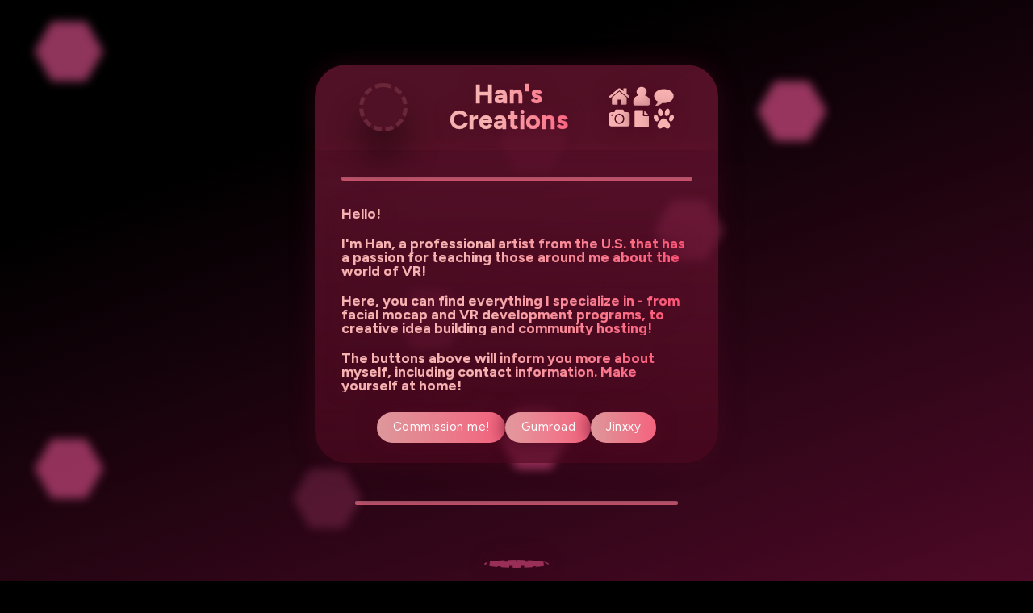

--- FILE ---
content_type: text/html
request_url: https://hantnor.com/
body_size: 42285
content:
<!DOCTYPE HTML><html lang="en"><head><title>Han&#039;s Creations</title><meta charset="utf-8" /><meta name="viewport" content="width=device-width,initial-scale=1" /><meta name="color-scheme" content="light only" /><meta name="description" content="Welcome to the Retreat!" /><meta property="og:site_name" content="Han&#039;s Creations" /><meta property="og:title" content="Han&#039;s Creations" /><meta property="og:type" content="website" /><meta property="og:description" content="Welcome to the Retreat!" /><meta property="og:image" content="https://hantnor.com/assets/images/share.jpg?v=e7a8e38f" /><meta property="og:image:type" content="image/jpeg" /><meta property="og:image:width" content="1200" /><meta property="og:image:height" content="836" /><meta property="og:url" content="https://hantnor.com" /><meta property="twitter:card" content="summary_large_image" /><meta name="theme-color" content="#F7B1B1" /><link rel="canonical" href="https://hantnor.com" /><link href="https://fonts.googleapis.com/css2?display=swap&family=Figtree:ital,wght@0,300;0,400;0,700;0,900;1,300;1,400;1,700;1,900&family=Karla:ital,wght@0,800;1,800" rel="stylesheet" type="text/css" /><link rel="icon" type="image/png" href="assets/images/favicon.png?v=e7a8e38f" /><link rel="apple-touch-icon" href="assets/images/apple-touch-icon.png?v=e7a8e38f" /><style>html,body,div,span,applet,object,iframe,h1,h2,h3,h4,h5,h6,p,blockquote,pre,a,abbr,acronym,address,big,cite,code,del,dfn,em,img,ins,kbd,q,s,samp,small,strike,strong,sub,sup,tt,var,b,u,i,center,dl,dt,dd,ol,ul,li,fieldset,form,label,legend,table,caption,tbody,tfoot,thead,tr,th,td,article,aside,canvas,details,embed,figure,figcaption,footer,header,hgroup,menu,nav,output,ruby,section,summary,time,mark,audio,video{margin:0;padding:0;border:0;font-size:100%;font:inherit;vertical-align:baseline;}article,aside,details,figcaption,figure,footer,header,hgroup,menu,nav,section{display:block;}body{line-height:1;}ol,ul{list-style:none;}blockquote,q{quotes:none;}blockquote::before,blockquote::after,q::before,q::after{content:'';content:none;}table{border-collapse:collapse;border-spacing:0;}body{-webkit-text-size-adjust:none}mark{background-color:transparent;color:inherit}input::-moz-focus-inner{border:0;padding:0}input[type="text"],input[type="email"],select,textarea{-moz-appearance:none;-webkit-appearance:none;-ms-appearance:none;appearance:none}@media (prefers-reduced-motion) { *, *::before, *::after { transform: none !important; } }*, *::before, *::after {box-sizing: border-box;}@keyframes loading-spinner {0% {transform: rotate(0deg);}100% {transform: rotate(360deg);}}.deferred::before {content: '';display: block;width: 4rem;height: 4rem;position: absolute;top: 50%;left: 50%;margin: -2rem 0 0 -2rem;animation: loading-spinner 1s infinite linear;transition: opacity 0.25s ease;transition-delay: 0.5s;opacity: 0;z-index: -1;background-image: url('[data-uri]');background-position: center;background-repeat: no-repeat;background-size: 3rem;}.deferred.loading::before {opacity: 0.35;z-index: 0;}body {line-height: 1.0;min-height: var(--viewport-height);min-width: 320px;overflow-x: hidden;word-wrap: break-word;background-color: #000000;}body::before {content: '';display: block;background-attachment: scroll;height: var(--background-height);left: 0;pointer-events: none;position: fixed;top: 0;transform: scale(1);width: 100vw;z-index: 0;background-image: url('data:image/svg+xml;charset=utf8,%3Csvg%20width%3D%22600%22%20height%3D%22347%22%20viewBox%3D%220%200%20600%20347%22%20xmlns%3D%22http%3A%2F%2Fwww.w3.org%2F2000%2Fsvg%22%20style%3D%22filter%3A%20blur%286px%29%22%20preserveAspectRatio%3D%22none%22%3E%20%3Cstyle%20type%3D%22text%2Fcss%22%3E%20polygon%20%7B%20fill%3A%20rgba(255,94,162,0.58)%3B%20transform%3A%20scale%28101%25%29%3B%20%7D%20%3C%2Fstyle%3E%20%3Cpolygon%20points%3D%22150.0%2C225.1666%20170.0%2C225.1666%20180.0%2C242.4871%20170.0%2C259.8076%20150.0%2C259.8076%20140.0%2C242.4871%22%20fill-opacity%3D%220%22%3E%20%3Canimate%20attributeName%3D%22fill-opacity%22%20dur%3D%2217650ms%22%20repeatCount%3D%22indefinite%22%20values%3D%220%3B0%3B0%3B0.5%3B0.9%3B1%3B0.9%3B0.5%3B0%3B0%3B0%3B0.5%3B0.7%3B0%22%20%2F%3E%20%3C%2Fpolygon%3E%20%3Cpolygon%20points%3D%22540.0%2C277.1281%20560.0%2C277.1281%20570.0%2C294.4486%20560.0%2C311.7691%20540.0%2C311.7691%20530.0%2C294.4486%22%20fill-opacity%3D%220%22%3E%20%3Canimate%20attributeName%3D%22fill-opacity%22%20dur%3D%2217550ms%22%20repeatCount%3D%22indefinite%22%20values%3D%220%3B0%3B0%3B0.3%3B0.9%3B1%3B0.9%3B0.3%3B0%3B0%3B0%3B0.2%3B0.7%3B0%22%20%2F%3E%20%3C%2Fpolygon%3E%20%3Cpolygon%20points%3D%22450.0%2C225.1666%20470.0%2C225.1666%20480.0%2C242.4871%20470.0%2C259.8076%20450.0%2C259.8076%20440.0%2C242.4871%22%20fill-opacity%3D%220.3%22%3E%20%3Canimate%20attributeName%3D%22fill-opacity%22%20dur%3D%2211550ms%22%20repeatCount%3D%22indefinite%22%20values%3D%220.3%3B0.7%3B0%3B0%3B0%3B0.5%3B0.9%3B1%3B0.9%3B0.5%3B0%3B0%3B0%3B0.3%22%20%2F%3E%20%3C%2Fpolygon%3E%20%3Cpolygon%20points%3D%22300.0%2C242.4871%20320.0%2C242.4871%20330.0%2C259.8076%20320.0%2C277.1281%20300.0%2C277.1281%20290.0%2C259.8076%22%20fill-opacity%3D%220.2%22%3E%20%3Canimate%20attributeName%3D%22fill-opacity%22%20dur%3D%2216600ms%22%20repeatCount%3D%22indefinite%22%20values%3D%220.2%3B0.9%3B1%3B0.9%3B0.2%3B0%3B0%3B0%3B0.4%3B0.9%3B0%3B0%3B0%3B0.2%22%20%2F%3E%20%3C%2Fpolygon%3E%20%3Cpolygon%20points%3D%22270.0%2C17.3205%20290.0%2C17.3205%20300.0%2C34.641%20290.0%2C51.9615%20270.0%2C51.9615%20260.0%2C34.641%22%20fill-opacity%3D%220%22%3E%20%3Canimate%20attributeName%3D%22fill-opacity%22%20dur%3D%2218500ms%22%20repeatCount%3D%22indefinite%22%20values%3D%220%3B0%3B0%3B0.2%3B0.7%3B0%3B0%3B0%3B0.2%3B0.9%3B1%3B0.9%3B0.2%3B0%22%20%2F%3E%20%3C%2Fpolygon%3E%20%3Cpolygon%20points%3D%22150.0%2C17.3205%20170.0%2C17.3205%20180.0%2C34.641%20170.0%2C51.9615%20150.0%2C51.9615%20140.0%2C34.641%22%20fill-opacity%3D%220%22%3E%20%3Canimate%20attributeName%3D%22fill-opacity%22%20dur%3D%2217050ms%22%20repeatCount%3D%22indefinite%22%20values%3D%220%3B0%3B0%3B0.2%3B0.9%3B1%3B0.9%3B0.2%3B0%3B0%3B0%3B0.2%3B0.7%3B0%22%20%2F%3E%20%3C%2Fpolygon%3E%20%3Cpolygon%20points%3D%22510.0%2C51.9615%20530.0%2C51.9615%20540.0%2C69.282%20530.0%2C86.6025%20510.0%2C86.6025%20500.0%2C69.282%22%20fill-opacity%3D%220%22%3E%20%3Canimate%20attributeName%3D%22fill-opacity%22%20dur%3D%2218700ms%22%20repeatCount%3D%22indefinite%22%20values%3D%220%3B0%3B0%3B0.5%3B0.9%3B1%3B0.9%3B0.5%3B0%3B0%3B0%3B0.4%3B0.8%3B0%22%20%2F%3E%20%3C%2Fpolygon%3E%20%3Cpolygon%20points%3D%22510.0%2C190.5256%20530.0%2C190.5256%20540.0%2C207.8461%20530.0%2C225.1666%20510.0%2C225.1666%20500.0%2C207.8461%22%20fill-opacity%3D%220%22%3E%20%3Canimate%20attributeName%3D%22fill-opacity%22%20dur%3D%2218400ms%22%20repeatCount%3D%22indefinite%22%20values%3D%220%3B0%3B0%3B0.5%3B0.7%3B0%3B0%3B0%3B0.5%3B0.9%3B1%3B0.9%3B0.5%3B0%22%20%2F%3E%20%3C%2Fpolygon%3E%20%3Cpolygon%20points%3D%22360.0%2C173.2051%20380.0%2C173.2051%20390.0%2C190.5256%20380.0%2C207.8461%20360.0%2C207.8461%20350.0%2C190.5256%22%20fill-opacity%3D%220%22%3E%20%3Canimate%20attributeName%3D%22fill-opacity%22%20dur%3D%2219750ms%22%20repeatCount%3D%22indefinite%22%20values%3D%220%3B0%3B0%3B0.5%3B0.9%3B1%3B0.9%3B0.5%3B0%3B0%3B0%3B0.5%3B0.8%3B0%22%20%2F%3E%20%3C%2Fpolygon%3E%20%3Cpolygon%20points%3D%22240.0%2C173.2051%20260.0%2C173.2051%20270.0%2C190.5256%20260.0%2C207.8461%20240.0%2C207.8461%20230.0%2C190.5256%22%20fill-opacity%3D%220%22%3E%20%3Canimate%20attributeName%3D%22fill-opacity%22%20dur%3D%2210300ms%22%20repeatCount%3D%22indefinite%22%20values%3D%220%3B0%3B0%3B0.3%3B0.8%3B0%3B0%3B0%3B0.5%3B0.9%3B1%3B0.9%3B0.5%3B0%22%20%2F%3E%20%3C%2Fpolygon%3E%20%3Cpolygon%20points%3D%22300.0%2C69.282%20320.0%2C69.282%20330.0%2C86.6025%20320.0%2C103.923%20300.0%2C103.923%20290.0%2C86.6025%22%20fill-opacity%3D%220%22%3E%20%3Canimate%20attributeName%3D%22fill-opacity%22%20dur%3D%2212050ms%22%20repeatCount%3D%22indefinite%22%20values%3D%220%3B0%3B0%3B0.3%3B0.8%3B0%3B0%3B0%3B0.2%3B0.9%3B1%3B0.9%3B0.2%3B0%22%20%2F%3E%20%3C%2Fpolygon%3E%20%3Cpolygon%20points%3D%2230.0%2C259.8076%2050.0%2C259.8076%2060.0%2C277.1281%2050.0%2C294.4486%2030.0%2C294.4486%2020.0%2C277.1281%22%20fill-opacity%3D%220.2%22%3E%20%3Canimate%20attributeName%3D%22fill-opacity%22%20dur%3D%2210750ms%22%20repeatCount%3D%22indefinite%22%20values%3D%220.2%3B0.9%3B1%3B0.9%3B0.2%3B0%3B0%3B0%3B0.4%3B0.9%3B0%3B0%3B0%3B0.2%22%20%2F%3E%20%3C%2Fpolygon%3E%20%3Cpolygon%20points%3D%2230.0%2C17.3205%2050.0%2C17.3205%2060.0%2C34.641%2050.0%2C51.9615%2030.0%2C51.9615%2020.0%2C34.641%22%20fill-opacity%3D%220.5%22%3E%20%3Canimate%20attributeName%3D%22fill-opacity%22%20dur%3D%2219150ms%22%20repeatCount%3D%22indefinite%22%20values%3D%220.5%3B0.9%3B1%3B0.9%3B0.5%3B0%3B0%3B0%3B0.3%3B0.7%3B0%3B0%3B0%3B0.5%22%20%2F%3E%20%3C%2Fpolygon%3E%20%3Cpolygon%20points%3D%22390.0%2C121.2436%20410.0%2C121.2436%20420.0%2C138.5641%20410.0%2C155.8846%20390.0%2C155.8846%20380.0%2C138.5641%22%20fill-opacity%3D%220%22%3E%20%3Canimate%20attributeName%3D%22fill-opacity%22%20dur%3D%2210000ms%22%20repeatCount%3D%22indefinite%22%20values%3D%220%3B0%3B0%3B0.5%3B0.9%3B1%3B0.9%3B0.5%3B0%3B0%3B0%3B0.5%3B0.8%3B0%22%20%2F%3E%20%3C%2Fpolygon%3E%20%3Cpolygon%20points%3D%22450.0%2C51.9615%20470.0%2C51.9615%20480.0%2C69.282%20470.0%2C86.6025%20450.0%2C86.6025%20440.0%2C69.282%22%20fill-opacity%3D%220.5%22%3E%20%3Canimate%20attributeName%3D%22fill-opacity%22%20dur%3D%2213950ms%22%20repeatCount%3D%22indefinite%22%20values%3D%220.5%3B0.9%3B1%3B0.9%3B0.5%3B0%3B0%3B0%3B0.2%3B0.8%3B0%3B0%3B0%3B0.5%22%20%2F%3E%20%3C%2Fpolygon%3E%20%3Cpolygon%20points%3D%22180.0%2C277.1281%20200.0%2C277.1281%20210.0%2C294.4486%20200.0%2C311.7691%20180.0%2C311.7691%20170.0%2C294.4486%22%20fill-opacity%3D%220%22%3E%20%3Canimate%20attributeName%3D%22fill-opacity%22%20dur%3D%2211000ms%22%20repeatCount%3D%22indefinite%22%20values%3D%220%3B0%3B0%3B0.4%3B0.9%3B1%3B0.9%3B0.4%3B0%3B0%3B0%3B0.4%3B0.9%3B0%22%20%2F%3E%20%3C%2Fpolygon%3E%3C%2Fsvg%3E'), linear-gradient(340deg, #4D0926 0%, transparent 75%), url('assets/images/bg.jpg?v=e7a8e38f');background-size: cover, cover, cover;background-position: center, 0% 0%, center;background-repeat: no-repeat, repeat, repeat;}body::after {background-color: #451F2F;content: '';display: block;pointer-events: none;position: fixed;transform: scale(1);z-index: 1;height: 100%;left: 0;opacity: 0;top: 0;transition: opacity 1.25s ease-in-out 0s, visibility 1.25s 0s;visibility: hidden;width: 100%;}body.is-loading::after {opacity: 1;visibility: visible;}:root {--background-height: 100vh;--site-language-alignment: left;--site-language-direction: ltr;--site-language-flex-alignment: flex-start;--site-language-indent-left: 1;--site-language-indent-right: 0;--site-language-margin-left: 0;--site-language-margin-right: auto;--viewport-height: 100vh;}html {font-size: 20pt;}u {text-decoration: underline;}strong {color: inherit;font-weight: bolder;}em {font-style: italic;}code {background-color: rgba(144,144,144,0.25);border-radius: 0.25em;font-family: 'Lucida Console', 'Courier New', monospace;font-size: 0.9em;font-weight: normal;letter-spacing: 0;margin: 0 0.25em;padding: 0.25em 0.5em;text-indent: 0;}mark {background-color: rgba(144,144,144,0.25);}spoiler-text {-webkit-text-stroke: 0;background-color: rgba(32,32,32,0.75);text-shadow: none;text-stroke: 0;color: transparent;cursor: pointer;transition: color 0.1s ease-in-out;}spoiler-text.active {color: #FFFFFF;cursor: text;}s {text-decoration: line-through;}sub {font-size: smaller;vertical-align: sub;}sup {font-size: smaller;vertical-align: super;}a {color: inherit;text-decoration: underline;transition: none;}a[onclick]:not([href]) {cursor: pointer;}unloaded-script {display: none;}.site-wrapper {-webkit-overflow-scrolling: touch;align-items: center;display: flex;flex-direction: column;justify-content: center;min-height: var(--viewport-height);overflow: hidden;position: relative;z-index: 2;}.site-main {--alignment: center;--flex-alignment: center;--indent-left: 1;--indent-right: 1;--margin-left: auto;--margin-right: auto;--border-radius-tl: 0;--border-radius-tr: 0;--border-radius-br: 0;--border-radius-bl: 0;align-items: center;display: flex;flex-grow: 0;flex-shrink: 0;justify-content: center;max-width: 100%;position: relative;text-align: var(--alignment);z-index: 1;transition: opacity 1s ease-in-out 0s;}.site-main > .inner {--padding-horizontal: 0rem;--padding-vertical: 4rem;--spacing: 2rem;--width: 30rem;border-radius: var(--border-radius-tl) var(--border-radius-tr) var(--border-radius-br) var(--border-radius-bl);max-width: 100%;position: relative;width: var(--width);z-index: 1;padding: var(--padding-vertical) var(--padding-horizontal);}.site-main > .inner > header {margin-bottom: var(--spacing);border-top-left-radius: inherit;border-top-right-radius: inherit;}.site-main > .inner > footer {margin-top: var(--spacing);border-bottom-left-radius: inherit;border-bottom-right-radius: inherit;}.site-main > .inner > * > * {margin-top: var(--spacing);margin-bottom: var(--spacing);}.site-main > .inner > * > :first-child {margin-top: 0 !important;}.site-main > .inner > * > :last-child {margin-bottom: 0 !important;}.site-main > .inner > .full {margin-left: calc(var(--padding-horizontal) * -1);max-width: calc(100% + calc(var(--padding-horizontal) * 2) + 0.4725px);width: calc(100% + calc(var(--padding-horizontal) * 2) + 0.4725px);}.site-main > .inner > .full:first-child {border-top-left-radius: inherit;border-top-right-radius: inherit;margin-top: calc(var(--padding-vertical) * -1) !important;}.site-main > .inner > .full:last-child {border-bottom-left-radius: inherit;border-bottom-right-radius: inherit;margin-bottom: calc(var(--padding-vertical) * -1) !important;}.site-main > .inner > .full.screen {border-radius: 0 !important;max-width: 100vw;position: relative;width: 100vw;left: 50%;margin-left: -50vw;right: auto;}.site-main > .inner > * > .full {margin-left: calc(0rem);max-width: calc(100% + 0rem + 0.4725px);width: calc(100% + 0rem + 0.4725px);}.site-main > .inner > * > .full.screen {border-radius: 0 !important;max-width: 100vw;position: relative;width: 100vw;left: 50%;margin-left: -50vw;right: auto;}.site-main > .inner > header > .full:first-child {border-top-left-radius: inherit;border-top-right-radius: inherit;margin-top: -4rem !important;}.site-main > .inner > footer > .full:last-child {margin-bottom: -4rem !important;border-bottom-left-radius: inherit;border-bottom-right-radius: inherit;}body.is-loading .site-main {opacity: 0;}body #loader {background-position: center;background-repeat: no-repeat;background-size: contain;content: '';display: block;height: 8.75rem;left: calc(50% - 4.375rem);opacity: 0;pointer-events: none;position: fixed;top: calc(50% - 4.375rem);transition: opacity 1s ease, visibility 1s;visibility: hidden;width: 8.75rem;z-index: 100000;}body.with-loader #loader {background-image: url('[data-uri]');opacity: 1;transform: scale(1.0);visibility: visible;}body.is-loading {pointer-events: none;}body.is-playing.with-loader #loader {opacity: 0;transform: scale(0.5);transition: opacity 0.25s ease, transform 0.75s ease, visibility 0.25s;visibility: hidden;}.site-main > .inner > header, .site-main > .inner > footer {transition: opacity 0.25s ease-in-out 0.375s,visibility 0.25s linear 0.375s;}.site-main > .inner > header.hidden, .site-main > .inner > footer.hidden {transition: opacity 0.25s ease-in-out, visibility 0.25s;opacity: 0;visibility: hidden;}.site-main > .inner > section {transition: opacity 0.5s ease-in-out 0.25s,min-height 0.25s ease-in-out, max-height 0.25s ease-in-out;}.site-main > .inner > section.inactive {opacity: 0;transition: opacity 0.25s ease-in-out;}body.is-instant .site-main, body.is-instant .site-main > .inner > *,body.is-instant .site-main > .inner > section > * {transition: none !important;}body.is-instant::after {display: none !important;transition: none !important;}.text-component {direction: var(--site-language-direction);position: relative;}.text-component span.p {display: block;position: relative;}.text-component span[style], .text-component strong, .text-component a, .text-component code, .text-component mark, .text-component spoiler-text {-webkit-text-fill-color: currentcolor;}.text-component.instance-12 {text-align: center;color: #F7B1B1;font-family: 'Figtree', sans-serif;font-size: 1.625em;line-height: 1;font-weight: 700;background-image: linear-gradient(270deg, #FE4E72 0%, #F7B1B1 60%);-webkit-background-clip: text;-webkit-text-fill-color: transparent;-webkit-text-stroke: 0.01em transparent;text-stroke: 0.01em transparent;}.text-component.instance-12 mark {color: transparent;background-color: transparent;}.text-component.instance-12 a {color: #FFFFFF;text-decoration: none;}.text-component.instance-12 a:hover {text-decoration: underline;}.text-component.instance-12 span.p:nth-child(n + 2) {margin-top: 1rem;-webkit-text-fill-color: currentcolor;}.text-component.instance-12 span.p {background-image: linear-gradient(270deg, #FE4E72 0%, #F7B1B1 60%);-webkit-background-clip: text;-webkit-text-fill-color: transparent !important;}.text-component.instance-12 {filter: drop-shadow(0px 0px 10px #4d0920);}.text-component.instance-8 {text-align: center;color: #F7B1B1;font-family: 'Figtree', sans-serif;font-size: 1em;line-height: 1;font-weight: 700;background-image: linear-gradient(270deg, #FE4E72 0%, #F7B1B1 60%);-webkit-background-clip: text;-webkit-text-fill-color: transparent;-webkit-text-stroke: 0.01em transparent;text-stroke: 0.01em transparent;}.text-component.instance-8 mark {color: transparent;background-color: transparent;}.text-component.instance-8 a {color: #727FF2;text-decoration: none;}.text-component.instance-8 a:hover {text-decoration: underline;}.text-component.instance-8 span.p:nth-child(n + 2) {margin-top: 1rem;-webkit-text-fill-color: currentcolor;}.text-component.instance-8 span.p {background-image: linear-gradient(270deg, #FE4E72 0%, #F7B1B1 60%);-webkit-background-clip: text;-webkit-text-fill-color: transparent !important;}.text-component.instance-8 {filter: drop-shadow(0px 0px 10px #4d0920);}.text-component.instance-5 {text-align: center;color: #F7B1B1;font-family: 'Figtree', sans-serif;font-size: 1em;line-height: 1;font-weight: 700;background-image: linear-gradient(270deg, #FE4E72 0%, #F7B1B1 60%);-webkit-background-clip: text;-webkit-text-fill-color: transparent;-webkit-text-stroke: 0.01em transparent;text-stroke: 0.01em transparent;}.text-component.instance-5 mark {color: transparent;background-color: transparent;}.text-component.instance-5 a {color: #FFFFFF;text-decoration: none;}.text-component.instance-5 a:hover {text-decoration: underline;}.text-component.instance-5 span.p:nth-child(n + 2) {margin-top: 1rem;-webkit-text-fill-color: currentcolor;}.text-component.instance-5 span.p {background-image: linear-gradient(270deg, #FE4E72 0%, #F7B1B1 60%);-webkit-background-clip: text;-webkit-text-fill-color: transparent !important;}.text-component.instance-5 {filter: drop-shadow(0px 0px 10px #4d0920);}.text-component.instance-2 {text-align: center;color: #F089A8;font-family: 'Figtree', sans-serif;font-size: 1.25em;line-height: 1;font-weight: 700;background-image: linear-gradient(270deg, #674EFE 0%, #F089A8 79%);-webkit-background-clip: text;-webkit-text-fill-color: transparent;-webkit-text-stroke: 0.01em transparent;text-stroke: 0.01em transparent;}.text-component.instance-2 mark {color: transparent;background-color: transparent;}.text-component.instance-2 a {color: #4E55FE;text-decoration: none;}.text-component.instance-2 a:hover {text-decoration: underline;}.text-component.instance-2 span.p:nth-child(n + 2) {margin-top: 1rem;-webkit-text-fill-color: currentcolor;}.text-component.instance-2 span.p {background-image: linear-gradient(270deg, #674EFE 0%, #F089A8 79%);-webkit-background-clip: text;-webkit-text-fill-color: transparent !important;}.text-component.instance-2 {filter: drop-shadow(0px 0px 10px #4d0920);}.text-component.instance-6 {text-align: center;color: #F7B1B1;font-family: 'Figtree', sans-serif;font-size: 1em;line-height: 1;font-weight: 700;background-image: linear-gradient(270deg, #FE4E72 0%, #F7B1B1 60%);-webkit-background-clip: text;-webkit-text-fill-color: transparent;-webkit-text-stroke: 0.01em transparent;text-stroke: 0.01em transparent;}.text-component.instance-6 mark {color: transparent;background-color: transparent;}.text-component.instance-6 a {color: #FFFFFF;text-decoration: none;}.text-component.instance-6 a:hover {text-decoration: underline;}.text-component.instance-6 span.p:nth-child(n + 2) {margin-top: 1rem;-webkit-text-fill-color: currentcolor;}.text-component.instance-6 span.p {background-image: linear-gradient(270deg, #FE4E72 0%, #F7B1B1 60%);-webkit-background-clip: text;-webkit-text-fill-color: transparent !important;}.text-component.instance-6 {filter: drop-shadow(0px 0px 10px #4d0920);}.text-component.instance-3 {text-align: center;color: #F7B1B1;font-family: 'Figtree', sans-serif;font-size: 0.875em;line-height: 1;font-weight: 700;background-image: linear-gradient(270deg, #FE4E72 0%, #F7B1B1 60%);-webkit-background-clip: text;-webkit-text-fill-color: transparent;-webkit-text-stroke: 0.01em transparent;text-stroke: 0.01em transparent;}.text-component.instance-3 mark {color: transparent;background-color: transparent;}.text-component.instance-3 a {color: #637CFF;text-decoration: none;}.text-component.instance-3 a:hover {text-decoration: underline;}.text-component.instance-3 span.p:nth-child(n + 2) {margin-top: 1rem;-webkit-text-fill-color: currentcolor;}.text-component.instance-3 span.p {background-image: linear-gradient(270deg, #FE4E72 0%, #F7B1B1 60%);-webkit-background-clip: text;-webkit-text-fill-color: transparent !important;}.text-component.instance-3 {filter: drop-shadow(0px 0px 10px #4d0920);}.text-component.instance-4 {text-align: left;color: #F7B1B1;font-family: 'Figtree', sans-serif;font-size: 0.875em;line-height: 1;font-weight: 700;background-image: linear-gradient(270deg, #FE4E72 0%, #F7B1B1 60%);-webkit-background-clip: text;-webkit-text-fill-color: transparent;-webkit-text-stroke: 0.01em transparent;text-stroke: 0.01em transparent;}.text-component.instance-4 mark {color: transparent;background-color: transparent;}.text-component.instance-4 a {color: #FFFFFF;text-decoration: none;}.text-component.instance-4 a:hover {text-decoration: underline;}.text-component.instance-4 span.p:nth-child(n + 2) {margin-top: 1rem;-webkit-text-fill-color: currentcolor;}.text-component.instance-4 span.p {background-image: linear-gradient(270deg, #FE4E72 0%, #F7B1B1 60%);-webkit-background-clip: text;-webkit-text-fill-color: transparent !important;}.text-component.instance-4 {filter: drop-shadow(0px 0px 10px #4d0920);}.text-component.instance-1 {text-align: center;color: #F7B1B1;font-family: 'Figtree', sans-serif;font-size: 1.5em;line-height: 1;font-weight: 700;background-image: linear-gradient(270deg, #FE4E72 0%, #F7B1B1 60%);-webkit-background-clip: text;-webkit-text-fill-color: transparent;-webkit-text-stroke: 0.01em transparent;text-stroke: 0.01em transparent;}.text-component.instance-1 mark {color: transparent;background-color: transparent;}.text-component.instance-1 a {color: #646AF5;text-decoration: none;}.text-component.instance-1 a:hover {text-decoration: underline;}.text-component.instance-1 span.p:nth-child(n + 2) {margin-top: 1rem;-webkit-text-fill-color: currentcolor;}.text-component.instance-1 span.p {background-image: linear-gradient(270deg, #FE4E72 0%, #F7B1B1 60%);-webkit-background-clip: text;-webkit-text-fill-color: transparent !important;}.text-component.instance-1 {filter: drop-shadow(0px 0px 10px #4d0920);}.text-component.instance-16 {text-align: center;color: #F7B1B1;font-family: 'Figtree', sans-serif;font-size: 1.25em;line-height: 1;font-weight: 700;background-image: linear-gradient(270deg, #FE4E72 0%, #F7B1B1 60%);-webkit-background-clip: text;-webkit-text-fill-color: transparent;-webkit-text-stroke: 0.01em transparent;text-stroke: 0.01em transparent;}.text-component.instance-16 mark {color: transparent;background-color: transparent;}.text-component.instance-16 a {color: #646AF5;text-decoration: none;}.text-component.instance-16 a:hover {text-decoration: underline;}.text-component.instance-16 span.p:nth-child(n + 2) {margin-top: 1rem;-webkit-text-fill-color: currentcolor;}.text-component.instance-16 span.p {background-image: linear-gradient(270deg, #FE4E72 0%, #F7B1B1 60%);-webkit-background-clip: text;-webkit-text-fill-color: transparent !important;}.text-component.instance-16 {filter: drop-shadow(0px 0px 10px #4d0920);}.text-component.instance-17 {text-align: center;color: #F7B1B1;font-family: 'Figtree', sans-serif;font-size: 0.75em;line-height: 1;font-weight: 700;background-image: linear-gradient(270deg, #FE4E72 0%, #F7B1B1 60%);-webkit-background-clip: text;-webkit-text-fill-color: transparent;-webkit-text-stroke: 0.01em transparent;text-stroke: 0.01em transparent;}.text-component.instance-17 mark {color: transparent;background-color: transparent;}.text-component.instance-17 a {color: #646AF5;text-decoration: none;}.text-component.instance-17 a:hover {text-decoration: underline;}.text-component.instance-17 span.p:nth-child(n + 2) {margin-top: 1rem;-webkit-text-fill-color: currentcolor;}.text-component.instance-17 span.p {background-image: linear-gradient(270deg, #FE4E72 0%, #F7B1B1 60%);-webkit-background-clip: text;-webkit-text-fill-color: transparent !important;}.text-component.instance-17 {filter: drop-shadow(0px 0px 10px #4d0920);}.text-component.instance-20 {text-align: center;color: #F7B1B1;font-family: 'Figtree', sans-serif;font-size: 1.25em;line-height: 1;font-weight: 700;background-image: linear-gradient(270deg, #FE4E72 0%, #F7B1B1 60%);-webkit-background-clip: text;-webkit-text-fill-color: transparent;-webkit-text-stroke: 0.01em transparent;text-stroke: 0.01em transparent;}.text-component.instance-20 mark {color: transparent;background-color: transparent;}.text-component.instance-20 a {color: #646AF5;text-decoration: none;}.text-component.instance-20 a:hover {text-decoration: underline;}.text-component.instance-20 span.p:nth-child(n + 2) {margin-top: 1rem;-webkit-text-fill-color: currentcolor;}.text-component.instance-20 span.p {background-image: linear-gradient(270deg, #FE4E72 0%, #F7B1B1 60%);-webkit-background-clip: text;-webkit-text-fill-color: transparent !important;}.text-component.instance-20 {filter: drop-shadow(0px 0px 10px #4d0920);}.text-component.instance-18 {text-align: center;color: #F7B1B1;font-family: 'Figtree', sans-serif;font-size: 0.75em;line-height: 1;font-weight: 700;background-image: linear-gradient(270deg, #FE4E72 0%, #F7B1B1 60%);-webkit-background-clip: text;-webkit-text-fill-color: transparent;-webkit-text-stroke: 0.01em transparent;text-stroke: 0.01em transparent;}.text-component.instance-18 mark {color: transparent;background-color: transparent;}.text-component.instance-18 a {color: #646AF5;text-decoration: none;}.text-component.instance-18 a:hover {text-decoration: underline;}.text-component.instance-18 span.p:nth-child(n + 2) {margin-top: 1rem;-webkit-text-fill-color: currentcolor;}.text-component.instance-18 span.p {background-image: linear-gradient(270deg, #FE4E72 0%, #F7B1B1 60%);-webkit-background-clip: text;-webkit-text-fill-color: transparent !important;}.text-component.instance-18 {filter: drop-shadow(0px 0px 10px #4d0920);}.text-component.instance-21 {text-align: center;color: #F7B1B1;font-family: 'Figtree', sans-serif;font-size: 1.25em;line-height: 1;font-weight: 700;background-image: linear-gradient(270deg, #FE4E72 0%, #F7B1B1 60%);-webkit-background-clip: text;-webkit-text-fill-color: transparent;-webkit-text-stroke: 0.01em transparent;text-stroke: 0.01em transparent;}.text-component.instance-21 mark {color: transparent;background-color: transparent;}.text-component.instance-21 a {color: #646AF5;text-decoration: none;}.text-component.instance-21 a:hover {text-decoration: underline;}.text-component.instance-21 span.p:nth-child(n + 2) {margin-top: 1rem;-webkit-text-fill-color: currentcolor;}.text-component.instance-21 span.p {background-image: linear-gradient(270deg, #FE4E72 0%, #F7B1B1 60%);-webkit-background-clip: text;-webkit-text-fill-color: transparent !important;}.text-component.instance-21 {filter: drop-shadow(0px 0px 10px #4d0920);}.text-component.instance-22 {text-align: center;color: #F7B1B1;font-family: 'Figtree', sans-serif;font-size: 0.75em;line-height: 1;font-weight: 700;background-image: linear-gradient(270deg, #FE4E72 0%, #F7B1B1 60%);-webkit-background-clip: text;-webkit-text-fill-color: transparent;-webkit-text-stroke: 0.01em transparent;text-stroke: 0.01em transparent;}.text-component.instance-22 mark {color: transparent;background-color: transparent;}.text-component.instance-22 a {color: #646AF5;text-decoration: none;}.text-component.instance-22 a:hover {text-decoration: underline;}.text-component.instance-22 span.p:nth-child(n + 2) {margin-top: 1rem;-webkit-text-fill-color: currentcolor;}.text-component.instance-22 span.p {background-image: linear-gradient(270deg, #FE4E72 0%, #F7B1B1 60%);-webkit-background-clip: text;-webkit-text-fill-color: transparent !important;}.text-component.instance-22 {filter: drop-shadow(0px 0px 10px #4d0920);}.text-component.instance-11 {text-align: center;color: #F7B1B1;font-family: 'Figtree', sans-serif;font-size: 0.5em;line-height: 1;font-weight: 700;background-image: linear-gradient(270deg, #FE4E72 0%, #F7B1B1 60%);-webkit-background-clip: text;-webkit-text-fill-color: transparent;-webkit-text-stroke: 0.01em transparent;text-stroke: 0.01em transparent;}.text-component.instance-11 mark {color: transparent;background-color: transparent;}.text-component.instance-11 a {color: #646AF5;text-decoration: none;}.text-component.instance-11 a:hover {text-decoration: underline;}.text-component.instance-11 span.p:nth-child(n + 2) {margin-top: 1rem;-webkit-text-fill-color: currentcolor;}.text-component.instance-11 span.p {background-image: linear-gradient(270deg, #FE4E72 0%, #F7B1B1 60%);-webkit-background-clip: text;-webkit-text-fill-color: transparent !important;}.text-component.instance-11 {filter: drop-shadow(0px 0px 10px #4d0920);}.text-component.instance-15 {text-align: center;color: #F7B1B1;font-family: 'Figtree', sans-serif;font-size: 1.25em;line-height: 1;font-weight: 700;background-image: linear-gradient(270deg, #FE4E72 0%, #F7B1B1 60%);-webkit-background-clip: text;-webkit-text-fill-color: transparent;-webkit-text-stroke: 0.01em transparent;text-stroke: 0.01em transparent;}.text-component.instance-15 mark {color: transparent;background-color: transparent;}.text-component.instance-15 a {color: #646AF5;text-decoration: none;}.text-component.instance-15 a:hover {text-decoration: underline;}.text-component.instance-15 span.p:nth-child(n + 2) {margin-top: 1rem;-webkit-text-fill-color: currentcolor;}.text-component.instance-15 span.p {background-image: linear-gradient(270deg, #FE4E72 0%, #F7B1B1 60%);-webkit-background-clip: text;-webkit-text-fill-color: transparent !important;}.text-component.instance-15 {filter: drop-shadow(0px 0px 10px #4d0920);}.text-component.instance-19 {text-align: center;color: #F7B1B1;font-family: 'Figtree', sans-serif;font-size: 0.75em;line-height: 1;font-weight: 700;background-image: linear-gradient(270deg, #FE4E72 0%, #F7B1B1 60%);-webkit-background-clip: text;-webkit-text-fill-color: transparent;-webkit-text-stroke: 0.01em transparent;text-stroke: 0.01em transparent;}.text-component.instance-19 mark {color: transparent;background-color: transparent;}.text-component.instance-19 a {color: #646AF5;text-decoration: none;}.text-component.instance-19 a:hover {text-decoration: underline;}.text-component.instance-19 span.p:nth-child(n + 2) {margin-top: 1rem;-webkit-text-fill-color: currentcolor;}.text-component.instance-19 span.p {background-image: linear-gradient(270deg, #FE4E72 0%, #F7B1B1 60%);-webkit-background-clip: text;-webkit-text-fill-color: transparent !important;}.text-component.instance-19 {filter: drop-shadow(0px 0px 10px #4d0920);}.text-component.instance-10 {text-align: left;color: #F7B1B1;font-family: 'Figtree', sans-serif;font-size: 1em;line-height: 1;font-weight: 700;background-image: linear-gradient(270deg, #FE4E72 0%, #F7B1B1 60%);-webkit-background-clip: text;-webkit-text-fill-color: transparent;-webkit-text-stroke: 0.01em transparent;text-stroke: 0.01em transparent;}.text-component.instance-10 mark {color: transparent;background-color: transparent;}.text-component.instance-10 a {color: #646AF5;text-decoration: none;}.text-component.instance-10 a:hover {text-decoration: underline;}.text-component.instance-10 span.p:nth-child(n + 2) {margin-top: 1rem;-webkit-text-fill-color: currentcolor;}.text-component.instance-10 span.p {background-image: linear-gradient(270deg, #FE4E72 0%, #F7B1B1 60%);-webkit-background-clip: text;-webkit-text-fill-color: transparent !important;}.text-component.instance-10 {filter: drop-shadow(0px 0px 10px #4d0920);}.text-component.instance-13 {text-align: center;color: #F7B1B1;font-family: 'Figtree', sans-serif;font-size: 1.25em;line-height: 1;font-weight: 700;background-image: linear-gradient(270deg, #FE4E72 0%, #F7B1B1 60%);-webkit-background-clip: text;-webkit-text-fill-color: transparent;-webkit-text-stroke: 0.01em transparent;text-stroke: 0.01em transparent;}.text-component.instance-13 mark {color: transparent;background-color: transparent;}.text-component.instance-13 a {color: #646AF5;text-decoration: none;}.text-component.instance-13 a:hover {text-decoration: underline;}.text-component.instance-13 span.p:nth-child(n + 2) {margin-top: 1rem;-webkit-text-fill-color: currentcolor;}.text-component.instance-13 span.p {background-image: linear-gradient(270deg, #FE4E72 0%, #F7B1B1 60%);-webkit-background-clip: text;-webkit-text-fill-color: transparent !important;}.text-component.instance-13 {filter: drop-shadow(0px 0px 10px #4d0920);}.text-component.instance-14 {text-align: center;color: #F7B1B1;font-family: 'Figtree', sans-serif;letter-spacing: 0.025rem;width: calc(100% + 0.025rem);font-size: 1em;line-height: 1.125;font-weight: 700;background-image: linear-gradient(270deg, #FE4E72 0%, #F7B1B1 100%);-webkit-background-clip: text;-webkit-text-fill-color: transparent;-webkit-text-stroke: 0.01em transparent;text-stroke: 0.01em transparent;}.text-component.instance-14 mark {color: transparent;background-color: transparent;}.text-component.instance-14 a {color: #646AF5;text-decoration: none;}.text-component.instance-14 a:hover {text-decoration: underline;}.text-component.instance-14 span.p:nth-child(n + 2) {margin-top: 1rem;-webkit-text-fill-color: currentcolor;}.text-component.instance-14 span.p {background-image: linear-gradient(270deg, #FE4E72 0%, #F7B1B1 100%);-webkit-background-clip: text;-webkit-text-fill-color: transparent !important;}.text-component.instance-14 {filter: drop-shadow(0px 0px 10px #4d0920);}.text-component.instance-9 {text-align: center;color: #F7B1B1;font-family: 'Figtree', sans-serif;font-size: 1.125em;line-height: 1;font-weight: 700;background-image: linear-gradient(270deg, #FE4E72 0%, #F7B1B1 60%);-webkit-background-clip: text;-webkit-text-fill-color: transparent;-webkit-text-stroke: 0.01em transparent;text-stroke: 0.01em transparent;}.text-component.instance-9 mark {color: transparent;background-color: transparent;}.text-component.instance-9 a {color: #FFFFFF;text-decoration: none;}.text-component.instance-9 a:hover {text-decoration: underline;}.text-component.instance-9 span.p:nth-child(n + 2) {margin-top: 1rem;-webkit-text-fill-color: currentcolor;}.text-component.instance-9 span.p {background-image: linear-gradient(270deg, #FE4E72 0%, #F7B1B1 60%);-webkit-background-clip: text;-webkit-text-fill-color: transparent !important;}.text-component.instance-9 {filter: drop-shadow(0px 0px 10px #4d0920);}.text-component.instance-7 {color: #F7B1B1;font-family: 'Figtree', sans-serif;letter-spacing: 0.075rem;width: calc(100% + 0.075rem);font-size: 0.75em;line-height: 1.5;font-weight: 300;text-shadow: 0rem 0rem 0.75rem rgba(0,0,0,0.639);}.text-component.instance-7 mark {color: #D4AF37;background-color: transparent;}.text-component.instance-7 a {color: #5C83EE;text-decoration: none;}.text-component.instance-7 a:hover {color: #10182F;}.text-component.instance-7 span.p:nth-child(n + 2) {margin-top: 1rem;}.icons-component {display: flex;flex-wrap: wrap;justify-content: var(--flex-alignment);letter-spacing: 0;padding: 0;}.icons-component > li {position: relative;z-index: 1;}.icons-component > li > a {align-items: center;display: flex;justify-content: center;}.icons-component > li > a > svg {display: block;pointer-events: none;position: relative;}.icons-component > li > a + svg {display: block;height: 100%;left: 0;pointer-events: none;position: absolute;top: 0;width: 100%;z-index: -1;}.icons-component > li > a > .label {display: none;}.icons-component.instance-1 {font-size: 1.375em;gap: 0rem;}.icons-component.instance-1 > li > a {border-radius: 2rem;height: 1em;width: 1em;transition: transform 0.125s ease, color 0.125s ease, background-color 0.125s ease, border-color 0.125s ease;}.icons-component.instance-1 > li > a > svg {height: 100%;width: 100%;fill: #F7B1B1;transition: fill 0.125s ease;}.icons-component.instance-1 > li > a:hover > svg {fill: #FF87A0 !important;}.icons-component.instance-1 > li > a + svg {transition: transform 0.125s ease, fill 0.125s ease, stroke 0.125s ease;}.icons-component.instance-1 > li > a:hover {transform: scale(1.2);}.icons-component.instance-1 > li > a:hover + svg {transform: scale(1.2);}.icons-component.instance-1 .n01 > svg {fill: #F7B1B1;}.icons-component.instance-1 .n01:hover > svg {fill: #FF829C !important;}.icons-component.instance-1 > li > a > svg {background: linear-gradient(270deg, #f7b1b1, #f7b1b1);-webkit-background-clip: text;-webkit-text-fill-color: transparent;filter: drop-shadow(0px 0px 10px #4d0920);}.icons-component.instance-2 {justify-content: center;font-size: 2.5em;gap: 0rem;}.icons-component.instance-2 > li > a {border-radius: 2rem;height: 1em;width: 1em;transition: transform 0.125s ease, color 0.125s ease, background-color 0.125s ease, border-color 0.125s ease;}.icons-component.instance-2 > li > a > svg {height: 100%;width: 100%;fill: #F7B1B1;transition: fill 0.125s ease;}.icons-component.instance-2 > li > a:hover > svg {fill: #FE4E72 !important;}.icons-component.instance-2 > li > a + svg {transition: transform 0.125s ease, fill 0.125s ease, stroke 0.125s ease;}.icons-component.instance-2 > li > a:hover {transform: scale(1.2);}.icons-component.instance-2 > li > a:hover + svg {transform: scale(1.2);}.icons-component.instance-2 .n01 > svg {fill: #F7B1B1;}.icons-component.instance-2 .n01:hover > svg {fill: #FF8FA6 !important;}.icons-component.style-1 {justify-content: center;font-size: 1.5em;gap: 1rem;}.icons-component.style-1 > li > a {border-radius: 2rem;height: 1em;width: 1em;transition: transform 0.125s ease, color 0.125s ease, background-color 0.125s ease, border-color 0.125s ease;}.icons-component.style-1 > li > a > svg {height: 100%;width: 100%;fill: #F7B1B1;transition: fill 0.125s ease;}.icons-component.style-1 > li > a:hover > svg {fill: #FF7A96 !important;}.icons-component.style-1 > li > a + svg {transition: transform 0.125s ease, fill 0.125s ease, stroke 0.125s ease;}.icons-component.style-1 > li > a:hover {transform: scale(1.2);}.icons-component.style-1 > li > a:hover + svg {transform: scale(1.2);}.image-component {display: block;line-height: 0;max-width: 100%;position: relative;}.image-component > .frame {-webkit-backface-visibility: hidden;-webkit-transform: translate3d(0, 0, 0);display: inline-block;max-width: 100%;overflow: hidden;vertical-align: top;width: 100%;}.image-component > .frame > img {border-radius: 0 !important;max-width: 100%;vertical-align: top;width: inherit;}.image-component.full > .frame {display: block;}.image-component.full:first-child > .frame {border-top-left-radius: inherit;border-top-right-radius: inherit;}.image-component.full:last-child > .frame {border-bottom-left-radius: inherit;border-bottom-right-radius: inherit;}.image-component.instance-3 {text-align: center;}.image-component.instance-3 > .frame {width: 3rem;height: 3rem;border-radius: 100%;border-color: rgba(247,177,177,0.149);border-style: dashed;border-width: 5px;box-shadow: 0rem 1.75rem 2rem 0rem rgba(0,0,0,0.38);transition: transform 0.25s ease, z-index 0.25s ease;}.image-component.instance-3 > .frame > img {height: 100% !important;object-fit: cover;object-position: center;width: 100% !important;}.image-component.instance-3 > .frame:hover {transform: scale(1.1125);z-index: 1;}.image-component.instance-2:not(:first-child) {margin-top: 2rem !important;}.image-component.instance-2:not(:last-child) {margin-bottom: 2rem !important;}.image-component.instance-2 > .frame {width: 20.25rem;height: 11.125rem;border-radius: 2rem;border-color: transparent;border-style: solid;border-width: 1px;box-shadow: 0rem 0rem 1.375rem 0rem rgba(64,15,29,0.29);transition: transform 0.25s ease, z-index 0.25s ease;}.image-component.instance-2 > .frame > img:first-child {border-radius: calc(2rem - 1px) !important;}.image-component.instance-2 > .frame > img {height: 100% !important;object-fit: cover;object-position: center;width: 100% !important;}.image-component.instance-2 > .frame:hover {transform: scale(1.025);z-index: 1;}.image-component.instance-1:not(:first-child) {margin-top: 2rem !important;}.image-component.instance-1:not(:last-child) {margin-bottom: 2rem !important;}.image-component.instance-1 > .frame {width: 4rem;border-radius: 100%;border-color: rgba(235,80,136,0.549);border-style: dashed;border-width: 5px;box-shadow: 0rem 0rem 1.375rem 0rem rgba(64,15,29,0.29);transition: none;}.image-component.instance-1 > .frame > img {transition: none;}.container-component {position: relative;}.container-component > .wrapper {vertical-align: top;position: relative;max-width: 100%;border-radius: inherit;}.container-component > .wrapper > .inner {vertical-align: top;position: relative;max-width: 100%;border-radius: inherit;text-align: var(--alignment);}.container-component.full:first-child > .wrapper {border-top-left-radius: inherit;border-top-right-radius: inherit;}.container-component.full:last-child > .wrapper {border-bottom-left-radius: inherit;border-bottom-right-radius: inherit;}.container-component.full:first-child > .wrapper > .inner {border-top-left-radius: inherit;border-top-right-radius: inherit;}.container-component.full:last-child > .wrapper > .inner {border-bottom-left-radius: inherit;border-bottom-right-radius: inherit;}.container-component.instance-8 {--alignment: center;--flex-alignment: center;--indent-left: 1;--indent-right: 1;--margin-left: auto;--margin-right: auto;}.container-component.instance-8:not(:last-child) {margin-bottom: 0rem !important;}.container-component.instance-8 > .wrapper {display: block;margin: 0 auto 0 auto;width: 25rem;background-image: linear-gradient(180deg, rgba(114,23,54,0.702) 100%, rgba(77,9,32,0.702) 100%);background-position: 0% 0%;background-repeat: repeat;background-size: cover;border-color: transparent;border-style: solid;border-width: 1px;box-shadow: 0rem 0rem 1.5rem 0rem rgba(77,9,32,0.431);border-top-left-radius: 2rem;border-top-right-radius: 2rem;}.container-component.instance-8 > .wrapper > .inner {--gutters: 0.875rem;--padding-horizontal: 2.5rem;--padding-vertical: 1rem;--spacing: 0rem;padding: var(--padding-vertical) var(--padding-horizontal);border-top-left-radius: calc(2rem - 1px);border-top-right-radius: calc(2rem - 1px);}.container-component.instance-8.default > .wrapper > .inner > * {margin-bottom: var(--spacing);margin-top: var(--spacing);}.container-component.instance-8.default > .wrapper > .inner > *:first-child {margin-top: 0 !important;}.container-component.instance-8.default > .wrapper > .inner > *:last-child {margin-bottom: 0 !important;}.container-component.instance-8.columns > .wrapper > .inner {flex-wrap: wrap;display: flex;align-items: center;}.container-component.instance-8.columns > .wrapper > .inner > * {flex-grow: 0;flex-shrink: 0;max-width: 100%;text-align: var(--alignment);padding: 0 0 0 var(--gutters);}.container-component.instance-8.columns > .wrapper > .inner > * > * {margin-bottom: var(--spacing);margin-top: var(--spacing);}.container-component.instance-8.columns > .wrapper > .inner > * > *:first-child {margin-top: 0 !important;}.container-component.instance-8.columns > .wrapper > .inner > * > *:last-child {margin-bottom: 0 !important;}.container-component.instance-8.columns > .wrapper > .inner > *:first-child {margin-left: calc(var(--gutters) * -1);}.container-component.instance-8.default > .wrapper > .inner > .full {margin-left: calc(var(--padding-horizontal) * -1);max-width: none !important;width: calc(100% + (var(--padding-horizontal) * 2) + 0.4725px);}.container-component.instance-8.default > .wrapper > .inner > .full:first-child {margin-top: calc(var(--padding-vertical) * -1) !important;border-top-left-radius: inherit;border-top-right-radius: inherit;}.container-component.instance-8.default > .wrapper > .inner > .full:last-child {margin-bottom: calc(var(--padding-vertical) * -1) !important;border-bottom-left-radius: inherit;border-bottom-right-radius: inherit;}.container-component.instance-8.columns > .wrapper > .inner > div > .full {margin-left: calc(var(--gutters) * -0.5);max-width: none !important;width: calc(100% + var(--gutters) + 0.4725px);}.container-component.instance-8.columns > .wrapper > .inner > div:first-child > .full {margin-left: calc(var(--padding-horizontal) * -1);width: calc(100% + var(--padding-horizontal) + calc(var(--gutters) * 0.5) + 0.4725px);}.container-component.instance-8.columns > .wrapper > .inner > div:last-child > .full {width: calc(100% + var(--padding-horizontal) + calc(var(--gutters) * 0.5) + 0.4725px);}.container-component.instance-8.columns > .wrapper > .inner > div > .full:first-child {margin-top: calc(var(--padding-vertical) * -1) !important;}.container-component.instance-8.columns > .wrapper > .inner > div > .full:last-child {margin-bottom: calc(var(--padding-vertical) * -1) !important;}.container-component.instance-8.columns > .wrapper > .inner > .full {align-self: stretch;}.container-component.instance-8.columns > .wrapper > .inner > .full:first-child {border-bottom-left-radius: inherit;border-top-left-radius: inherit;}.container-component.instance-8.columns > .wrapper > .inner > .full:last-child {border-bottom-right-radius: inherit;border-top-right-radius: inherit;}.container-component.instance-8.columns > .wrapper > .inner > .full > .full:first-child:last-child {border-radius: inherit;height: calc(100% + (var(--padding-vertical) * 2));}.container-component.instance-8.columns > .wrapper > .inner > .full > .full:first-child:last-child > * {border-radius: inherit;height: 100%;position: absolute;width: 100%;}.container-component.instance-8 > .wrapper > .inner > :nth-child(1) {width: calc(20% + (var(--gutters) / 3));--alignment: left;--flex-alignment: flex-start;--indent-left: 1;--indent-right: 0;--margin-left: 0;--margin-right: auto;}.container-component.instance-8 > .wrapper > .inner > :nth-child(2) {width: calc(55% + (var(--gutters) / 3));--alignment: center;--flex-alignment: center;--indent-left: 1;--indent-right: 1;--margin-left: auto;--margin-right: auto;}.container-component.instance-8 > .wrapper > .inner > :nth-child(3) {width: calc(25% + (var(--gutters) / 3));}.container-component.instance-8 > .wrapper {z-index: 1;}.container-component.style-2 {--alignment: center;--flex-alignment: center;--indent-left: 1;--indent-right: 1;--margin-left: auto;--margin-right: auto;}.container-component.style-2:not(:first-child) {margin-top: 0rem !important;}.container-component.style-2 > .wrapper {display: block;margin: 0 auto 0 auto;width: 25rem;background-image: linear-gradient(180deg, rgba(114,23,54,0.702) 0%, rgba(77,9,32,0.702) 100%);background-position: 0% 0%;background-repeat: repeat;background-size: cover;border-color: transparent;border-style: solid;box-shadow: 0rem 0rem 1.5rem 0rem rgba(77,9,32,0.431);border-bottom-left-radius: 2rem;border-bottom-right-radius: 2rem;}.container-component.style-2 > .wrapper > .inner {--gutters: calc(var(--padding-horizontal) * 2);--padding-horizontal: 1.625rem;--padding-vertical: 1.25rem;--spacing: 1.25rem;padding: var(--padding-vertical) var(--padding-horizontal);border-bottom-left-radius: calc(2rem - 1px);border-bottom-right-radius: calc(2rem - 1px);}.container-component.style-2.default > .wrapper > .inner > * {margin-bottom: var(--spacing);margin-top: var(--spacing);}.container-component.style-2.default > .wrapper > .inner > *:first-child {margin-top: 0 !important;}.container-component.style-2.default > .wrapper > .inner > *:last-child {margin-bottom: 0 !important;}.container-component.style-2.columns > .wrapper > .inner {flex-wrap: wrap;display: flex;align-items: center;}.container-component.style-2.columns > .wrapper > .inner > * {flex-grow: 0;flex-shrink: 0;max-width: 100%;text-align: var(--alignment);padding: 0 0 0 var(--gutters);}.container-component.style-2.columns > .wrapper > .inner > * > * {margin-bottom: var(--spacing);margin-top: var(--spacing);}.container-component.style-2.columns > .wrapper > .inner > * > *:first-child {margin-top: 0 !important;}.container-component.style-2.columns > .wrapper > .inner > * > *:last-child {margin-bottom: 0 !important;}.container-component.style-2.columns > .wrapper > .inner > *:first-child {margin-left: calc(var(--gutters) * -1);}.container-component.style-2.columns > .wrapper > .inner > *::before {border-left: solid 1px transparent;content: '';display: block;margin-left: calc((var(--gutters) * -0.5) - 0.5px);position: absolute;width: 0;height: calc(100% - (var(--padding-vertical) * 2));top: var(--padding-vertical);}.container-component.style-2.columns > .wrapper > .inner > *:first-child::before {display: none;}.container-component.style-2.default > .wrapper > .inner > .full {margin-left: calc(var(--padding-horizontal) * -1);max-width: none !important;width: calc(100% + (var(--padding-horizontal) * 2) + 0.4725px);}.container-component.style-2.default > .wrapper > .inner > .full:first-child {margin-top: calc(var(--padding-vertical) * -1) !important;border-top-left-radius: inherit;border-top-right-radius: inherit;}.container-component.style-2.default > .wrapper > .inner > .full:last-child {margin-bottom: calc(var(--padding-vertical) * -1) !important;border-bottom-left-radius: inherit;border-bottom-right-radius: inherit;}.container-component.style-2.columns > .wrapper > .inner > div > .full {margin-left: calc((var(--gutters) * -0.5) + 0.5px);max-width: none !important;width: calc(100% + var(--gutters) + 0.4725px - 1px);}.container-component.style-2.columns > .wrapper > .inner > div:first-child > .full {margin-left: calc(var(--padding-horizontal) * -1);width: calc(100% + var(--padding-horizontal) + calc(var(--gutters) * 0.5) + 0.4725px - 0.5px);}.container-component.style-2.columns > .wrapper > .inner > div:last-child > .full {width: calc(100% + var(--padding-horizontal) + calc(var(--gutters) * 0.5) + 0.4725px - 0.5px);}.container-component.style-2.columns > .wrapper > .inner > div > .full:first-child {margin-top: calc(var(--padding-vertical) * -1) !important;}.container-component.style-2.columns > .wrapper > .inner > div > .full:last-child {margin-bottom: calc(var(--padding-vertical) * -1) !important;}.container-component.style-2.columns > .wrapper > .inner > .full {align-self: stretch;}.container-component.style-2.columns > .wrapper > .inner > .full:first-child {border-bottom-left-radius: inherit;border-top-left-radius: inherit;}.container-component.style-2.columns > .wrapper > .inner > .full:last-child {border-bottom-right-radius: inherit;border-top-right-radius: inherit;}.container-component.style-2.columns > .wrapper > .inner > .full > .full:first-child:last-child {border-radius: inherit;height: calc(100% + (var(--padding-vertical) * 2));}.container-component.style-2.columns > .wrapper > .inner > .full > .full:first-child:last-child > * {border-radius: inherit;height: 100%;position: absolute;width: 100%;}.container-component.instance-1 {--alignment: center;--flex-alignment: center;--indent-left: 1;--indent-right: 1;--margin-left: auto;--margin-right: auto;}.container-component.instance-1:not(:first-child) {margin-top: 0rem !important;}.container-component.instance-1 > .wrapper {display: block;margin: 0 auto 0 auto;width: 25rem;background-image: linear-gradient(180deg, rgba(114,23,54,0.702) 0%, rgba(35,9,77,0.702) 100%);background-position: 0% 0%;background-repeat: repeat;background-size: cover;border-color: transparent;border-style: solid;box-shadow: 0rem 0rem 1.5rem 0rem rgba(77,9,32,0.431);border-bottom-left-radius: 2rem;border-bottom-right-radius: 2rem;}.container-component.instance-1 > .wrapper > .inner {--gutters: calc(var(--padding-horizontal) * 2);--padding-horizontal: 1.625rem;--padding-vertical: 1.5rem;--spacing: 1.25rem;padding: var(--padding-vertical) var(--padding-horizontal);border-bottom-left-radius: calc(2rem - 1px);border-bottom-right-radius: calc(2rem - 1px);}.container-component.instance-1.default > .wrapper > .inner > * {margin-bottom: var(--spacing);margin-top: var(--spacing);}.container-component.instance-1.default > .wrapper > .inner > *:first-child {margin-top: 0 !important;}.container-component.instance-1.default > .wrapper > .inner > *:last-child {margin-bottom: 0 !important;}.container-component.instance-1.columns > .wrapper > .inner {flex-wrap: wrap;display: flex;align-items: center;}.container-component.instance-1.columns > .wrapper > .inner > * {flex-grow: 0;flex-shrink: 0;max-width: 100%;text-align: var(--alignment);padding: 0 0 0 var(--gutters);}.container-component.instance-1.columns > .wrapper > .inner > * > * {margin-bottom: var(--spacing);margin-top: var(--spacing);}.container-component.instance-1.columns > .wrapper > .inner > * > *:first-child {margin-top: 0 !important;}.container-component.instance-1.columns > .wrapper > .inner > * > *:last-child {margin-bottom: 0 !important;}.container-component.instance-1.columns > .wrapper > .inner > *:first-child {margin-left: calc(var(--gutters) * -1);}.container-component.instance-1.columns > .wrapper > .inner > *::before {border-left: solid 1px transparent;content: '';display: block;margin-left: calc((var(--gutters) * -0.5) - 0.5px);position: absolute;width: 0;height: calc(100% - (var(--padding-vertical) * 2));top: var(--padding-vertical);}.container-component.instance-1.columns > .wrapper > .inner > *:first-child::before {display: none;}.container-component.instance-1.default > .wrapper > .inner > .full {margin-left: calc(var(--padding-horizontal) * -1);max-width: none !important;width: calc(100% + (var(--padding-horizontal) * 2) + 0.4725px);}.container-component.instance-1.default > .wrapper > .inner > .full:first-child {margin-top: calc(var(--padding-vertical) * -1) !important;border-top-left-radius: inherit;border-top-right-radius: inherit;}.container-component.instance-1.default > .wrapper > .inner > .full:last-child {margin-bottom: calc(var(--padding-vertical) * -1) !important;border-bottom-left-radius: inherit;border-bottom-right-radius: inherit;}.container-component.instance-1.columns > .wrapper > .inner > div > .full {margin-left: calc((var(--gutters) * -0.5) + 0.5px);max-width: none !important;width: calc(100% + var(--gutters) + 0.4725px - 1px);}.container-component.instance-1.columns > .wrapper > .inner > div:first-child > .full {margin-left: calc(var(--padding-horizontal) * -1);width: calc(100% + var(--padding-horizontal) + calc(var(--gutters) * 0.5) + 0.4725px - 0.5px);}.container-component.instance-1.columns > .wrapper > .inner > div:last-child > .full {width: calc(100% + var(--padding-horizontal) + calc(var(--gutters) * 0.5) + 0.4725px - 0.5px);}.container-component.instance-1.columns > .wrapper > .inner > div > .full:first-child {margin-top: calc(var(--padding-vertical) * -1) !important;}.container-component.instance-1.columns > .wrapper > .inner > div > .full:last-child {margin-bottom: calc(var(--padding-vertical) * -1) !important;}.container-component.instance-1.columns > .wrapper > .inner > .full {align-self: stretch;}.container-component.instance-1.columns > .wrapper > .inner > .full:first-child {border-bottom-left-radius: inherit;border-top-left-radius: inherit;}.container-component.instance-1.columns > .wrapper > .inner > .full:last-child {border-bottom-right-radius: inherit;border-top-right-radius: inherit;}.container-component.instance-1.columns > .wrapper > .inner > .full > .full:first-child:last-child {border-radius: inherit;height: calc(100% + (var(--padding-vertical) * 2));}.container-component.instance-1.columns > .wrapper > .inner > .full > .full:first-child:last-child > * {border-radius: inherit;height: 100%;position: absolute;width: 100%;}.container-component.instance-9 {--alignment: center;--flex-alignment: center;--indent-left: 1;--indent-right: 1;--margin-left: auto;--margin-right: auto;}.container-component.instance-9:not(:first-child) {margin-top: 0rem !important;}.container-component.instance-9 > .wrapper {display: block;margin: 0 auto 0 auto;width: 25rem;background-image: linear-gradient(180deg, rgba(114,23,54,0.702) 0%, rgba(77,9,32,0.702) 100%);background-position: 0% 0%;background-repeat: repeat;background-size: cover;border-color: transparent;border-style: solid;box-shadow: 0rem 0rem 1.5rem 0rem rgba(77,9,32,0.431);border-radius: 2rem;}.container-component.instance-9 > .wrapper > .inner {--gutters: calc(var(--padding-horizontal) * 2);--padding-horizontal: 1.625rem;--padding-vertical: 1.25rem;--spacing: 1.25rem;padding: var(--padding-vertical) var(--padding-horizontal);border-radius: calc(2rem - 1px);}.container-component.instance-9.default > .wrapper > .inner > * {margin-bottom: var(--spacing);margin-top: var(--spacing);}.container-component.instance-9.default > .wrapper > .inner > *:first-child {margin-top: 0 !important;}.container-component.instance-9.default > .wrapper > .inner > *:last-child {margin-bottom: 0 !important;}.container-component.instance-9.columns > .wrapper > .inner {flex-wrap: wrap;display: flex;align-items: center;}.container-component.instance-9.columns > .wrapper > .inner > * {flex-grow: 0;flex-shrink: 0;max-width: 100%;text-align: var(--alignment);padding: 0 0 0 var(--gutters);}.container-component.instance-9.columns > .wrapper > .inner > * > * {margin-bottom: var(--spacing);margin-top: var(--spacing);}.container-component.instance-9.columns > .wrapper > .inner > * > *:first-child {margin-top: 0 !important;}.container-component.instance-9.columns > .wrapper > .inner > * > *:last-child {margin-bottom: 0 !important;}.container-component.instance-9.columns > .wrapper > .inner > *:first-child {margin-left: calc(var(--gutters) * -1);}.container-component.instance-9.columns > .wrapper > .inner > *::before {border-left: solid 1px transparent;content: '';display: block;margin-left: calc((var(--gutters) * -0.5) - 0.5px);position: absolute;width: 0;height: calc(100% - (var(--padding-vertical) * 2));top: var(--padding-vertical);}.container-component.instance-9.columns > .wrapper > .inner > *:first-child::before {display: none;}.container-component.instance-9.default > .wrapper > .inner > .full {margin-left: calc(var(--padding-horizontal) * -1);max-width: none !important;width: calc(100% + (var(--padding-horizontal) * 2) + 0.4725px);}.container-component.instance-9.default > .wrapper > .inner > .full:first-child {margin-top: calc(var(--padding-vertical) * -1) !important;border-top-left-radius: inherit;border-top-right-radius: inherit;}.container-component.instance-9.default > .wrapper > .inner > .full:last-child {margin-bottom: calc(var(--padding-vertical) * -1) !important;border-bottom-left-radius: inherit;border-bottom-right-radius: inherit;}.container-component.instance-9.columns > .wrapper > .inner > div > .full {margin-left: calc((var(--gutters) * -0.5) + 0.5px);max-width: none !important;width: calc(100% + var(--gutters) + 0.4725px - 1px);}.container-component.instance-9.columns > .wrapper > .inner > div:first-child > .full {margin-left: calc(var(--padding-horizontal) * -1);width: calc(100% + var(--padding-horizontal) + calc(var(--gutters) * 0.5) + 0.4725px - 0.5px);}.container-component.instance-9.columns > .wrapper > .inner > div:last-child > .full {width: calc(100% + var(--padding-horizontal) + calc(var(--gutters) * 0.5) + 0.4725px - 0.5px);}.container-component.instance-9.columns > .wrapper > .inner > div > .full:first-child {margin-top: calc(var(--padding-vertical) * -1) !important;}.container-component.instance-9.columns > .wrapper > .inner > div > .full:last-child {margin-bottom: calc(var(--padding-vertical) * -1) !important;}.container-component.instance-9.columns > .wrapper > .inner > .full {align-self: stretch;}.container-component.instance-9.columns > .wrapper > .inner > .full:first-child {border-bottom-left-radius: inherit;border-top-left-radius: inherit;}.container-component.instance-9.columns > .wrapper > .inner > .full:last-child {border-bottom-right-radius: inherit;border-top-right-radius: inherit;}.container-component.instance-9.columns > .wrapper > .inner > .full > .full:first-child:last-child {border-radius: inherit;height: calc(100% + (var(--padding-vertical) * 2));}.container-component.instance-9.columns > .wrapper > .inner > .full > .full:first-child:last-child > * {border-radius: inherit;height: 100%;position: absolute;width: 100%;}#header {margin-bottom: 0rem !important;}#footer {margin-top: 0rem !important;}.divider-component {align-items: center;border: 0;display: flex;justify-content: var(--flex-alignment);min-height: 1rem;padding: 0;position: relative;width: 100%;}.divider-component::before {content: '';}.divider-component.style-1 {justify-content: center;}.divider-component.style-1::before {width: 20rem;background-color: rgba(255,156,173,0.49);background-image: linear-gradient(0deg, rgba(254,78,114,0.439) 0%, rgba(255,156,173,0.004) 100%);background-position: 0% 0%;background-repeat: repeat;background-size: cover;height: 5px;border-radius: 30px;}.divider-component.instance-22 {justify-content: center;}.divider-component.instance-22::before {width: 100%;background-color: rgba(255,156,173,0.49);background-image: linear-gradient(0deg, rgba(254,78,114,0.439) 0%, rgba(255,156,173,0.004) 100%);background-position: 0% 0%;background-repeat: repeat;background-size: cover;height: 5px;border-radius: 30px;}.divider-component.instance-4 {justify-content: center;}.divider-component.instance-4::before {width: 100%;background-color: rgba(255,156,173,0.49);background-image: linear-gradient(0deg, rgba(254,78,114,0.439) 0%, rgba(255,156,173,0.004) 100%);background-position: 0% 0%;background-repeat: repeat;background-size: cover;height: 5px;border-radius: 30px;}.divider-component.instance-5 {justify-content: center;}.divider-component.instance-5::before {width: 100%;background-color: rgba(255,156,233,0.49);background-image: linear-gradient(0deg, rgba(124,78,254,0.439) 0%, rgba(255,156,233,0.004) 71%);background-position: 0% 0%;background-repeat: repeat;background-size: cover;height: 5px;border-radius: 30px;}.divider-component.instance-12 {justify-content: center;}.divider-component.instance-12::before {width: 100%;background-color: rgba(255,156,173,0.49);background-image: linear-gradient(0deg, rgba(254,78,114,0.439) 0%, rgba(255,156,173,0.004) 100%);background-position: 0% 0%;background-repeat: repeat;background-size: cover;height: 5px;border-radius: 30px;}.divider-component.instance-18 {justify-content: center;}.divider-component.instance-18::before {width: 100%;background-color: rgba(255,156,173,0.49);background-image: linear-gradient(0deg, rgba(254,78,114,0.439) 0%, rgba(255,156,173,0.004) 100%);background-position: 0% 0%;background-repeat: repeat;background-size: cover;height: 5px;border-radius: 30px;}.divider-component.instance-2 {justify-content: center;}.divider-component.instance-2::before {width: 100%;background-color: rgba(255,156,173,0.49);background-image: linear-gradient(0deg, rgba(254,78,114,0.439) 0%, rgba(255,156,173,0.004) 100%);background-position: 0% 0%;background-repeat: repeat;background-size: cover;height: 5px;border-radius: 30px;}.divider-component.instance-11 {justify-content: center;}.divider-component.instance-11::before {width: 100%;background-color: transparent;background-image: linear-gradient(0deg, transparent 0%, transparent 100%);background-position: 0% 0%;background-repeat: repeat;background-size: cover;height: 5px;border-radius: 30px;}.divider-component.instance-10 {justify-content: center;}.divider-component.instance-10::before {width: 100%;background-color: transparent;background-image: linear-gradient(0deg, transparent 0%, transparent 100%);background-position: 0% 0%;background-repeat: repeat;background-size: cover;height: 5px;border-radius: 30px;}.divider-component.instance-15 {justify-content: center;}.divider-component.instance-15::before {width: 100%;background-color: transparent;background-image: linear-gradient(0deg, transparent 0%, transparent 100%);background-position: 0% 0%;background-repeat: repeat;background-size: cover;height: 5px;border-radius: 30px;}.divider-component.instance-17 {justify-content: center;}.divider-component.instance-17::before {width: 100%;background-color: transparent;background-image: linear-gradient(0deg, transparent 0%, transparent 100%);background-position: 0% 0%;background-repeat: repeat;background-size: cover;height: 5px;border-radius: 30px;}.divider-component.instance-28 {justify-content: center;}.divider-component.instance-28::before {width: 100%;background-color: rgba(255,156,173,0.49);background-image: linear-gradient(0deg, rgba(254,78,114,0.439) 0%, rgba(255,156,173,0.004) 100%);background-position: 0% 0%;background-repeat: repeat;background-size: cover;height: 5px;border-radius: 30px;}.divider-component.instance-29 {justify-content: center;}.divider-component.instance-29::before {width: 100%;background-color: rgba(255,156,173,0.49);background-image: linear-gradient(0deg, rgba(254,78,114,0.439) 0%, rgba(255,156,173,0.004) 100%);background-position: 0% 0%;background-repeat: repeat;background-size: cover;height: 5px;border-radius: 30px;}.divider-component.instance-30 {justify-content: center;}.divider-component.instance-30::before {width: 100%;background-color: rgba(255,156,173,0.49);background-image: linear-gradient(0deg, rgba(254,78,114,0.439) 0%, rgba(255,156,173,0.004) 100%);background-position: 0% 0%;background-repeat: repeat;background-size: cover;height: 5px;border-radius: 30px;}.divider-component.instance-32 {justify-content: center;}.divider-component.instance-32::before {width: 100%;background-color: rgba(255,156,173,0.49);background-image: linear-gradient(0deg, rgba(254,78,114,0.439) 0%, rgba(255,156,173,0.004) 100%);background-position: 0% 0%;background-repeat: repeat;background-size: cover;height: 5px;border-radius: 30px;}.divider-component.instance-19 {justify-content: center;}.divider-component.instance-19::before {width: 100%;background-color: rgba(255,156,173,0.49);background-image: linear-gradient(0deg, rgba(254,78,114,0.439) 0%, rgba(255,156,173,0.004) 100%);background-position: 0% 0%;background-repeat: repeat;background-size: cover;height: 5px;border-radius: 30px;}.divider-component.instance-31 {justify-content: center;}.divider-component.instance-31::before {width: 100%;background-color: rgba(255,156,173,0.49);background-image: linear-gradient(0deg, rgba(254,78,114,0.439) 0%, rgba(255,156,173,0.004) 100%);background-position: 0% 0%;background-repeat: repeat;background-size: cover;height: 5px;border-radius: 30px;}.divider-component.instance-25 {justify-content: center;}.divider-component.instance-25::before {width: 100%;background-color: rgba(255,156,173,0.49);background-image: linear-gradient(0deg, rgba(254,78,114,0.439) 0%, rgba(255,156,173,0.004) 100%);background-position: 0% 0%;background-repeat: repeat;background-size: cover;height: 5px;border-radius: 30px;}.divider-component.instance-21 {justify-content: center;}.divider-component.instance-21::before {width: 100%;background-color: transparent;background-image: linear-gradient(0deg, transparent 0%, transparent 100%);background-position: 0% 0%;background-repeat: repeat;background-size: cover;height: 5px;border-radius: 30px;}.divider-component.instance-14 {justify-content: center;}.divider-component.instance-14::before {width: 20rem;background-color: rgba(164,156,255,0.49);background-image: linear-gradient(0deg, rgba(92,78,254,0.439) 0%, rgba(164,156,255,0.004) 100%);background-position: 0% 0%;background-repeat: repeat;background-size: cover;height: 5px;border-radius: 30px;}.divider-component.instance-23 {justify-content: center;}.divider-component.instance-23::before {width: 100%;background-color: transparent;background-image: linear-gradient(0deg, transparent 0%, transparent 100%);background-position: 0% 0%;background-repeat: repeat;background-size: cover;height: 5px;border-radius: 30px;}.divider-component.instance-26 {justify-content: center;}.divider-component.instance-26::before {width: 100%;background-color: rgba(255,156,173,0.49);background-image: linear-gradient(0deg, rgba(254,78,114,0.439) 0%, rgba(255,156,173,0.004) 100%);background-position: 0% 0%;background-repeat: repeat;background-size: cover;height: 5px;border-radius: 30px;}.divider-component.instance-9 {justify-content: center;}.divider-component.instance-9::before {width: 100%;background-color: transparent;background-image: linear-gradient(0deg, transparent 0%, transparent 100%);background-position: 0% 0%;background-repeat: repeat;background-size: cover;height: 5px;border-radius: 30px;}.form-component {display: flex;justify-content: var(--flex-alignment);}.form-component > .inner {display: flex;flex-direction: column;flex-wrap: wrap;max-width: 100%;}.form-component label {direction: var(--site-language-direction);display: block;}.form-component .field[data-type="label"] + div {margin-top: 0 !important;}.form-component .field button {align-items: center;background-color: transparent;border: 0;cursor: pointer;display: flex;justify-content: center;position: absolute;}.form-component .field button > svg {height: 50%;min-width: 100%;}.form-component input[type="text"], .form-component input[type="email"], .form-component input[type="tel"], .form-component input[type="number"], .form-component textarea, .form-component select, .form-component .file, .form-component .date {background-color: transparent;border: 0;direction: var(--site-language-direction);display: block;outline: 0;text-align: var(--site-language-alignment);width: 100%;}.form-component input[type="tel"] {-webkit-appearance: none;}.form-component textarea {height: 10rem;line-height: normal;}.form-component select {background-repeat: no-repeat;background-size: 1rem;text-overflow: ellipsis;-webkit-appearance: none;}.form-component select option {background-color: white;color: black;}.form-component select::-ms-expand {display: none;}.form-component p {display: block;}.form-component input[type="checkbox"] {-webkit-appearance: none;display: block;float: left;margin-right: -2rem;opacity: 0;width: 1rem;z-index: -1;}.form-component input[type="checkbox"] + label {align-items: center;display: inline-flex;line-height: 1.6;text-align: var(--site-language-alignment);}.form-component input[type="checkbox"] + label::before {background-position: center;background-repeat: no-repeat;content: '';cursor: pointer;display: inline-block;flex-grow: 0;flex-shrink: 0;vertical-align: middle;}.form-component input[type="number"] {-webkit-appearance: none;-moz-appearance: textfield;}.form-component input[type="number"]::-webkit-inner-spin-button, .form-component input[type="number"]::-webkit-outer-spin-button {-webkit-appearance: none;}.form-component .number {position: relative;}.form-component .number > input[type="number"] {text-align: center;}.form-component .field .number > button > svg {height: 40%;}.form-component .file {position: relative;}.form-component .file > input[type="file"] {cursor: pointer;height: 100%;left: 0;opacity: 0;position: absolute;top: 0;width: 100%;}.form-component .file[data-filename]::before {background-repeat: no-repeat;content: attr(data-filename);display: block;height: 100%;overflow: hidden;position: absolute;text-overflow: ellipsis;top: 0;white-space: nowrap;}.form-component .file[data-filename=""]::before {background-image: none !important;content: attr(data-placeholder);padding-left: 0 !important;}.form-component .field .file > button > svg {height: 53%;}.form-component .date {overflow: hidden;position: relative;}.form-component .date input[type="date"] {cursor: pointer;display: block;height: 100%;left: 0;opacity: 0;position: absolute;top: 0;width: 100vw;}.form-component .date[data-value]::before {background-repeat: no-repeat;display: block;height: 100%;overflow: hidden;position: absolute;text-overflow: ellipsis;top: 0;white-space: nowrap;}.form-component .date:not([data-value=""])::before {content: attr(data-value);}.form-component .date[data-value=""]::before {content: attr(data-placeholder);}.form-component .field .date > button > svg {height: 60%;}.form-component .actions {max-width: 100%;}.form-component .actions button {align-items: center;background-color: transparent;border: 0;cursor: pointer;display: inline-flex;justify-content: center;max-width: 100%;text-align: center;vertical-align: middle;white-space: nowrap;}.form-component .actions button:disabled {cursor: default;opacity: 0.35;pointer-events: none;}@keyframes button-spinner {0% {transform: rotate(0deg);}100% {transform: rotate(360deg);}}.form-component.instance-1 > .inner > * {margin: 1rem 0 0 0;max-width: 100%;}.form-component.instance-1 > .inner > :first-child {margin: 0;}.form-component.instance-1 > .inner {width: 25rem;}.form-component.instance-1 label:first-child {margin: 0.25rem 0 0.75rem 0;font-size: 0.75em;line-height: 1.5;font-family: 'Karla', sans-serif;font-weight: 800;color: #FFFFFF;}.form-component.instance-1 .field button {background-size: cover;height: calc(1.6rem - 4px);width: calc(1.6rem - 4px);border-radius: 0.64rem;box-shadow: 0rem 0.5rem 0.5rem 0rem rgba(0,0,0,0.38);background-color: #F7B1B1;background-image: linear-gradient(270deg, #FE4E72 0%, rgba(247,177,177,0.008) 100%);background-position: 0% 0%;background-repeat: repeat;transition: color 0.25s ease, background-color 0.25s ease, border-color 0.25s ease;}.form-component.instance-1 .field button svg {fill: #FFFFFF;transition: fill 0.25s ease;}.form-component.instance-1 input[type="text"], .form-component.instance-1 input[type="email"], .form-component.instance-1 input[type="tel"], .form-component.instance-1 input[type="number"], .form-component.instance-1 textarea, .form-component.instance-1 select, .form-component.instance-1 .file, .form-component.instance-1 .date {font-size: 0.625em;font-family: 'Figtree', sans-serif;letter-spacing: 0.025rem;padding-left: calc(0.025rem + 0.7rem);font-weight: 300;border-radius: 1rem;color: rgba(255,158,193,0.812);border: solid 2px #D95B79;}.form-component.instance-1 input[type="text"], .form-component.instance-1 input[type="email"], .form-component.instance-1 input[type="tel"], .form-component.instance-1 input[type="number"], .form-component.instance-1 select, .form-component.instance-1 .file, .form-component.instance-1 .date {height: 2rem;padding: 0 0.7rem;line-height: calc(2rem - 4px);}.form-component.instance-1 textarea {padding: 0.7rem;height: 8rem;line-height: 1.625;padding-top: 0.415625rem;}.form-component.instance-1 select {background-image: url("data:image/svg+xml;charset=utf8,%3Csvg xmlns='http://www.w3.org/2000/svg' width='504' height='552' preserveAspectRatio='none' viewBox='0 0 504 552'%3E%3Cpath d='M483.9,210.9L252,442.9L20.1,210.9l67.9-67.9L252,307.1l164.1-164.1L483.9,210.9z' fill='%23D95B79' /%3E%3C/svg%3E");background-position: calc(100% - 0.7rem) center;padding-right: 2.25rem;}.form-component.instance-1 input[type="checkbox"] + label::before {border-radius: 1rem;color: rgba(255,158,193,0.812);border: solid 2px #D95B79;background-size: 0.85rem;height: 1.5rem;width: 1.5rem;margin-right: 0.875rem;}.form-component.instance-1 input[type="checkbox"]:checked + label::before {background-image: url("data:image/svg+xml;charset=utf8,%3Csvg xmlns='http://www.w3.org/2000/svg' width='648' height='552' preserveAspectRatio='none' viewBox='0 0 648 552'%3E%3Cpath d='M225.3,517.7L2.1,293.1l68.1-67.7L226,382.3L578.1,35.6l67.4,68.4L225.3,517.7z' fill='rgba(255,158,193,0.812)' /%3E%3C/svg%3E");}.form-component.instance-1 .number > input[type="number"] {padding-left: 2.1rem;padding-right: 2.1rem;}.form-component.instance-1 .number > button.decrement {bottom: calc(0.2rem + 2px);left: calc(0.2rem + 2px);}.form-component.instance-1 .number > button.increment {bottom: calc(0.2rem + 2px);right: calc(0.2rem + 2px);}.form-component.instance-1 .file::before {width: calc(100% - 2.7rem);background-image: url("data:image/svg+xml;charset=utf8,%3Csvg xmlns='http://www.w3.org/2000/svg' width='40' height='40' preserveAspectRatio='none' viewBox='0 0 40 40'%3E%3Cpath d='M27.4,4.5c-0.4-0.4-0.8-0.7-1.5-0.9c-0.6-0.3-1.2-0.4-1.7-0.4H7.1c-0.5,0-0.9,0.2-1.3,0.5S5.3,4.5,5.3,5.1v30.7 c0,0.5,0.2,0.9,0.5,1.3c0.4,0.4,0.8,0.5,1.3,0.5h25.8c0.5,0,0.9-0.2,1.3-0.5c0.4-0.4,0.5-0.8,0.5-1.3V13.7c0-0.5-0.1-1.1-0.4-1.7 c-0.3-0.6-0.6-1.1-0.9-1.5L27.4,4.5z M25.7,6.2l6,6c0.2,0.2,0.3,0.4,0.4,0.8h-7.2V5.8C25.3,5.9,25.5,6.1,25.7,6.2z M7.7,35.2V5.7 h14.7v8c0,0.5,0.2,0.9,0.5,1.3c0.4,0.4,0.8,0.5,1.3,0.5h8v19.7H7.7z' style='opacity: 0.375' fill='rgba(255,158,193,0.812)' /%3E%3C/svg%3E");background-size: 0.625rem;background-position: left;padding-left: 0.875rem;}.form-component.instance-1 .file > button {bottom: 0.2rem;right: 0.2rem;}.form-component.instance-1 .date::before {width: calc(100% - 2.7rem);}.form-component.instance-1 .date > button {bottom: 0.2rem;right: 0.2rem;}.form-component.instance-1 input[type="checkbox"] + label, .form-component.instance-1 p {font-size: 0.75em;line-height: 1.875;font-family: 'Figtree', sans-serif;letter-spacing: 0.025rem;padding-left: 0.025rem;font-weight: 300;color: rgba(247,177,177,0.812);}.form-component.instance-1 .actions button {display: inline-block;width: 7rem;height: 1.875rem;line-height: 1.875rem;padding: 0 0.46875rem;vertical-align: middle;font-family: 'Figtree', sans-serif;letter-spacing: 0.025rem;padding-left: calc(0.025rem + 0.46875rem);font-size: 0.75em;font-weight: 400;border-radius: 2.5rem;box-shadow: 0rem 0.5rem 0.5rem 0rem rgba(0,0,0,0.38);direction: var(--site-language-direction);overflow: hidden;text-overflow: ellipsis;background-color: #F7B1B1;color: #FFFFFF;background-image: linear-gradient(270deg, #FE4E72 0%, rgba(247,177,177,0.008) 100%);background-position: 0% 0%;background-repeat: repeat;background-size: cover;transition: color 0.25s ease, background-color 0.25s ease, border-color 0.25s ease;position: relative;}.form-component.instance-1 > .inner > :first-child > label:first-child {margin-top: 0;}.form-component.instance-1 .actions button::before {animation: button-spinner 1s infinite linear;background-image: url('[data-uri]');background-position: center;background-repeat: no-repeat;background-size: 1.40625rem;content: '';display: block;height: 1.40625rem;left: 50%;margin: -0.703125rem 0 0 -0.703125rem;opacity: 0;pointer-events: none;position: absolute;top: 50%;transition: opacity 0.25s ease;transition-delay: 0s;width: 1.40625rem;}.form-component.instance-1 .actions button.waiting {color: transparent;}.form-component.instance-1 .actions button.waiting svg {fill: transparent;}.form-component.instance-1 .actions button.waiting::before {opacity: 1.0;transition-delay: 0.125s;}.form-component.instance-1 ::-webkit-input-placeholder {color: rgba(255,158,193,0.812);opacity: 0.55;}.form-component.instance-1 :-moz-placeholder {color: rgba(255,158,193,0.812);opacity: 0.55;}.form-component.instance-1 ::-moz-placeholder {color: rgba(255,158,193,0.812);opacity: 0.55;}.form-component.instance-1 :-ms-input-placeholder {color: rgba(255,158,193,0.812);opacity: 0.55;}.form-component.instance-1 .file[data-filename=""]::before {color: rgba(255,158,193,0.812);opacity: 0.55;}.form-component.instance-1 .date[data-value=""]::before {color: rgba(255,158,193,0.812);opacity: 0.55;}.form-component.instance-1 input[name="website"] {display: none;}.video-component {position: relative;}.video-component > .frame {background-color: #000000;display: inline-block;max-width: 100%;overflow: hidden;position: relative;vertical-align: top;}.video-component > .frame.with-overlay::before, .video-component > .frame.with-overlay::after {bottom: 0px;content: '';height: 100%;left: 0px;pointer-events: none;position: absolute;right: 0px;top: 0px;width: 100%;}.video-component > .frame.with-overlay::before {background-color: transparent;background-image: linear-gradient(0deg, rgba(0,0,0,0.5) 0%, rgba(0,0,0,0.1) 100%);z-index: 1;}.video-component > .frame.with-overlay::after {background-image: url("data:image/svg+xml,%3Csvg%20width%3D%22100%22%20height%3D%22100%22%20viewBox%3D%220%200%20100%20100%22%20xmlns%3D%22http%3A//www.w3.org/2000/svg%22%3E%3Ccircle%20cx%3D%2250%22%20cy%3D%2250%22%20r%3D%2248%22%20fill%3D%22none%22%20stroke%3D%22white%22%20stroke-width%3D%224%22/%3E%3Cpolygon%20points%3D%2240%2C30%2070%2C50%2040%2C70%22%20fill%3D%22white%22/%3E%3C/svg%3E");background-position: center;background-repeat: no-repeat;background-size: clamp(1rem, 3.5rem, 25%);opacity: 0.75;transition: opacity 0.125s ease-in-out;z-index: 2;}.video-component > .frame.with-overlay:hover::after {opacity: 1.0;}.video-component.is-active > .frame.with-overlay::before {background-color: #000000;transition: background-color 0.25s ease-in-out;}.video-component.is-active > .frame.with-overlay::after {opacity: 0;transition: opacity 0.25s ease-in-out;}.video-component > .frame > .player {border-radius: inherit;bottom: 0px;height: 100%;left: 0px;object-fit: cover;object-position: center;opacity: 1;position: absolute;right: 0px;top: 0px;width: 100%;}.video-component > .frame > .player.thumbnail {cursor: pointer;object-fit: cover !important;object-position: center !important;user-select: none;}.video-component.full > .frame {display: block;}.video-component.full:first-child > .frame {border-top-left-radius: inherit;border-top-right-radius: inherit;}.video-component.full:last-child > .frame {border-bottom-left-radius: inherit;border-bottom-right-radius: inherit;}.video-component.instance-1 > .frame {border-radius: 1.5rem;width: 20rem;}.video-component.instance-1 > .frame {aspect-ratio: 1.7777777777778;}.buttons-component {cursor: default;display: flex;justify-content: var(--flex-alignment);letter-spacing: 0;padding: 0;}.buttons-component > li {max-width: 100%;text-align: var(--alignment);}.buttons-component > li > a {align-items: center;justify-content: center;max-width: 100%;text-align: center;text-decoration: none;vertical-align: middle;white-space: nowrap;}.buttons-component.instance-2 {gap: 0.75rem;flex-direction: row;flex-wrap: wrap;}.buttons-component.instance-2 > li > a {display: inline-block;width: auto;height: 1.875rem;line-height: 1.875rem;padding: 0 0.9375rem;vertical-align: middle;font-family: 'Figtree', sans-serif;letter-spacing: 0.025rem;padding-left: calc(0.025rem + 0.9375rem);font-size: 0.75em;font-weight: 400;border-radius: 3rem;box-shadow: 0rem 0rem 1.25rem 0rem #4D0920;direction: var(--site-language-direction);overflow: hidden;text-overflow: ellipsis;background-color: rgba(247,177,177,0.859);color: #FFFFFF;background-image: linear-gradient(270deg, rgba(254,78,114,0.722) 0%, rgba(247,177,177,0.008) 100%);background-position: 0% 0%;background-repeat: repeat;background-size: cover;transition: transform 0.25s ease, color 0.25s ease, background-color 0.25s ease, border-color 0.25s ease;}.buttons-component.instance-2 > li > a:hover {transform: scale(1.1125);}.buttons-component.instance-1 {gap: 0.75rem;flex-direction: row;flex-wrap: wrap;}.buttons-component.instance-1 > li > a {display: inline-block;width: auto;height: 1.875rem;line-height: 1.875rem;padding: 0 0.9375rem;vertical-align: middle;font-family: 'Figtree', sans-serif;letter-spacing: 0.025rem;padding-left: calc(0.025rem + 0.9375rem);font-size: 0.75em;font-weight: 400;border-radius: 3rem;box-shadow: 0rem 0rem 1.25rem 0rem #4D0920;direction: var(--site-language-direction);overflow: hidden;text-overflow: ellipsis;background-color: rgba(247,177,177,0.859);color: #FFFFFF;background-image: linear-gradient(270deg, rgba(254,78,114,0.722) 0%, rgba(247,177,177,0.008) 100%);background-position: 0% 0%;background-repeat: repeat;background-size: cover;transition: transform 0.25s ease, color 0.25s ease, background-color 0.25s ease, border-color 0.25s ease;}.buttons-component.instance-1 > li > a:hover {transform: scale(1.1125);}.buttons-component.instance-4 {gap: 0.75rem;flex-direction: row;flex-wrap: wrap;}.buttons-component.instance-4 > li > a {display: inline-block;width: auto;height: 1.875rem;line-height: 1.875rem;padding: 0 0.9375rem;vertical-align: middle;font-family: 'Figtree', sans-serif;letter-spacing: 0.025rem;padding-left: calc(0.025rem + 0.9375rem);font-size: 0.75em;font-weight: 400;border-radius: 3rem;box-shadow: 0rem 0rem 1.25rem 0rem #4D0920;direction: var(--site-language-direction);overflow: hidden;text-overflow: ellipsis;background-color: rgba(247,177,177,0.859);color: #FFFFFF;background-image: linear-gradient(270deg, rgba(254,78,114,0.722) 0%, rgba(247,177,177,0.008) 100%);background-position: 0% 0%;background-repeat: repeat;background-size: cover;transition: transform 0.25s ease, color 0.25s ease, background-color 0.25s ease, border-color 0.25s ease;}.buttons-component.instance-4 > li > a:hover {transform: scale(1.1125);}.gallery-component > .inner {display: inline-block;max-width: 100%;vertical-align: middle;}.gallery-component ul {display: flex;flex-wrap: wrap;justify-content: var(--flex-alignment);}.gallery-component ul > li {position: relative;}.gallery-component ul > li > .thumbnail {border-radius: inherit;position: relative;}.gallery-component ul > li > .thumbnail > .frame {-webkit-backface-visibility: hidden;-webkit-transform: translate3d(0, 0, 0);display: inline-block;overflow: hidden;vertical-align: top;}.gallery-component ul > li > .thumbnail > .frame > img {margin: 0;max-width: 100%;vertical-align: top;width: auto;}.gallery-component ul > li > .caption {width: 100%;}.gallery-component ul > li > .caption > p {width: 100%;}.gallery-component ul > li > .caption > p > a, .gallery-component ul > li > .caption > p > spoiler-text {pointer-events: auto;}@keyframes gallery-component-modal-spinner {0% {transform: rotate(0deg);}100% {transform: rotate(360deg);}}.gallery-component-modal {-webkit-tap-highlight-color: rgba(0,0,0,0);align-content: center;align-items: center;background-color: var(--color-background);display: grid;grid-template-areas: "previous image next" "caption caption caption";grid-template-columns: min-content auto min-content;height: 100%;justify-content: space-between;left: 0;opacity: 0;outline: 0;padding: 2rem 0;pointer-events: none;position: fixed;top: 0;touch-action: pan-x pinch-zoom;transition: opacity 0.5s ease, visibility 0.5s, z-index 0.5s, background-color 0.5s ease;user-select: none;visibility: hidden;width: 100%;z-index: 0;}.gallery-component-modal::before {animation: gallery-component-modal-spinner 1s infinite linear;background-position: center;background-repeat: no-repeat;background-size: 4rem;content: '';display: block;height: 4rem;left: 50%;margin: -2rem 0 0 -2rem;opacity: 0;position: absolute;top: 50%;transition: opacity 0.25s ease;transition-delay: 0.5s;width: 4rem;}.gallery-component-modal > .inner {box-shadow: 0 1em 3em 0 rgba(0,0,0,0.35);grid-area: image;height: 100%;opacity: 0;overflow: hidden;transform: translateY(0.75em);transition: all 0.5s ease;width: 100%;}.gallery-component-modal > .inner img {display: block;height: 100%;object-fit: contain;width: 100%;max-width: var(--natural-width, none);max-height: var(--natural-height, none);margin: 0 auto;}.gallery-component-modal > .caption {color: var(--color-caption-text);font-family: '-apple-system', 'BlinkMacSystemFont', 'Segoe UI', 'Roboto', 'Helvetica Neue', 'Arial', sans-serif, 'Apple Color Emoji', 'Segoe UI Emoji', 'Segoe UI Symbol';font-size: 1rem;grid-area: caption;line-height: 1.6;opacity: 0;padding: 2rem 2rem 0 2rem;pointer-events: none;text-align: center;transform: translateY(0.25em);transition: all 0.5s ease;}.gallery-component-modal > .caption::-webkit-scrollbar {display: none;}.gallery-component-modal > .caption a, .gallery-component-modal > .caption spoiler-text {pointer-events: auto;}.gallery-component-modal .nav {-webkit-tap-highlight-color: rgba(0, 0, 0, 0);background-position: center;background-repeat: no-repeat;background-size: 3rem;cursor: pointer;height: 6rem;transition: opacity 0.25s ease, transform 0.5s ease;width: 8rem;}.gallery-component-modal .nav:hover {opacity: 1 !important;}.gallery-component-modal .nav.next {grid-area: next;}.gallery-component-modal .nav.previous {grid-area: previous;transform: scaleX(-1);}.gallery-component-modal .close {-webkit-tap-highlight-color: rgba(0, 0, 0, 0);background-position: top 1rem right 1rem;background-repeat: no-repeat;background-size: 3rem;cursor: pointer;display: block;height: 6rem;position: absolute;right: 0;top: 0;transition: opacity 0.25s ease, transform 0.5s ease;width: 6rem;}.gallery-component-modal .close:hover {opacity: 1 !important;}.gallery-component-modal.visible {opacity: 1;pointer-events: auto;visibility: visible;z-index: 10000;}.gallery-component-modal.visible::before {opacity: 1;}.gallery-component-modal.loaded::before {opacity: 0 !important;transition-delay: 0s !important;}.gallery-component-modal.loaded > .inner {opacity: 1;transform: translateY(0);}.gallery-component-modal.loaded .caption {opacity: 1;transform: translateY(0);}.gallery-component-modal.switching > .inner {transition: opacity 0.375s ease, transform 0.5s ease;}.gallery-component-modal.switching.from-left > .inner {transform: translateY(0) translateX(-1.5em);}.gallery-component-modal.switching.from-right > .inner {transform: translateY(0) translateX(1.5em);}.gallery-component-modal.switching.done > .inner {transition: opacity 0.375s ease;transform: translateY(0) translateX(0);}.gallery-component-modal.zooming {background-color: var(--color-background-zooming);}.gallery-component-modal.zooming .caption {opacity: 0;}.gallery-component-modal.zooming .nav.next {opacity: 0;pointer-events: none;transform: translateX(50%);}.gallery-component-modal.zooming .nav.previous {opacity: 0;pointer-events: none;transform: translateX(-50%) scaleX(-1);}.gallery-component-modal.zooming .close {opacity: 0;pointer-events: none;transform: translateX(50%) translateY(-50%);}.gallery-component-modal.dark {--color-background: rgba(10,10,10,0.85);--color-background-zooming: rgba(0,0,0,1);--color-caption-text: #FFFFFF;}.gallery-component-modal.dark::before {animation: gallery-component-modal-spinner 1s infinite linear;background-image: url('[data-uri]');}.gallery-component-modal.dark .close {background-image: url('[data-uri]');opacity: 0.25;}.gallery-component-modal.dark .nav {-webkit-tap-highlight-color: rgba(0, 0, 0, 0);background-image: url('[data-uri]');opacity: 0.25;}.gallery-component-modal.light {--color-background: rgba(255,255,255,0.9);--color-background-zooming: rgba(255,255,255,1);--color-caption-text: #000000;}.gallery-component-modal.light::before {animation: gallery-component-modal-spinner 1s infinite linear;background-image: url('[data-uri]');}.gallery-component-modal.light .close {background-image: url('[data-uri]');opacity: 0.375;}.gallery-component-modal.light .nav {background-image: url('[data-uri]');opacity: 0.375;}.gallery-component.style-1 {text-align: center;}.gallery-component.style-1 > .inner {max-width: 100%;}.gallery-component.style-1 ul {justify-content: center;gap: 0.5rem;}.gallery-component.style-1 ul > li {border-radius: 0.75rem;display: inline-block;}.gallery-component.style-1 ul > li > .thumbnail > .frame {border-radius: 0.75rem;box-shadow: 0rem 0rem 1.125rem 0rem rgba(77,9,32,0.471);}.gallery-component.style-1 ul > li > .caption {align-items: flex-end;border-radius: inherit;display: flex;height: 100%;left: 0;pointer-events: none;position: absolute;top: 0;transition: opacity 0.25s ease, transform 0.25s ease, z-index 0.25s ease;}.gallery-component.style-1 ul > li > .caption > p {border-bottom-left-radius: inherit;border-bottom-right-radius: inherit;padding-bottom: 0.078125rem;padding-left: 0.125rem;padding-right: 0.125rem;padding-top: 0.078125rem;color: #F590A2;background-color: transparent;background-image: linear-gradient(0deg, rgba(77,9,32,0.71) 0%, transparent 100%);background-position: 0% 0%;background-repeat: repeat;background-size: cover;-webkit-backdrop-filter: blur(0.1rem);backdrop-filter: blur(0.1rem);font-family: 'Figtree', sans-serif;letter-spacing: -0.025rem;font-size: 0.75em;line-height: 1.5;overflow-x: hidden;text-overflow: ellipsis;white-space: nowrap;font-weight: 300;text-shadow: 0rem 0rem 0.125rem #4D0920;}.gallery-component.style-1 ul > li > .thumbnail {display: block;transition: transform 0.25s ease, z-index 0.25s ease;}.gallery-component.style-1 ul > li > .thumbnail > .frame > img {height: auto;max-height: 5.875rem;}.gallery-component.style-1 ul > li > .thumbnail:hover {transform: scale(1.0775);z-index: 1;}.gallery-component.style-1 ul > li > .thumbnail:hover + .caption {transform: scale(1.0775);z-index: 2;}.gallery-component.instance-1 {text-align: center;}.gallery-component.instance-1 > .inner {max-width: 100%;}.gallery-component.instance-1 ul {justify-content: center;gap: 0.5rem;}.gallery-component.instance-1 ul > li {border-radius: 0.75rem;display: inline-block;}.gallery-component.instance-1 ul > li > .thumbnail > .frame {border-radius: 0.75rem;box-shadow: 0rem 0rem 1.125rem 0rem rgba(77,9,32,0.471);}.gallery-component.instance-1 ul > li > .caption > p {padding-bottom: 0rem;padding-top: 0.125rem;color: #F590A2;font-family: 'Figtree', sans-serif;letter-spacing: -0.025rem;font-size: 0.75em;line-height: 1;font-weight: 300;text-shadow: 0rem 0rem 0.125rem #4D0920;}.gallery-component.instance-1 ul > li > .thumbnail {display: block;transition: transform 0.25s ease, z-index 0.25s ease;}.gallery-component.instance-1 ul > li > .thumbnail > .frame > img {height: auto;max-height: 5.875rem;}.gallery-component.instance-1 ul > li > .thumbnail:hover {transform: scale(1.0775);z-index: 1;}.gallery-component.instance-2 {text-align: center;}.gallery-component.instance-2 > .inner {max-width: 100%;}.gallery-component.instance-2 ul {justify-content: center;gap: 0.5rem;}.gallery-component.instance-2 ul > li {border-radius: 0.75rem;display: inline-block;}.gallery-component.instance-2 ul > li > .thumbnail > .frame {border-radius: 0.75rem;box-shadow: 0rem 0rem 1.125rem 0rem rgba(77,9,32,0.471);}.gallery-component.instance-2 ul > li > .caption > p {padding-bottom: 0rem;padding-top: 1rem;color: #F590A2;font-family: 'Figtree', sans-serif;font-size: 1em;line-height: 1;font-weight: 700;}.gallery-component.instance-2 ul > li > .thumbnail {display: block;transition: transform 0.25s ease, z-index 0.25s ease;}.gallery-component.instance-2 ul > li > .thumbnail > .frame > img {height: auto;max-height: 6.875rem;}.gallery-component.instance-2 ul > li > .thumbnail:hover {transform: scale(1.0775);z-index: 1;}@media (orientation: portrait) {.gallery-component-modal {grid-template-areas: "image" "caption";grid-template-columns: auto;justify-content: center;}.gallery-component-modal .nav {background-image: none !important;mix-blend-mode: difference;opacity: 1 !important;position: absolute;}.gallery-component-modal .nav.next {right: 0;}.gallery-component-modal .nav.previous {left: 0;}.gallery-component-modal .nav::before {background-color: rgba(144,144,144,0.5);background-image: url('[data-uri]');background-position: center;background-repeat: no-repeat;background-size: 1.5rem;border-radius: 3rem;content: '';display: block;height: 3rem;position: absolute;right: 1rem;top: calc(50% - 1.5rem);width: 3rem;}}@media (max-width: 1920px) {}@media (max-width: 1680px) {html {font-size: 15pt;}}@media (max-width: 1280px) {html {font-size: 15pt;}.gallery-component-modal .nav {opacity: 1 !important;}.gallery-component-modal .close {opacity: 1 !important;}}@media (max-width: 1024px) {}@media (max-width: 980px) {html {font-size: 13pt;}.container-component.instance-8.columns > .wrapper > .inner > .full > .full:first-child:last-child.image img {max-height: 35rem;}.container-component.instance-8.columns > .wrapper > .inner > .full > .full:first-child:last-child.slideshow .bg {min-height: 35rem;}.container-component.style-2.columns > .wrapper > .inner > .full > .full:first-child:last-child.image img {max-height: 35rem;}.container-component.style-2.columns > .wrapper > .inner > .full > .full:first-child:last-child.slideshow .bg {min-height: 35rem;}.container-component.instance-1.columns > .wrapper > .inner > .full > .full:first-child:last-child.image img {max-height: 35rem;}.container-component.instance-1.columns > .wrapper > .inner > .full > .full:first-child:last-child.slideshow .bg {min-height: 35rem;}.container-component.instance-9.columns > .wrapper > .inner > .full > .full:first-child:last-child.image img {max-height: 35rem;}.container-component.instance-9.columns > .wrapper > .inner > .full > .full:first-child:last-child.slideshow .bg {min-height: 35rem;}}@media (max-width: 736px) {html {font-size: 12pt;}.site-main > .inner {--padding-horizontal: 3.25rem;--padding-vertical: 3.5rem;--spacing: 2rem;}.site-main > .inner > * > .full {margin-left: calc(-3.25rem);max-width: calc(100% + 6.5rem + 0.4725px);width: calc(100% + 6.5rem + 0.4725px);}.site-main > .inner > * > .full.screen {margin-left: -50vw;}.site-main > .inner > header > .full:first-child {margin-top: -3.5rem !important;}.site-main > .inner > footer > .full:last-child {margin-bottom: -3.5rem !important;}.text-component.instance-12 {letter-spacing: 0rem;width: 100%;font-size: 1.625em;line-height: 1;}.text-component.instance-8 {letter-spacing: 0rem;width: 100%;font-size: 1em;line-height: 1;}.text-component.instance-5 {letter-spacing: 0rem;width: 100%;font-size: 1em;line-height: 1;}.text-component.instance-2 {letter-spacing: 0rem;width: 100%;font-size: 1.25em;line-height: 1;}.text-component.instance-6 {letter-spacing: 0rem;width: 100%;font-size: 1em;line-height: 1;}.text-component.instance-3 {letter-spacing: 0rem;width: 100%;font-size: 0.875em;line-height: 1;}.text-component.instance-4 {letter-spacing: 0rem;width: 100%;font-size: 0.875em;line-height: 1;}.text-component.instance-1 {letter-spacing: 0rem;width: 100%;font-size: 1.5em;line-height: 1;}.text-component.instance-16 {letter-spacing: 0rem;width: 100%;font-size: 1.25em;line-height: 1;}.text-component.instance-17 {letter-spacing: 0rem;width: 100%;font-size: 0.75em;line-height: 1;}.text-component.instance-20 {letter-spacing: 0rem;width: 100%;font-size: 1.25em;line-height: 1;}.text-component.instance-18 {letter-spacing: 0rem;width: 100%;font-size: 0.75em;line-height: 1;}.text-component.instance-21 {letter-spacing: 0rem;width: 100%;font-size: 1.25em;line-height: 1;}.text-component.instance-22 {letter-spacing: 0rem;width: 100%;font-size: 0.75em;line-height: 1;}.text-component.instance-11 {letter-spacing: 0rem;width: 100%;font-size: 0.5em;line-height: 1;}.text-component.instance-15 {letter-spacing: 0rem;width: 100%;font-size: 1.25em;line-height: 1;}.text-component.instance-19 {letter-spacing: 0rem;width: 100%;font-size: 0.75em;line-height: 1;}.text-component.instance-10 {letter-spacing: 0rem;width: 100%;font-size: 1em;line-height: 1;}.text-component.instance-13 {letter-spacing: 0rem;width: 100%;font-size: 1.25em;line-height: 1;}.text-component.instance-14 {letter-spacing: -0.075rem;width: 100%;font-size: 1em;line-height: 1.125;}.text-component.instance-9 {letter-spacing: 0rem;width: 100%;font-size: 1.125em;line-height: 1;}.text-component.instance-7 {letter-spacing: 0.065625rem;width: calc(100% + 0.065625rem);font-size: 0.75em;line-height: 1.5;}.icons-component.instance-1 {font-size: 1.5em;gap: 0.5rem;}.icons-component.instance-2 {font-size: 2.5em;gap: 0rem;}.icons-component.style-1 {font-size: 1.5em;gap: 1rem;}.image-component.instance-3 > .frame {width: 3rem;height: 3.75rem !important;}.image-component.instance-3 > .frame > img {height: 100% !important;object-fit: cover;object-position: center;width: 100% !important;}.image-component.instance-2:not(:first-child) {margin-top: 1.5rem !important;}.image-component.instance-2:not(:last-child) {margin-bottom: 1.5rem !important;}.image-component.instance-2 > .frame {width: 20.25rem;height: 13.90625rem !important;}.image-component.instance-2 > .frame > img {height: 100% !important;object-fit: cover;object-position: center;width: 100% !important;}.image-component.instance-1:not(:first-child) {margin-top: 1.5rem !important;}.image-component.instance-1:not(:last-child) {margin-bottom: 1.5rem !important;}.image-component.instance-1 > .frame {width: 4rem;}.container-component.instance-8:not(:last-child) {margin-bottom: 0rem !important;}.container-component.instance-8 > .wrapper > .inner {--gutters: 0.875rem;--padding-horizontal: 2rem;--padding-vertical: 1rem;--spacing: 0rem;}.container-component.instance-8.columns > .wrapper > .inner {flex-direction: column !important;flex-wrap: nowrap !important;}.container-component.instance-8.columns > .wrapper > .inner > span {height: 0;margin-top: calc(var(--gutters) * -1);pointer-events: none;visibility: hidden;}.container-component.instance-8.columns > .wrapper > .inner > *:first-child {margin-left: 0 !important;padding-top: 0 !important;}.container-component.instance-8.columns > .wrapper > .inner > * {padding: calc(var(--gutters) * 0.5) 0 !important;}.container-component.instance-8.columns > .wrapper > .inner > *:last-child {padding-bottom: 0 !important;}.container-component.instance-8.columns > .wrapper > .inner > div > .full {margin-left: calc(var(--padding-horizontal) * -1);width: calc(100% + (var(--padding-horizontal) * 2) + 0.4725px);}.container-component.instance-8.columns > .wrapper > .inner > div:first-of-type > .full {margin-left: calc(var(--padding-horizontal) * -1);width: calc(100% + (var(--padding-horizontal) * 2) + 0.4725px);}.container-component.instance-8.columns > .wrapper > .inner > div:last-of-type > .full {margin-left: calc(var(--padding-horizontal) * -1);width: calc(100% + (var(--padding-horizontal) * 2) + 0.4725px);}.container-component.instance-8.columns > .wrapper > .inner > div > .full:first-child {margin-top: calc(var(--gutters) * -0.5) !important;}.container-component.instance-8.columns > .wrapper > .inner > div > .full:last-child {margin-bottom: calc(var(--gutters) * -0.5) !important;}.container-component.instance-8.columns > .wrapper > .inner > div:first-of-type > .full:first-child {margin-top: calc(var(--padding-vertical) * -1) !important;}.container-component.instance-8.columns > .wrapper > .inner > div:last-of-type > .full:last-child {margin-bottom: calc(var(--padding-vertical) * -1) !important;}.container-component.instance-8.columns > .wrapper > .inner > div:first-of-type, .container-component.instance-8.columns > .wrapper > .inner > div:first-of-type > .full:first-child {border-top-left-radius: inherit;border-top-right-radius: inherit;}.container-component.instance-8.columns > .wrapper > .inner > div:last-of-type, .container-component.instance-8.columns > .wrapper > .inner > div:last-of-type > .full:last-child {border-bottom-left-radius: inherit;border-bottom-right-radius: inherit;}.container-component.instance-8.columns > .wrapper > .inner > div:first-of-type, .container-component.instance-8.columns > .wrapper > .inner > div:first-of-type > .full:last-child {border-bottom-left-radius: 0 !important;}.container-component.instance-8.columns > .wrapper > .inner > div:last-of-type, .container-component.instance-8.columns > .wrapper > .inner > div:last-of-type > .full:first-child {border-top-right-radius: 0 !important;}.container-component.instance-8.columns > .wrapper > .inner > .full > .full:first-child:last-child {height: auto;}.container-component.instance-8.columns > .wrapper > .inner > .full > .full:first-child:last-child > * {height: auto;position: relative;width: auto;}.container-component.instance-8.columns > .wrapper > .inner > .full > .full:first-child:last-child.image img {max-height: none;}.container-component.instance-8.columns > .wrapper > .inner > .full > .full:first-child:last-child.slideshow .bg {min-height: auto;}.container-component.instance-8 > .wrapper > .inner > :nth-child(1) {--alignment: left;--flex-alignment: flex-start;--indent-left: 1;--indent-right: 0;--margin-left: 0;--margin-right: auto;min-height: 100% !important;width: 100% !important;}.container-component.instance-8 > .wrapper > .inner > :nth-child(2) {--alignment: center;--flex-alignment: center;--indent-left: 1;--indent-right: 1;--margin-left: auto;--margin-right: auto;min-height: 100% !important;width: 100% !important;}.container-component.instance-8 > .wrapper > .inner > :nth-child(3) {min-height: 100% !important;width: 100% !important;}.container-component.style-2:not(:first-child) {margin-top: 0rem !important;}.container-component.style-2 > .wrapper > .inner {--gutters: calc(var(--padding-vertical) * 2);--padding-horizontal: 1.625rem;--padding-vertical: 1.25rem;--spacing: 1.25rem;}.container-component.style-2.columns > .wrapper > .inner {flex-direction: column !important;flex-wrap: nowrap !important;}.container-component.style-2.columns > .wrapper > .inner > span {height: 0;margin-top: calc(var(--gutters) * -1);pointer-events: none;visibility: hidden;}.container-component.style-2.columns > .wrapper > .inner > span:first-child + div::before {display: none !important;}.container-component.style-2.columns > .wrapper > .inner > *:first-child {margin-left: 0 !important;padding-top: 0 !important;}.container-component.style-2.columns > .wrapper > .inner > * {padding: calc(var(--gutters) * 0.5) 0 !important;}.container-component.style-2.columns > .wrapper > .inner > *::before {border-top: solid 1px transparent !important;height: 0 !important;margin-left: 0 !important;top: auto !important;margin-top: calc((var(--gutters) * -0.5) - 0.5px) !important;left: var(--padding-horizontal) !important;width: calc(100% - (var(--padding-horizontal) * 2)) !important;}.container-component.style-2.columns > .wrapper > .inner > *:last-child {padding-bottom: 0 !important;}.container-component.style-2.columns > .wrapper > .inner > *:first-child::before {display: none !important;}.container-component.style-2.columns > .wrapper > .inner > *:last-child::before {display: block !important;}.container-component.style-2.columns > .wrapper > .inner > div > .full {margin-left: calc(var(--padding-horizontal) * -1);width: calc(100% + (var(--padding-horizontal) * 2) + 0.4725px);}.container-component.style-2.columns > .wrapper > .inner > div:first-of-type > .full {margin-left: calc(var(--padding-horizontal) * -1);width: calc(100% + (var(--padding-horizontal) * 2) + 0.4725px);}.container-component.style-2.columns > .wrapper > .inner > div:last-of-type > .full {margin-left: calc(var(--padding-horizontal) * -1);width: calc(100% + (var(--padding-horizontal) * 2) + 0.4725px);}.container-component.style-2.columns > .wrapper > .inner > div > .full:first-child {margin-top: calc((var(--gutters) * -0.5) + 0.5px) !important;}.container-component.style-2.columns > .wrapper > .inner > div > .full:last-child {margin-bottom: calc((var(--gutters) * -0.5) + 0.5px) !important;}.container-component.style-2.columns > .wrapper > .inner > div:first-of-type > .full:first-child {margin-top: calc(var(--padding-vertical) * -1) !important;}.container-component.style-2.columns > .wrapper > .inner > div:last-of-type > .full:last-child {margin-bottom: calc(var(--padding-vertical) * -1) !important;}.container-component.style-2.columns > .wrapper > .inner > div:first-of-type, .container-component.style-2.columns > .wrapper > .inner > div:first-of-type > .full:first-child {border-top-left-radius: inherit;border-top-right-radius: inherit;}.container-component.style-2.columns > .wrapper > .inner > div:last-of-type, .container-component.style-2.columns > .wrapper > .inner > div:last-of-type > .full:last-child {border-bottom-left-radius: inherit;border-bottom-right-radius: inherit;}.container-component.style-2.columns > .wrapper > .inner > div:first-of-type, .container-component.style-2.columns > .wrapper > .inner > div:first-of-type > .full:last-child {border-bottom-left-radius: 0 !important;}.container-component.style-2.columns > .wrapper > .inner > div:last-of-type, .container-component.style-2.columns > .wrapper > .inner > div:last-of-type > .full:first-child {border-top-right-radius: 0 !important;}.container-component.style-2.columns > .wrapper > .inner > .full > .full:first-child:last-child {height: auto;}.container-component.style-2.columns > .wrapper > .inner > .full > .full:first-child:last-child > * {height: auto;position: relative;width: auto;}.container-component.style-2.columns > .wrapper > .inner > .full > .full:first-child:last-child.image img {max-height: none;}.container-component.style-2.columns > .wrapper > .inner > .full > .full:first-child:last-child.slideshow .bg {min-height: auto;}.container-component.instance-1:not(:first-child) {margin-top: 0rem !important;}.container-component.instance-1 > .wrapper > .inner {--gutters: calc(var(--padding-vertical) * 2);--padding-horizontal: 1.625rem;--padding-vertical: 1.5rem;--spacing: 1.25rem;}.container-component.instance-1.columns > .wrapper > .inner {flex-direction: column !important;flex-wrap: nowrap !important;}.container-component.instance-1.columns > .wrapper > .inner > span {height: 0;margin-top: calc(var(--gutters) * -1);pointer-events: none;visibility: hidden;}.container-component.instance-1.columns > .wrapper > .inner > span:first-child + div::before {display: none !important;}.container-component.instance-1.columns > .wrapper > .inner > *:first-child {margin-left: 0 !important;padding-top: 0 !important;}.container-component.instance-1.columns > .wrapper > .inner > * {padding: calc(var(--gutters) * 0.5) 0 !important;}.container-component.instance-1.columns > .wrapper > .inner > *::before {border-top: solid 1px transparent !important;height: 0 !important;margin-left: 0 !important;top: auto !important;margin-top: calc((var(--gutters) * -0.5) - 0.5px) !important;left: var(--padding-horizontal) !important;width: calc(100% - (var(--padding-horizontal) * 2)) !important;}.container-component.instance-1.columns > .wrapper > .inner > *:last-child {padding-bottom: 0 !important;}.container-component.instance-1.columns > .wrapper > .inner > *:first-child::before {display: none !important;}.container-component.instance-1.columns > .wrapper > .inner > *:last-child::before {display: block !important;}.container-component.instance-1.columns > .wrapper > .inner > div > .full {margin-left: calc(var(--padding-horizontal) * -1);width: calc(100% + (var(--padding-horizontal) * 2) + 0.4725px);}.container-component.instance-1.columns > .wrapper > .inner > div:first-of-type > .full {margin-left: calc(var(--padding-horizontal) * -1);width: calc(100% + (var(--padding-horizontal) * 2) + 0.4725px);}.container-component.instance-1.columns > .wrapper > .inner > div:last-of-type > .full {margin-left: calc(var(--padding-horizontal) * -1);width: calc(100% + (var(--padding-horizontal) * 2) + 0.4725px);}.container-component.instance-1.columns > .wrapper > .inner > div > .full:first-child {margin-top: calc((var(--gutters) * -0.5) + 0.5px) !important;}.container-component.instance-1.columns > .wrapper > .inner > div > .full:last-child {margin-bottom: calc((var(--gutters) * -0.5) + 0.5px) !important;}.container-component.instance-1.columns > .wrapper > .inner > div:first-of-type > .full:first-child {margin-top: calc(var(--padding-vertical) * -1) !important;}.container-component.instance-1.columns > .wrapper > .inner > div:last-of-type > .full:last-child {margin-bottom: calc(var(--padding-vertical) * -1) !important;}.container-component.instance-1.columns > .wrapper > .inner > div:first-of-type, .container-component.instance-1.columns > .wrapper > .inner > div:first-of-type > .full:first-child {border-top-left-radius: inherit;border-top-right-radius: inherit;}.container-component.instance-1.columns > .wrapper > .inner > div:last-of-type, .container-component.instance-1.columns > .wrapper > .inner > div:last-of-type > .full:last-child {border-bottom-left-radius: inherit;border-bottom-right-radius: inherit;}.container-component.instance-1.columns > .wrapper > .inner > div:first-of-type, .container-component.instance-1.columns > .wrapper > .inner > div:first-of-type > .full:last-child {border-bottom-left-radius: 0 !important;}.container-component.instance-1.columns > .wrapper > .inner > div:last-of-type, .container-component.instance-1.columns > .wrapper > .inner > div:last-of-type > .full:first-child {border-top-right-radius: 0 !important;}.container-component.instance-1.columns > .wrapper > .inner > .full > .full:first-child:last-child {height: auto;}.container-component.instance-1.columns > .wrapper > .inner > .full > .full:first-child:last-child > * {height: auto;position: relative;width: auto;}.container-component.instance-1.columns > .wrapper > .inner > .full > .full:first-child:last-child.image img {max-height: none;}.container-component.instance-1.columns > .wrapper > .inner > .full > .full:first-child:last-child.slideshow .bg {min-height: auto;}.container-component.instance-9:not(:first-child) {margin-top: 0rem !important;}.container-component.instance-9 > .wrapper > .inner {--gutters: calc(var(--padding-vertical) * 2);--padding-horizontal: 1.625rem;--padding-vertical: 1.25rem;--spacing: 1.25rem;}.container-component.instance-9.columns > .wrapper > .inner {flex-direction: column !important;flex-wrap: nowrap !important;}.container-component.instance-9.columns > .wrapper > .inner > span {height: 0;margin-top: calc(var(--gutters) * -1);pointer-events: none;visibility: hidden;}.container-component.instance-9.columns > .wrapper > .inner > span:first-child + div::before {display: none !important;}.container-component.instance-9.columns > .wrapper > .inner > *:first-child {margin-left: 0 !important;padding-top: 0 !important;}.container-component.instance-9.columns > .wrapper > .inner > * {padding: calc(var(--gutters) * 0.5) 0 !important;}.container-component.instance-9.columns > .wrapper > .inner > *::before {border-top: solid 1px transparent !important;height: 0 !important;margin-left: 0 !important;top: auto !important;margin-top: calc((var(--gutters) * -0.5) - 0.5px) !important;left: var(--padding-horizontal) !important;width: calc(100% - (var(--padding-horizontal) * 2)) !important;}.container-component.instance-9.columns > .wrapper > .inner > *:last-child {padding-bottom: 0 !important;}.container-component.instance-9.columns > .wrapper > .inner > *:first-child::before {display: none !important;}.container-component.instance-9.columns > .wrapper > .inner > *:last-child::before {display: block !important;}.container-component.instance-9.columns > .wrapper > .inner > div > .full {margin-left: calc(var(--padding-horizontal) * -1);width: calc(100% + (var(--padding-horizontal) * 2) + 0.4725px);}.container-component.instance-9.columns > .wrapper > .inner > div:first-of-type > .full {margin-left: calc(var(--padding-horizontal) * -1);width: calc(100% + (var(--padding-horizontal) * 2) + 0.4725px);}.container-component.instance-9.columns > .wrapper > .inner > div:last-of-type > .full {margin-left: calc(var(--padding-horizontal) * -1);width: calc(100% + (var(--padding-horizontal) * 2) + 0.4725px);}.container-component.instance-9.columns > .wrapper > .inner > div > .full:first-child {margin-top: calc((var(--gutters) * -0.5) + 0.5px) !important;}.container-component.instance-9.columns > .wrapper > .inner > div > .full:last-child {margin-bottom: calc((var(--gutters) * -0.5) + 0.5px) !important;}.container-component.instance-9.columns > .wrapper > .inner > div:first-of-type > .full:first-child {margin-top: calc(var(--padding-vertical) * -1) !important;}.container-component.instance-9.columns > .wrapper > .inner > div:last-of-type > .full:last-child {margin-bottom: calc(var(--padding-vertical) * -1) !important;}.container-component.instance-9.columns > .wrapper > .inner > div:first-of-type, .container-component.instance-9.columns > .wrapper > .inner > div:first-of-type > .full:first-child {border-top-left-radius: inherit;border-top-right-radius: inherit;}.container-component.instance-9.columns > .wrapper > .inner > div:last-of-type, .container-component.instance-9.columns > .wrapper > .inner > div:last-of-type > .full:last-child {border-bottom-left-radius: inherit;border-bottom-right-radius: inherit;}.container-component.instance-9.columns > .wrapper > .inner > div:first-of-type, .container-component.instance-9.columns > .wrapper > .inner > div:first-of-type > .full:last-child {border-bottom-left-radius: 0 !important;}.container-component.instance-9.columns > .wrapper > .inner > div:last-of-type, .container-component.instance-9.columns > .wrapper > .inner > div:last-of-type > .full:first-child {border-top-right-radius: 0 !important;}.container-component.instance-9.columns > .wrapper > .inner > .full > .full:first-child:last-child {height: auto;}.container-component.instance-9.columns > .wrapper > .inner > .full > .full:first-child:last-child > * {height: auto;position: relative;width: auto;}.container-component.instance-9.columns > .wrapper > .inner > .full > .full:first-child:last-child.image img {max-height: none;}.container-component.instance-9.columns > .wrapper > .inner > .full > .full:first-child:last-child.slideshow .bg {min-height: auto;}#header {margin-bottom: 0rem !important;}#footer {margin-top: 0rem !important;}.divider-component.style-1::before {width: 20rem;}.divider-component.instance-22::before {width: 100rem;}.divider-component.instance-4::before {width: 100rem;}.divider-component.instance-5::before {width: 100rem;}.divider-component.instance-12::before {width: 100rem;}.divider-component.instance-18::before {width: 100rem;}.divider-component.instance-2::before {width: 100rem;}.divider-component.instance-11::before {width: 100rem;}.divider-component.instance-10::before {width: 100rem;}.divider-component.instance-15::before {width: 100rem;}.divider-component.instance-17::before {width: 100rem;}.divider-component.instance-28::before {width: 100rem;}.divider-component.instance-29::before {width: 100rem;}.divider-component.instance-30::before {width: 100rem;}.divider-component.instance-32::before {width: 100rem;}.divider-component.instance-19::before {width: 100rem;}.divider-component.instance-31::before {width: 100rem;}.divider-component.instance-25::before {width: 100rem;}.divider-component.instance-21::before {width: 100rem;}.divider-component.instance-14::before {width: 20rem;}.divider-component.instance-23::before {width: 100rem;}.divider-component.instance-26::before {width: 100rem;}.divider-component.instance-9::before {width: 100rem;}.form-component.instance-1 label:first-child {font-size: 0.75em;line-height: 1.5;letter-spacing: 0rem;}.form-component.instance-1 input[type="text"], .form-component.instance-1 input[type="email"], .form-component.instance-1 input[type="tel"], .form-component.instance-1 input[type="number"], .form-component.instance-1 textarea, .form-component.instance-1 select, .form-component.instance-1 .file, .form-component.instance-1 .date {font-size: 0.625em;letter-spacing: 0.025rem;padding-left: calc(0.025rem + 0.7rem);}.form-component.instance-1 textarea {line-height: 1.625;padding-top: 0.415625rem;}.form-component.instance-1 input[type="checkbox"] + label, .form-component.instance-1 p {font-size: 0.75em;line-height: 1.875;letter-spacing: 0.025rem;padding-left: 0.025rem;}.form-component.instance-1 .actions button {letter-spacing: 0.025rem;padding-left: calc(0.025rem + 0.46875rem);font-size: 0.75em;}.video-component.instance-1 > .frame {width: 20rem;}.buttons-component.instance-2 {gap: 0.75rem;}.buttons-component.instance-2 > li > a {letter-spacing: 0.025rem;padding-left: calc(0.025rem + 0.9375rem);font-size: 0.75em;}.buttons-component.instance-1 {gap: 0.75rem;}.buttons-component.instance-1 > li > a {letter-spacing: 0.025rem;padding-left: calc(0.025rem + 0.9375rem);font-size: 0.625em;}.buttons-component.instance-4 {gap: 0.75rem;}.buttons-component.instance-4 > li > a {letter-spacing: 0.025rem;padding-left: calc(0.025rem + 0.9375rem);font-size: 0.625em;}.gallery-component-modal .close {background-position: top 0.5rem right 0.5rem;}.gallery-component.style-1 ul > li > .caption {opacity: 1;}.gallery-component.style-1 ul > li > .thumbnail:hover + .caption {opacity: 1;}.gallery-component.style-1 ul > li > .caption > p {letter-spacing: -0.025rem;font-size: 0.75em;}.gallery-component.style-1 ul > li > .thumbnail > .frame > img {max-height: 4.40625rem;}.gallery-component.instance-1 ul > li > .caption > p {letter-spacing: -0.025rem;font-size: 0.75em;line-height: 1;}.gallery-component.instance-1 ul > li > .thumbnail > .frame > img {max-height: 4.40625rem;}.gallery-component.instance-2 ul > li > .caption > p {letter-spacing: 0rem;font-size: 1em;line-height: 1;}.gallery-component.instance-2 ul > li > .thumbnail > .frame > img {max-height: 5.15625rem;}}@media (max-width: 480px) {.site-main > .inner {--spacing: 2rem;}.image-component.instance-3 > .frame {height: 3rem !important;}.image-component.instance-2 > .frame {height: 11.125rem !important;}.container-component.instance-8 > .wrapper > .inner {--spacing: 0rem;}.container-component.style-2 > .wrapper > .inner {--spacing: 1.09375rem;}.container-component.instance-1 > .wrapper > .inner {--spacing: 1.09375rem;}.container-component.instance-9 > .wrapper > .inner {--spacing: 1.09375rem;}.form-component.instance-1 .actions button {max-width: 32rem;width: 100%;}.buttons-component.instance-2 {flex-direction: column;flex-wrap: nowrap;}.buttons-component.instance-2 > li > a {max-width: 32rem;width: 100%;}.buttons-component.instance-1 {flex-direction: column;flex-wrap: nowrap;}.buttons-component.instance-1 > li > a {max-width: 32rem;width: 100%;}.buttons-component.instance-4 {flex-direction: column;flex-wrap: nowrap;}.buttons-component.instance-4 > li > a {max-width: 32rem;width: 100%;}}@media (max-width: 360px) {.site-main > .inner {--padding-horizontal: 2.4375rem;--padding-vertical: 2.625rem;--spacing: 1.75rem;}.site-main > .inner > * > .full {margin-left: calc(-2.4375rem);max-width: calc(100% + 4.875rem + 0.4725px);width: calc(100% + 4.875rem + 0.4725px);}.site-main > .inner > * > .full.screen {margin-left: -50vw;}.site-main > .inner > header > .full:first-child {margin-top: -2.625rem !important;}.site-main > .inner > footer > .full:last-child {margin-bottom: -2.625rem !important;}.text-component.instance-12 {font-size: 1.5em;}.text-component.instance-8 {font-size: 1em;}.text-component.instance-5 {font-size: 1em;}.text-component.instance-2 {font-size: 1.25em;}.text-component.instance-6 {font-size: 1em;}.text-component.instance-3 {font-size: 0.875em;}.text-component.instance-4 {font-size: 0.875em;}.text-component.instance-1 {font-size: 1.5em;}.text-component.instance-16 {font-size: 1.25em;}.text-component.instance-17 {font-size: 0.75em;}.text-component.instance-20 {font-size: 1.25em;}.text-component.instance-18 {font-size: 0.75em;}.text-component.instance-21 {font-size: 1.25em;}.text-component.instance-22 {font-size: 0.75em;}.text-component.instance-11 {font-size: 0.5em;}.text-component.instance-15 {font-size: 1.25em;}.text-component.instance-19 {font-size: 0.75em;}.text-component.instance-10 {font-size: 1em;}.text-component.instance-13 {font-size: 1.25em;}.text-component.instance-14 {font-size: 1em;}.text-component.instance-9 {font-size: 1.125em;}.text-component.instance-7 {font-size: 0.75em;}.icons-component.instance-1 {gap: 0.375rem;}.icons-component.instance-2 {gap: 0rem;}.icons-component.style-1 {gap: 0.75rem;}.image-component.instance-3 > .frame {height: 2.625rem !important;}.image-component.instance-2 > .frame {height: 9.734375rem !important;}.container-component.instance-8 > .wrapper > .inner {--gutters: 0.65625rem;--padding-horizontal: 1.5rem;--padding-vertical: 0.75rem;--spacing: 0rem;}.container-component.style-2 > .wrapper > .inner {--gutters: calc(var(--padding-vertical) * 2);--padding-horizontal: 1.21875rem;--padding-vertical: 0.9375rem;--spacing: 0.9375rem;}.container-component.instance-1 > .wrapper > .inner {--gutters: calc(var(--padding-vertical) * 2);--padding-horizontal: 1.21875rem;--padding-vertical: 1.125rem;--spacing: 0.9375rem;}.container-component.instance-9 > .wrapper > .inner {--gutters: calc(var(--padding-vertical) * 2);--padding-horizontal: 1.21875rem;--padding-vertical: 0.9375rem;--spacing: 0.9375rem;}.buttons-component.instance-2 {gap: 0.5625rem;}.buttons-component.instance-1 {gap: 0.5625rem;}.buttons-component.instance-4 {gap: 0.5625rem;}.gallery-component.style-1 ul > li > .caption > p {font-size: 0.75em;}.gallery-component.style-1 ul {gap: 0.375rem;}.gallery-component.instance-1 ul > li > .caption > p {font-size: 0.75em;}.gallery-component.instance-1 ul {gap: 0.375rem;}.gallery-component.instance-2 ul > li > .caption > p {font-size: 1em;}.gallery-component.instance-2 ul {gap: 0.375rem;}}</style><noscript><style>body {overflow: auto !important;}body::after {display: none !important;}.site-main > .inner {opacity: 1.0 !important;}.site-main {opacity: 1.0 !important;transform: none !important;transition: none !important;filter: none !important;}.site-main > .inner > section {opacity: 1.0 !important;transform: none !important;transition: none !important;filter: none !important;}</style></noscript></head><body class="is-loading"><svg xmlns="http://www.w3.org/2000/svg" version="1.1" xmlns:xlink="http://www.w3.org/1999/xlink" viewBox="0 0 40 40" display="none" width="0" height="0"><symbol id="icon-2a747dd19e728944f8c54ef1b55a59c6" viewBox="0 0 40 40"><path d="M33.3,22.3v11.2c0,0.4-0.1,0.8-0.4,1.1c-0.3,0.3-0.6,0.4-1.1,0.4h-9v-9h-6v9h-9c-0.4,0-0.8-0.1-1.1-0.4 c-0.3-0.3-0.4-0.6-0.4-1.1V22.3c0,0,0,0,0-0.1s0-0.1,0-0.1L19.9,11l13.5,11.1C33.3,22.1,33.3,22.2,33.3,22.3L33.3,22.3z M38.5,20.6 l-1.5,1.7c-0.1,0.1-0.3,0.2-0.5,0.3h-0.1c-0.2,0-0.4-0.1-0.5-0.2L19.9,9L3.7,22.5c-0.2,0.1-0.4,0.2-0.6,0.2c-0.2,0-0.4-0.1-0.5-0.3 l-1.5-1.7C1,20.5,1,20.3,1,20.1s0.1-0.4,0.3-0.5l16.8-14C18.6,5.2,19.2,5,19.9,5s1.3,0.2,1.8,0.6l5.7,4.8V5.8c0-0.2,0.1-0.4,0.2-0.5 S27.9,5,28.1,5h4.5c0.2,0,0.4,0.1,0.5,0.2c0.1,0.1,0.2,0.3,0.2,0.5v9.5l5.1,4.3c0.2,0.1,0.2,0.3,0.3,0.5 C38.7,20.3,38.7,20.5,38.5,20.6L38.5,20.6z"/></symbol><symbol id="icon-added293106ea616175452e6eb0197f0" viewBox="0 0 40 40"><path d="M31.6,36.5H8.4c-1.7,0-3.1-1.4-3.1-3.1v-4.6c0-3.8,1.8-6.9,5.2-9c1.1-0.7,2.4-1.2,3.8-1.6 c-0.8-0.7-1.5-1.5-2-2.4c-0.8-1.3-1.2-2.9-1.2-4.4c0-4.9,4-8.9,8.9-8.9s8.9,4,8.9,8.9c0,1.6-0.4,3.1-1.2,4.4c-0.5,0.9-1.2,1.7-2,2.4 c1.4,0.4,2.7,1,3.8,1.6c3.4,2,5.2,5.1,5.2,9v4.6C34.7,35.1,33.3,36.5,31.6,36.5z"/></symbol><symbol id="icon-021973a1bb185878b41e1ef48ed6bbaa" viewBox="0 0 40 40"><path d="M35.7,13c-1.6-2-3.8-3.5-6.5-4.7c-2.8-1.1-5.8-1.7-9-1.7c-2.4,0-4.8,0.3-7,1C10.9,8.2,9,9.2,7.4,10.3 c-1.6,1.2-2.9,2.5-3.8,4.1c-1,1.6-1.4,3.3-1.4,5c0,2,0.6,3.9,1.8,5.7c1.2,1.8,2.9,3.2,5,4.4c-0.1,0.5-0.3,1-0.5,1.5 c-0.2,0.5-0.4,0.9-0.5,1.2c-0.2,0.3-0.4,0.7-0.7,1c-0.3,0.4-0.5,0.6-0.6,0.8c-0.1,0.2-0.4,0.4-0.7,0.8c-0.3,0.4-0.5,0.6-0.6,0.7 c0,0-0.1,0.1-0.2,0.2C5,35.8,5,35.8,5,35.8L4.8,36c-0.1,0.1-0.1,0.2-0.1,0.2c0,0,0,0.1,0,0.2c0,0.1,0,0.2,0,0.2v0 c0.1,0.2,0.2,0.4,0.4,0.6c0.2,0.1,0.4,0.2,0.6,0.2C6.6,37.3,7.3,37.2,8,37c3.5-0.9,6.6-2.5,9.2-4.9c1,0.1,2,0.2,2.9,0.2 c3.3,0,6.3-0.6,9-1.7c2.8-1.1,4.9-2.7,6.5-4.7c1.6-2,2.4-4.1,2.4-6.5C38.1,17.1,37.3,14.9,35.7,13z" /></symbol><symbol id="icon-3b9fae4066bcf8ba84b646d8af522988" viewBox="0 0 40 40"><path d="M34.8,34H5.2C2.9,34,1,32.1,1,29.8v-17c0-2.3,1.9-4.2,4.2-4.2h4.6h0.1c1.4,0,1.6-1.5,1.6-2.3S12.7,4,13.8,4 c0.6,0,6.1,0,6.1,0s5.5,0,6.1,0c1.2,0,2.3,1.4,2.3,2.3s0.2,2.3,1.6,2.3H30h4.8c2.3,0,4.2,1.9,4.2,4.2v17C39,32.1,37.1,34,34.8,34z M6.3,12.4c-0.8,0-1.5,0.7-1.5,1.5c0,0.8,0.7,1.5,1.5,1.5s1.5-0.7,1.5-1.5C7.8,13,7.1,12.4,6.3,12.4z M20,11.5c-5,0-9,4-9,9s4,9,9,9 s9-4,9-9S25,11.5,20,11.5z M19.9,27.2c-3.8,0-6.8-3.1-6.8-6.8s3.1-6.8,6.8-6.8s6.8,3.1,6.8,6.8S23.7,27.2,19.9,27.2z"/></symbol><symbol id="icon-609167072cf835e4e0e39f79e5fecfbf" viewBox="0 0 40 40"><path d="M24.5,13.6V5.8c0.2,0.2,0.4,0.3,0.6,0.5l6.8,6.8c0.2,0.2,0.3,0.4,0.5,0.6L24.5,13.6L24.5,13.6z M22.3,14.2 c0,0.4,0.2,0.8,0.5,1.1c0.3,0.3,0.7,0.5,1.1,0.5h9v17.5c0,0.4-0.2,0.8-0.5,1.1c-0.3,0.3-0.7,0.5-1.1,0.5H9.1c-0.4,0-0.8-0.2-1.1-0.5 c-0.3-0.3-0.5-0.7-0.5-1.1V6.7c0-0.4,0.2-0.8,0.5-1.1c0.3-0.3,0.7-0.5,1.1-0.5h13.3L22.3,14.2L22.3,14.2z"/></symbol><symbol id="icon-8cb9e3ae2ca9ddf0ade7aaa40776dc7a" viewBox="0 0 40 40"><path d="M37.9,20.5c-1.2,3.3-4,5.3-6.2,4.4c-2.2-0.8-2.6-4.1-1.3-7.4c1.2-3.3,3.6-5.3,5.8-4.4 C38.4,13.9,39.1,17.2,37.9,20.5z M24.5,15.5c-2.5-0.6-3.3-4.1-2.3-7.7c0.9-3.6,3.3-6.1,5.7-5.4c2.5,0.6,3.7,4.1,2.7,7.7 C29.7,13.7,26.9,16.1,24.5,15.5z M21,19.7c2.2,0.8,5,2.2,8.9,8.2c3.9,6-0.1,9.3-1.4,9.6c-1.2,0.3-2.6,0.6-5.7-1.2 c-1.4-0.8-2.3-0.9-2.8-1c-0.6,0.1-1.4,0.2-2.8,1c-3.1,1.8-4.5,1.5-5.7,1.2c-1.2-0.3-5.3-3.6-1.4-9.6c3.9-6,6.7-7.4,8.9-8.2 C19.2,19.7,20.9,19.7,21,19.7z M15.5,15.5c-2.5,0.6-5.2-1.8-6.1-5.4C8.5,6.4,9.7,3,12.1,2.3c2.5-0.6,4.8,1.8,5.7,5.4 C18.8,11.4,18,14.9,15.5,15.5z M8.3,24.9c-2.2,0.8-5-1.1-6.2-4.4c-1.2-3.3-0.4-6.6,1.8-7.4s4.6,1.1,5.8,4.4 C10.9,20.7,10.5,24.1,8.3,24.9z"/></symbol><symbol id="icon-8c4b37645de3c276d895d87df51ba614" viewBox="0 0 40 40"><path d="M36,20.3c0,3.5-1,6.6-3.1,9.4c-2,2.8-4.7,4.7-7.9,5.8c-0.4,0.1-0.6,0-0.8-0.1c-0.2-0.2-0.3-0.4-0.3-0.6v-4.4 c0-1.3-0.4-2.3-1.1-3c0.8-0.1,1.5-0.2,2.1-0.4c0.6-0.2,1.3-0.4,2-0.8c0.7-0.4,1.2-0.8,1.7-1.4c0.5-0.5,0.8-1.3,1.1-2.2 s0.4-2,0.4-3.1c0-1.7-0.5-3.1-1.6-4.3c0.5-1.3,0.5-2.7-0.2-4.2c-0.4-0.1-1,0-1.7,0.2c-0.7,0.3-1.4,0.6-1.9,0.9L24,12.5 c-1.3-0.4-2.6-0.5-4-0.5s-2.7,0.2-4,0.5c-0.2-0.2-0.5-0.3-0.9-0.6c-0.4-0.2-0.9-0.5-1.7-0.8c-0.8-0.3-1.4-0.4-1.8-0.3 c-0.6,1.6-0.7,3-0.1,4.2c-1.1,1.2-1.6,2.6-1.6,4.3c0,1.2,0.1,2.2,0.4,3.1s0.6,1.6,1.1,2.2s1,1,1.7,1.4c0.7,0.4,1.3,0.6,2,0.8 c0.6,0.2,1.3,0.3,2.1,0.4c-0.6,0.5-0.9,1.2-1,2.1c-0.3,0.1-0.6,0.2-0.9,0.3c-0.3,0.1-0.7,0.1-1.2,0.1c-0.5,0-0.9-0.1-1.4-0.4 c-0.5-0.3-0.8-0.7-1.2-1.3c-0.3-0.4-0.6-0.8-1-1.1c-0.4-0.3-0.8-0.4-1-0.5L9,26.5c-0.3,0-0.5,0-0.6,0.1c-0.1,0.1-0.1,0.1-0.1,0.2 c0,0.1,0.1,0.2,0.2,0.3c0.1,0.1,0.2,0.2,0.3,0.2l0.1,0.1c0.3,0.1,0.6,0.4,0.9,0.8s0.5,0.7,0.7,1.1l0.2,0.5c0.2,0.5,0.5,1,0.9,1.3 c0.4,0.3,0.9,0.5,1.4,0.6c0.5,0.1,1,0.1,1.4,0.1c0.5,0,0.9,0,1.2-0.1l0.5-0.1c0,0.5,0,1.1,0,1.9c0,0.7,0,1.1,0,1.1 c0,0.2-0.1,0.5-0.3,0.6c-0.2,0.2-0.5,0.2-0.8,0.1c-3.2-1.1-5.8-3-7.9-5.8S4,23.8,4,20.3c0-2.9,0.7-5.6,2.1-8S9.5,7.8,12,6.4 s5.1-2.1,8-2.1s5.6,0.7,8,2.1s4.4,3.4,5.8,5.8S36,17.4,36,20.3L36,20.3z"/></symbol><symbol id="icon-1b9d22f28a94f964a5d0b2d02198576b" viewBox="0 0 40 40"><path d="M20,19.7c-1.6-3.1-5.9-8.8-9.9-11.6C6.2,5.4,4.8,5.9,3.8,6.3C2.7,6.8,2.5,8.5,2.5,9.5s0.6,8.2,0.9,9.4 c1.2,4,5.4,5.3,9.3,4.9c0.2,0,0.4-0.1,0.6-0.1c-0.2,0-0.4,0.1-0.6,0.1C7,24.7,1.9,26.8,8.6,34.2c7.3,7.6,10-1.6,11.4-6.3 c1.4,4.7,3,13.5,11.3,6.3c6.2-6.3,1.7-9.5-4-10.3c-0.2,0-0.4,0-0.6-0.1c0.2,0,0.4,0.1,0.6,0.1c3.9,0.4,8.1-0.9,9.3-4.9 c0.4-1.2,0.9-8.4,0.9-9.4s-0.2-2.7-1.3-3.2c-1-0.4-2.4-0.9-6.3,1.8C25.9,10.9,21.6,16.7,20,19.7z"/></symbol><symbol id="icon-3b7eeeccbb457780f277fce4669f67a0" viewBox="0 0 40 40"><path d="M33.2,8.3c-2.5-1.1-5.1-1.9-7.9-2.4c-0.3,0.6-0.7,1.4-1,2c-2.9-0.4-5.8-0.4-8.7,0c-0.3-0.6-0.7-1.4-1-2 c-2.8,0.5-5.4,1.3-7.9,2.4c-5,7.2-6.3,14.2-5.6,21.1c3.3,2.3,6.5,3.8,9.6,4.7c0.8-1,1.5-2.1,2.1-3.3c-1.1-0.4-2.2-0.9-3.2-1.5 c0.3-0.2,0.5-0.4,0.8-0.6c6.3,2.8,13,2.8,19.2,0c0.3,0.2,0.5,0.4,0.8,0.6c-1,0.6-2.1,1.1-3.2,1.5c0.6,1.1,1.3,2.2,2.1,3.3 c3.1-0.9,6.3-2.4,9.6-4.7C39.7,21.4,37.5,14.4,33.2,8.3z M13.7,25.1c-1.9,0-3.4-1.7-3.4-3.7s1.5-3.7,3.4-3.7c1.9,0,3.5,1.7,3.4,3.7 C17.1,23.4,15.6,25.1,13.7,25.1z M26.3,25.1c-1.9,0-3.4-1.7-3.4-3.7s1.5-3.7,3.4-3.7c1.9,0,3.5,1.7,3.4,3.7 C29.7,23.4,28.2,25.1,26.3,25.1z"/></symbol><symbol id="icon-0ae1e394040465ead34b72c40a42eafa" viewBox="0 0 40 40"><path d="M17.1,36.4C8.2,36.4,3,29.2,3,20.3C3,11.1,8.7,3.6,19.7,3.6c11.3,0,15.2,7.7,15.3,12h-8.2c-0.2-2.4-2.3-6.1-7.3-6.1 c-5.4,0-8.9,4.7-8.9,10.5c0,5.7,3.5,10.5,8.9,10.5c4.9,0,7-3.8,7.8-7.7h-7.8v-3.1H36v16h-7.2V25.6C28.3,29.2,26,36.4,17.1,36.4z"/></symbol><symbol id="icon-b4ecc41beadbec7df3b3e34a22693f76" viewBox="0 0 40 40"><path d="M17.7,8.7c4.3,0,8.6,0,12.9,0c4.2,0,8,3.1,8.7,7.3c0.7,4.4-1.4,8.3-5.6,9.8c-1.2,0.4-2.5,0.5-3.8,0.7 c-0.5,0.1-0.8,0.2-0.8,0.8c0,0.6-0.2,1.3-0.4,1.9c-0.7,2-2.4,3.1-4.5,3.1c-5.7,0-11.3,0-17,0c-2.9,0-4.8-1.9-4.8-4.7 c0-5.6,0-11.2,0-16.7c0-1.6,0.4-2.1,2-2.1C8.9,8.7,13.3,8.7,17.7,8.7z M23.1,18.2c0-2.2-1.4-3.6-3.5-3.7c-1.3,0-2.4,0.5-3.3,1.3 c-0.4,0.4-0.7,0.3-1.2,0c-0.7-0.5-1.5-0.9-2.3-1.2c-1.8-0.5-4.2,0.4-4.5,2.7c-0.2,1.7,0.4,3.2,1.6,4.3c1.7,1.7,3.6,3.4,5.4,5.1 c0.3,0.3,0.6,0.3,0.9,0c1.7-1.7,3.5-3.4,5.2-5.1C22.5,20.7,23.2,19.6,23.1,18.2z M29.1,17.7c0,0.9,0,1.8,0,2.7 c0,1.6-0.3,1.5,1.5,1.5c1.6,0,2.9-0.7,3.6-2.2c0.7-1.6,0.8-3.2-0.3-4.7c-1-1.4-2.4-1.6-4-1.5c-0.6,0-0.8,0.2-0.8,0.8 C29.1,15.4,29.1,16.5,29.1,17.7z"/></symbol><symbol id="icon-5e2b59df8acd112dc7cc5936c30a5abb" viewBox="0 0 40 40"><path d="M20.8,2c3.6,0.1,6.6,0.4,9.4,1.7c4.2,2,6.7,6,6.3,10c-0.5,4.8-3.5,8.3-8.2,9.6c-0.7,0.2-1.3,0.4-2,0.5 c-3.2,0.8-5.4,2.6-6.8,5.6c-0.9,2-1.9,4.1-3.1,5.9c-2.5,3.6-7.1,3.4-9.6-0.2c-1.6-2.3-2.2-4.9-2.6-7.6c-0.6-4.1-0.9-8.2-0.2-12.4 C5.1,7.8,9.6,3.4,17,2.4C18.4,2.2,19.9,2.1,20.8,2z"/></symbol><symbol id="icon-8100d6cddfa2380b9c488aafdad46b6c" viewBox="0 0 40 40"><path d="M25.6,7.8c0-0.8,0-1.6,0-2.4c0-0.2,0.1-0.3,0.3-0.3c1.6,0,3.3,0,4.9,0c0.3,0,0.4,0,0.4,0.4c0,2.5,0,5.1,0,7.6 c0,0.1,0,0.1,0,0.2c0,0.1,0,0.2,0.1,0.3c0.2,0.2,0.4,0.4,0.6,0.6c0.2,0.2,0.4,0.4,0.6,0.6c0.2,0.2,0.4,0.4,0.6,0.6 c0.1,0.1,0.2,0.2,0.3,0.3c0.4,0.3,0.7,0.7,1.1,1c0.2,0.2,0.4,0.4,0.6,0.6c0.3,0.3,0.6,0.5,0.8,0.8c0.2,0.2,0.4,0.4,0.5,0.5 c0.2,0.2,0.4,0.4,0.7,0.6c0.2,0.2,0.4,0.5,0.6,0.7c0.3,0.3,0.3,0.4-0.1,0.6c-0.1,0.1-0.2,0.1-0.3,0.1c-1.5,0-3,0-4.5,0 c-0.1,0-0.2,0-0.3,0c0,0.1,0,0.2,0,0.3c0,5.3,0,10.7,0,16c0,0.4,0,0.4-0.4,0.4c-7.9,0-15.8,0-23.6,0c-0.5,0-0.5-0.1-0.5-0.5 c0-5.2,0-10.4,0-15.6c0-0.1,0-0.2,0-0.2c0-0.4,0-0.4-0.3-0.4c-1.4,0-2.8,0-4.2,0c-0.4,0-0.7-0.1-1-0.4c0.3-0.3,0.5-0.7,0.8-1 c0.4-0.5,0.9-0.9,1.3-1.3c0.3-0.4,0.7-0.7,1-1.1c0.3-0.3,0.7-0.7,1-1c0.4-0.4,0.7-0.8,1.1-1.1c0.3-0.3,0.7-0.7,1.1-1 c0.3-0.3,0.5-0.6,0.8-0.8c0.2-0.2,0.4-0.4,0.6-0.6c0.3-0.3,0.5-0.6,0.8-0.9c0.2-0.2,0.4-0.3,0.5-0.5c0.2-0.2,0.4-0.5,0.6-0.7 c0.2-0.2,0.4-0.3,0.6-0.5c0.2-0.2,0.4-0.4,0.6-0.6c0.2-0.2,0.4-0.4,0.6-0.6c0.2-0.2,0.4-0.4,0.6-0.6c0.2-0.2,0.4-0.4,0.6-0.6 c0.1-0.1,0.2-0.3,0.4-0.4c0.2-0.2,0.4-0.4,0.6-0.5c0.1-0.1,0.2-0.2,0.3-0.4c0.1-0.1,0.2-0.2,0.3-0.2c0.2-0.2,0.4-0.4,0.6-0.5 c0.2-0.2,0.4-0.4,0.6-0.6c0.2-0.2,0.4-0.4,0.7-0.6c0.2-0.2,0.4-0.4,0.6-0.6c0.1-0.1,0.2-0.2,0.4-0.3C19.3,3.1,19.4,3,19.5,3 c0.1-0.1,0.2-0.2,0.3-0.3c0.1-0.1,0.4-0.1,0.5,0C20.6,2.8,20.8,3,21,3.2c0.5,0.5,1,1,1.5,1.6c0.4,0.4,0.8,0.8,1.2,1.2 c0.3,0.3,0.6,0.6,0.8,0.9c0.3,0.3,0.5,0.5,0.8,0.8C25.4,7.7,25.5,7.7,25.6,7.8z M13,25.4c0.1,0,0.2,0,0.3,0c0.8,0,1.6,0,2.4,0 c0.3,0,0.4,0.2,0.5,0.5c0,0.2,0,0.5,0,0.7c0,0.5,0,1,0,1.6c0,0.9,0,1.9,0,2.8c0,0.7,0,1.3,0,2c0,0.7,0,1.5,0,2.2c0,0,0,0.1,0,0.1 c-0.1,0.3,0,0.3,0.2,0.3c0.5,0,1.1,0,1.6,0c0.4,0,0.4,0,0.3-0.4c0-0.1,0-0.1,0-0.2c0-3,0-6,0-9c0-0.1,0-0.1,0-0.2 c0-0.3,0.1-0.4,0.5-0.4c0.7,0,1.4,0,2.1,0c0.4,0,0.5,0,0.5,0.5c0,3.1,0,6.2,0,9.4c0,0.1,0,0.2,0,0.3c0.5,0,1.1,0,1.6,0 c0.2,0,0.3,0,0.4-0.1c0.1,0,0-0.2,0-0.4c0-1.5,0-3.1,0-4.6c0-0.3,0.1-0.3,0.3-0.3c1.3,0,2.6,0,3.9,0c0.2,0,0.3,0.1,0.3,0.3 c0,1.6,0,3.2,0,4.8c0,0.1,0,0.2,0,0.3c0.7,0,1.3,0,1.9,0c0.2,0,0.2-0.1,0.2-0.2c0-0.1,0-0.3,0-0.4c0-3.4,0-6.8,0-10.2 c0-0.2,0-0.4,0-0.7c0-0.1-0.1-0.2-0.1-0.2c-0.6,0-1.3,0-1.9,0c0,0.1,0,0.2,0,0.3c0,1.4,0,2.7,0,4.1c0,0.2-0.1,0.3-0.3,0.3 c-1.3,0-2.6,0-3.9,0c-0.3,0-0.3-0.1-0.3-0.3c0-1.3,0-2.6,0-3.9c0-0.1,0-0.1,0-0.2c0.1-0.3,0.1-0.3-0.3-0.3c-3.2,0-6.5,0-9.7,0 c-0.1,0-0.2,0-0.3,0C13,24.4,13,24.9,13,25.4z"/></symbol><symbol id="icon-451ce4a77a7988395a23e95f29047a03" viewBox="0 0 40 40"><path d="M31.8,35.7H8.5c-2.1,0-3.9-1.7-3.9-3.9V8.5c0-2.1,1.7-3.9,3.9-3.9h23.3c2.1,0,3.9,1.7,3.9,3.9v23.3 C35.7,34,34,35.7,31.8,35.7z M18.1,10.5c0-1-0.8-1.9-1.9-1.9h-5.7c-1,0-1.9,0.8-1.9,1.9v17.6c0,1,0.8,1.9,1.9,1.9h5.7 c1,0,1.9-0.8,1.9-1.9V10.5z M31.7,10.5c0-1-0.8-1.9-1.9-1.9H24c-1,0-1.9,0.8-1.9,1.9v9.9c0,1,0.8,1.9,1.9,1.9h5.7 c1,0,1.9-0.8,1.9-1.9V10.5z" /></symbol><symbol id="icon-0c4db87eff374f0f1ef47f8f043f0132" viewBox="0 0 40 40"><path d="M36.3,10.2c-1,1.3-2.1,2.5-3.4,3.5c0,0.2,0,0.4,0,1c0,1.7-0.2,3.6-0.9,5.3c-0.6,1.7-1.2,3.5-2.4,5.1 c-1.1,1.5-2.3,3.1-3.7,4.3c-1.4,1.2-3.3,2.3-5.3,3c-2.1,0.8-4.2,1.2-6.6,1.2c-3.6,0-7-1-10.2-3c0.4,0,1.1,0.1,1.5,0.1 c3.1,0,5.9-1,8.2-2.9c-1.4,0-2.7-0.4-3.8-1.3c-1.2-1-1.9-2-2.2-3.3c0.4,0.1,1,0.1,1.2,0.1c0.6,0,1.2-0.1,1.7-0.2 c-1.4-0.3-2.7-1.1-3.7-2.3s-1.4-2.6-1.4-4.2v-0.1c1,0.6,2,0.9,3,0.9c-1-0.6-1.5-1.3-2.2-2.4c-0.6-1-0.9-2.1-0.9-3.3s0.3-2.3,1-3.4 c1.5,2.1,3.6,3.6,6,4.9s4.9,2,7.6,2.1c-0.1-0.6-0.1-1.1-0.1-1.4c0-1.8,0.8-3.5,2-4.7c1.2-1.2,2.9-2,4.7-2c2,0,3.6,0.8,4.8,2.1 c1.4-0.3,2.9-0.9,4.2-1.5c-0.4,1.5-1.4,2.7-2.9,3.6C33.8,11.2,35.1,10.9,36.3,10.2L36.3,10.2z"/></symbol><symbol id="icon-1db0d045f9177cd3dc2399af17843596" viewBox="0 0 40 40"><path d="M33.5,31.1c-0.2,0-0.4,0.1-0.6,0.1v0.1c0,2,0,3.9,0,5.8c0,0.3,0,0.5,0,0.8c-0.1,0.7-0.5,1.2-1.2,1.5 c-0.1,0.1-0.3,0.1-0.4,0.1c-0.2,0-0.3,0-0.5,0c-0.9-0.2-1.5-0.7-2-1.4c-1.8-2.3-3.5-4.6-5.3-6.7c-0.1-0.1-0.2-0.1-0.3-0.1 c-2.4,0-4.9,0-7.3,0c-2.7,0-5.5,0-8.2,0c-2,0-3.6-1.3-4-3.2c0-0.2-0.1-0.3-0.1-0.5c0-5.8,0-11.7,0-17.5V10c0.2-1.5,1.1-2.6,2.5-3.2 c0.3-0.1,0.7-0.2,1.1-0.3c8.6,0,17.2,0,25.8,0H33c1.6,0.2,3,1.4,3.4,3c0.1,0.2,0.1,0.4,0.1,0.6c0,5.8,0,11.7,0,17.5c0,0,0,0,0,0.1 C36.3,29.4,35.1,30.7,33.5,31.1z M19.1,12.8c-0.5-0.4-0.9-0.5-1.5-0.5c-0.4,0.1-0.6,0.3-0.7,0.6c-0.8,2.7-1.5,5.5-2.3,8.1 c-0.1,0.6-0.3,1.1-0.4,1.6c0-0.1,0-0.1,0-0.2c-0.9-3.2-1.8-6.4-2.7-9.6c-0.1-0.3-0.3-0.5-0.6-0.5c-0.5-0.1-0.9,0-1.3,0.3 c-0.3,0.3-0.4,0.6-0.3,1c1.2,3.7,2.3,7.4,3.5,11.2c0.2,0.3,0.4,0.6,0.7,0.7c0.6,0.3,1.3,0.3,1.9,0c0.3-0.2,0.5-0.4,0.6-0.7 c1.2-3.8,2.3-7.6,3.3-11.3C19.4,13.2,19.3,13,19.1,12.8z M27.7,19.5c1-0.3,1.7-1,2-2c0.3-1,0.3-2,0-3c-0.3-0.9-0.9-1.6-1.8-2 c-0.6-0.2-1.2-0.4-1.8-0.4c-1.4,0-2.8,0-4.2,0c-0.5,0-0.9,0.3-0.9,0.9c0,3.9,0,7.7,0,11.6c0,0.3,0.2,0.5,0.4,0.6 c0.4,0.2,0.9,0.2,1.4,0c0.3-0.1,0.5-0.3,0.5-0.7c0-1.4,0-2.9,0-4.4c0,0,0-0.1,0-0.2c0.6,0,1,0,1.5,0c0.1,0,0.2,0,0.2,0.1 c0.2,0.4,0.4,0.8,0.6,1.2c0.6,1.2,1.3,2.5,1.9,3.7c0.2,0.3,0.4,0.6,0.8,0.6c0.6,0.1,1.4-0.5,1.6-1c0.1-0.2,0.1-0.3,0-0.5 c-0.7-1.4-1.5-2.9-2.3-4.3c0-0.1-0.1-0.1-0.1-0.2C27.6,19.5,27.6,19.5,27.7,19.5z M26,18.1c-0.8,0-1.6,0-2.4,0c-0.1,0-0.1,0-0.1,0 c0-1.3,0-2.6,0-3.9c0.8,0,1.7-0.1,2.5,0c0.8,0.1,1.3,0.7,1.4,1.5c0,0.3,0,0.7,0.1,1.1C27.3,17.6,26.8,18.1,26,18.1z"/></symbol></svg><div class="site-wrapper"><div class="site-main"><div class="inner"><header id="header"><div id="container08" class="container-component instance-8 columns"><div class="wrapper"><div class="inner" data-onvisible-trigger="1"><div><div id="image03" class="image-component instance-3" data-position="center"><a href="#" class="frame"><img src="assets/images/image03.jpg?v=e7a8e38f" alt="" /></a></div></div><div><h1 id="text12" class="text-component instance-12">Han&#39;s Creations</h1></div><div><ul id="icons01" class="icons-component instance-1"><li><a class="n01" href="#" role="button"><svg aria-labelledby="icons01-icon-1-title"><title id="icons01-icon-1-title">Home</title><use xlink:href="#icon-2a747dd19e728944f8c54ef1b55a59c6"></use></svg><span class="label">Home</span></a></li><li><a class="n02" href="#social" role="button"><svg aria-labelledby="icons01-icon-2-title"><title id="icons01-icon-2-title">User</title><use xlink:href="#icon-added293106ea616175452e6eb0197f0"></use></svg><span class="label">User</span></a></li><li><a class="n03" href="#contact" role="button"><svg aria-labelledby="icons01-icon-3-title"><title id="icons01-icon-3-title">Message</title><use xlink:href="#icon-021973a1bb185878b41e1ef48ed6bbaa"></use></svg><span class="label">Message</span></a></li><li><a class="n04" href="#portfolio" role="button"><svg aria-labelledby="icons01-icon-4-title"><title id="icons01-icon-4-title">Camera</title><use xlink:href="#icon-3b9fae4066bcf8ba84b646d8af522988"></use></svg><span class="label">Camera</span></a></li><li><a class="n05" href="#docs" role="button"><svg aria-labelledby="icons01-icon-5-title"><title id="icons01-icon-5-title">Document</title><use xlink:href="#icon-609167072cf835e4e0e39f79e5fecfbf"></use></svg><span class="label">Document</span></a></li><li><a class="n06" href="#retreat" role="button"><svg aria-labelledby="icons01-icon-6-title"><title id="icons01-icon-6-title">Paw</title><use xlink:href="#icon-8cb9e3ae2ca9ddf0ade7aaa40776dc7a"></use></svg><span class="label">Paw</span></a></li></ul></div></div></div></div></header><section id="home-section"><div id="container06" class="container-component instance-6 style-2 default"><div class="wrapper"><div class="inner"><hr id="divider18" class="divider-component instance-18"><p id="text04" class="text-component instance-4"><span class="p">Hello!</span><span class="p">I&#39;m Han, a professional artist from the U.S. that has a passion for teaching those around me about the world of VR!</span><span class="p">Here, you can find everything I specialize in - from facial mocap and VR development programs, to creative idea building and community hosting!</span><span class="p">The buttons above will inform you more about myself, including contact information. Make yourself at home!</span></p><ul id="buttons02" class="buttons-component instance-2"><li><a href="#commission" class="n01" role="button">Commission me!</a></li><li><a href="https://hantnor.gumroad.com" class="n02" role="button">Gumroad</a></li><li><a href="https://jinxxy.com/hantnor/products" class="n03" role="button">Jinxxy</a></li></ul></div></div></div><hr id="divider06" class="divider-component instance-6 style-1"><hr id="divider11" class="divider-component instance-11"></section><section id="social-section"><div id="container07" class="container-component instance-7 style-2 default"><div class="wrapper"><div class="inner"><hr id="divider02" class="divider-component instance-2"><p id="text09" class="text-component instance-9">Here you can find my socials and community postings! Some may not be posted on as regularly as others.</p><ul id="icons05" class="icons-component instance-5 style-1"><li><a class="n01" href="https://bsky.app/profile/hantnor.bsky.social" role="button"><svg aria-labelledby="icons05-icon-1-title"><title id="icons05-icon-1-title">Bluesky</title><use xlink:href="#icon-1b9d22f28a94f964a5d0b2d02198576b"></use></svg><span class="label">Bluesky</span></a></li><li><a class="n02" href="https://discord.gg/hantnor" role="button"><svg aria-labelledby="icons05-icon-2-title"><title id="icons05-icon-2-title">Discord</title><use xlink:href="#icon-3b7eeeccbb457780f277fce4669f67a0"></use></svg><span class="label">Discord</span></a></li><li><a class="n03" href="https://hantnor.gumroad.com/" role="button"><svg aria-labelledby="icons05-icon-3-title"><title id="icons05-icon-3-title">Gumroad</title><use xlink:href="#icon-0ae1e394040465ead34b72c40a42eafa"></use></svg><span class="label">Gumroad</span></a></li><li><a class="n04" href="https://ko-fi.com/hantnor" role="button"><svg aria-labelledby="icons05-icon-4-title"><title id="icons05-icon-4-title">Ko-fi</title><use xlink:href="#icon-b4ecc41beadbec7df3b3e34a22693f76"></use></svg><span class="label">Ko-fi</span></a></li><li><a class="n05" href="https://www.patreon.com/hantnor" role="button"><svg aria-labelledby="icons05-icon-5-title"><title id="icons05-icon-5-title">Patreon</title><use xlink:href="#icon-5e2b59df8acd112dc7cc5936c30a5abb"></use></svg><span class="label">Patreon</span></a></li><li><a class="n06" href="https://toyhou.se/28007177.hanori" role="button"><svg aria-labelledby="icons05-icon-6-title"><title id="icons05-icon-6-title">Toyhouse</title><use xlink:href="#icon-8100d6cddfa2380b9c488aafdad46b6c"></use></svg><span class="label">Toyhouse</span></a></li><li><a class="n07" href="https://trello.com/b/JwfwQGHg/hans-creations" role="button"><svg aria-labelledby="icons05-icon-7-title"><title id="icons05-icon-7-title">Trello</title><use xlink:href="#icon-451ce4a77a7988395a23e95f29047a03"></use></svg><span class="label">Trello</span></a></li><li><a class="n08" href="https://twitter.com/hantnor" role="button"><svg aria-labelledby="icons05-icon-8-title"><title id="icons05-icon-8-title">Twitter</title><use xlink:href="#icon-0c4db87eff374f0f1ef47f8f043f0132"></use></svg><span class="label">Twitter</span></a></li><li><a class="n09" href="https://vrc.group/ROSSIE.2071" role="button"><svg aria-labelledby="icons05-icon-9-title"><title id="icons05-icon-9-title">VRChat</title><use xlink:href="#icon-1db0d045f9177cd3dc2399af17843596"></use></svg><span class="label">VRChat</span></a></li></ul></div></div></div><hr id="divider07" class="divider-component instance-7 style-1"><hr id="divider10" class="divider-component instance-10"></section><section id="contact-section"><div id="container02" class="container-component instance-2 style-2 default"><div class="wrapper"><div class="inner"><hr id="divider22" class="divider-component instance-22"><p id="text08" class="text-component instance-8">Want to know what I&#39;m crafting? Click <a href="https://trello.com/b/JwfwQGHg/hans-creations">here</a>!</p><hr id="divider04" class="divider-component instance-4"><p id="text05" class="text-component instance-5">Inquiry about my work? Fill out the form below!</p><form id="form01" method="post" class="form-component instance-1"><div class="inner"><div class="field"><input type="text" name="name" id="form01-name" placeholder="Name, Pronouns" maxlength="128" required /></div><div class="field"><input type="text" name="company" id="form01-company" placeholder="Discord Username" maxlength="128" required /></div><div class="field"><input type="email" name="email" id="form01-email" placeholder="Email" maxlength="128" required /></div><div class="field"><input type="text" name="website" id="form01-website" placeholder="Website" maxlength="128" /></div><div class="field"><textarea data-gramm_editor="false" name="message" id="form01-message" placeholder="Message" maxlength="16384" required></textarea></div><div class="field"><div class="checkbox"><input type="checkbox" name="consent" id="form01-consent" value="checked" required /><label for="form01-consent"><span>I accept the above information will be used to contact me.</span></label></div></div><div class="actions"><button type="submit">Send Request</button></div></div><input type="hidden" name="id" value="form01" /></form></div></div></div><hr id="divider08" class="divider-component instance-8 style-1"><hr id="divider15" class="divider-component instance-15"></section><section id="portfolio-section"><div id="container03" class="container-component instance-3 style-2 default"><div class="wrapper"><div class="inner"><hr id="divider12" class="divider-component instance-12"><p id="text06" class="text-component instance-6">Promo - Furality Umbra</p><div id="video01" class="video-component instance-1"><div class="frame"><iframe class="player" src data-src="https://www.youtube-nocookie.com/embed/zSrx_eFhtdI?rel=0&amp;loop=0&amp;controls=1&amp;cc_load_policy=0&amp;autoplay=0" allowfullscreen="1"></iframe></div></div><p id="text03" class="text-component instance-3"><span class="p">In addition to being a dealer at Furality Umbra&#39;s Dealer&#39;s Den, I also volunteer at a few conventions across the country, including Furality itself!</span><span class="p">For more information regarding Furality, please head <a href="https://furality.org/">here</a>.</span></p><div id="embed02" class="embed-component instance-2"><div id="three-wrap" style="width:100%;height:420px;position:relative;overflow:hidden;background:transparent;"><div id="three-error" style="display:none;position:absolute;inset:0;align-items:center;justify-content:center;color:#f66;font:14px system-ui;text-align:center;padding:12px;"></div></div><unloaded-script src="https://unpkg.com/three@0.160.0/build/three.min.js"></unloaded-script><unloaded-script src="https://unpkg.com/three@0.160.0/examples/js/controls/OrbitControls.js"></unloaded-script><unloaded-script src="https://unpkg.com/three@0.160.0/examples/js/loaders/GLTFLoader.js"></unloaded-script><unloaded-script src="https://unpkg.com/three@0.160.0/examples/js/loaders/DRACOLoader.js"></unloaded-script><unloaded-script> const MODEL_URL = 'https://cdn.discordapp.com/attachments/463105572032610324/1430387271189921822/thingyanim.glb?ex=68f99774&is=68f845f4&hm=16f00eeca6af3843e5277e2032ddb3b1a99a6b097db953854d1c3b49f9a39b68&'; // <-- replace with final URL const wrap = document.getElementById('three-wrap'); const errBox = document.getElementById('three-error'); function showError(msg){ errBox.style.display='flex'; errBox.textContent = msg; console.error(msg); } // Transparent renderer const renderer = new THREE.WebGLRenderer({ antialias:true, alpha:true }); renderer.setPixelRatio(Math.min(window.devicePixelRatio, 2)); renderer.setSize(wrap.clientWidth, wrap.clientHeight); renderer.outputColorSpace = THREE.SRGBColorSpace; wrap.appendChild(renderer.domElement); // Scene + camera const scene = new THREE.Scene(); const camera = new THREE.PerspectiveCamera(45, wrap.clientWidth / wrap.clientHeight, 0.1, 100); camera.position.set(0.9, 0.7, 1.8); // Soft, neutral lighting (keeps transparency clean over your page) scene.add(new THREE.HemisphereLight(0xffffff, 0x222233, 0.8)); const key = new THREE.DirectionalLight(0xffffff, 1.0); key.position.set(2, 3, 4); scene.add(key); // Optional orbit (drag) — remove if you only want the hover pivot const controls = new THREE.OrbitControls(camera, renderer.domElement); controls.enableDamping = true; controls.enablePan = false; controls.minDistance = 0.6; controls.maxDistance = 3; controls.target.set(0, 0.4, 0); // Load GLB (+ DRACO in case it’s compressed) const loader = new THREE.GLTFLoader(); const draco = new THREE.DRACOLoader(); draco.setDecoderPath('https://unpkg.com/three@0.160.0/examples/js/libs/draco/'); // decoder files loader.setDRACOLoader(draco); // note: Meshopt is ES-module-only; most models don’t need it. If yours does, re-export without Meshopt or switch to module mode. let model=null, mixer=null; loader.load( MODEL_URL, (gltf)=>{ model = gltf.scene; scene.add(model); // center + normalize scale (prevents “microscopic” or “planet-sized” surprises) const box = new THREE.Box3().setFromObject(model); const size = box.getSize(new THREE.Vector3()).length(); const center = box.getCenter(new THREE.Vector3()); model.position.sub(center); const s = size > 0 ? 1/size : 1; model.scale.setScalar(s * 1.6); if (gltf.animations && gltf.animations.length) { mixer = new THREE.AnimationMixer(model); mixer.clipAction(gltf.animations[0]).play(); } }, undefined, (err)=>{ console.error(err); showError('Could not load the GLB. Likely CORS or a temporary/blocked host. Try jsDelivr/GitHub Pages or Carrd Assets.'); } ); // Cursor → gentle pivot let targetRotX = 0, targetRotY = 0; const rotStrengthX = 0.25, rotStrengthY = 0.6, ease = 0.08; function onPointerMove(clientX, clientY){ const r = renderer.domElement.getBoundingClientRect(); const x = ((clientX - r.left) / r.width) * 2 - 1; const y = ((clientY - r.top) / r.height) * 2 - 1; targetRotY = x * rotStrengthY; targetRotX = -y * rotStrengthX; } renderer.domElement.addEventListener('pointermove', (e)=> onPointerMove(e.clientX, e.clientY)); renderer.domElement.addEventListener('touchmove', (e)=>{ if (!e.touches.length) return; const t = e.touches[0]; onPointerMove(t.clientX, t.clientY); }, { passive:true }); // Resize addEventListener('resize', ()=>{ const w = wrap.clientWidth, h = wrap.clientHeight || 1; camera.aspect = w / h; camera.updateProjectionMatrix(); renderer.setSize(w, h); }); // Loop const clock = new THREE.Clock(); (function animate(){ const dt = clock.getDelta(); controls.update(); if (mixer) mixer.update(dt); if (model) { model.rotation.x += (targetRotX - model.rotation.x) * ease; model.rotation.y += (targetRotY - model.rotation.y) * ease; } renderer.render(scene, camera); requestAnimationFrame(animate); })(); </unloaded-script></div></div></div></div><hr id="divider16" class="divider-component instance-16 style-1"><hr id="divider17" class="divider-component instance-17"></section><section id="docs-section"><div id="container05" class="container-component instance-5 style-2 default"><div class="wrapper"><div class="inner"><hr id="divider25" class="divider-component instance-25"><p id="text10" class="text-component instance-10"><span class="p">Need help with face tracking? Running into issues with development? Need tips on optimization? I&#39;m writing documentation on all of this!</span><span class="p">If you have any suggestions on anything I should add, <a href="#contact">let me know</a>.</span></p><ul id="icons02" class="icons-component instance-2"><li><a class="n01" href="https://hantnor.github.io/HanDocs/" role="button"><svg aria-labelledby="icons02-icon-1-title"><title id="icons02-icon-1-title">GitHub</title><use xlink:href="#icon-8c4b37645de3c276d895d87df51ba614"></use></svg><span class="label">GitHub</span></a></li></ul></div></div></div><hr id="divider24" class="divider-component instance-24 style-1"><hr id="divider21" class="divider-component instance-21"></section><section id="retreat-section"><div id="container01" class="container-component instance-1 default"><div class="wrapper"><div class="inner"><hr id="divider05" class="divider-component instance-5"><h3 id="text02" class="text-component instance-2"><span class="p">Where yems learn to swim.<br /> Welcome to the Retreat!</span></h3><div id="image02" class="image-component instance-2" data-position="center"><a href="https://vrchat.com/home/launch?worldId=wrld_038479fd-f131-473b-a13c-5158f607b44e" class="frame deferred"><img src="[data-uri]%3D" data-src="assets/images/image02.jpg?v=e7a8e38f" alt="" /></a></div><div id="embed01" class="embed-component instance-1"><style> #bg-image1 { z-index: -999; bottom: 0; left: 0; position: fixed; width: 100%; height: 100vh; background-image: url("https://i.imgur.com/9exejOd.png"); background-position: center; background-repeat: no-repeat; background-size: cover; background-color: #00000; padding: 0; margin: 0; transition: opacity 0.5s ease; } </style><div id="bg-image1"></div></div></div></div></div><hr id="divider14" class="divider-component instance-14"><hr id="divider23" class="divider-component instance-23"></section><section id="commission-section"><div id="container10" class="container-component instance-10 style-2 default"><div class="wrapper"><div class="inner"><hr id="divider26" class="divider-component instance-26"><h3 id="text13" class="text-component instance-13">Commission Status: OPEN</h3><div id="gallery02" class="gallery-component instance-2"><div class="inner"><ul><li><span class="thumbnail n01"><span class="frame deferred"><img src="[data-uri]%2BPHJlY3QgZmlsbD0idHJhbnNwYXJlbnQiIHdpZHRoPSIxMDAlIiBoZWlnaHQ9IjEwMCUiLz48L3N2Zz4%3D" data-src="assets/images/gallery02/422c578e.gif?v=e7a8e38f" alt="Suggestion" /></span></span><div class="caption"><p>Suggestion</p></div></li><li><span class="thumbnail n02"><span class="frame deferred"><img src="[data-uri]%2BPHJlY3QgZmlsbD0idHJhbnNwYXJlbnQiIHdpZHRoPSIxMDAlIiBoZWlnaHQ9IjEwMCUiLz48L3N2Zz4%3D" data-src="assets/images/gallery02/204b1786.gif?v=e7a8e38f" alt="Commission" /></span></span><div class="caption"><p>Commission</p></div></li><li><span class="thumbnail n03"><span class="frame deferred"><img src="[data-uri]%2BPHJlY3QgZmlsbD0idHJhbnNwYXJlbnQiIHdpZHRoPSIxMDAlIiBoZWlnaHQ9IjEwMCUiLz48L3N2Zz4%3D" data-src="assets/images/gallery02/3ac91719.gif?v=e7a8e38f" alt="Collaboration" /></span></span><div class="caption"><p>Collaboration</p></div></li></ul></div></div><p id="text14" class="text-component instance-14">MP&nbsp;&nbsp;&nbsp;&nbsp;&nbsp;&nbsp;&nbsp;&nbsp;&nbsp;&nbsp;&nbsp;&nbsp;&nbsp;&nbsp;&nbsp;&nbsp;&nbsp;&nbsp;&nbsp;&nbsp;&nbsp;$150&nbsp;&nbsp;&nbsp;&nbsp;&nbsp;&nbsp;&nbsp;&nbsp;&nbsp;&nbsp;&nbsp;&nbsp;&nbsp;&nbsp;&nbsp;&nbsp;&nbsp;&nbsp;&nbsp;$250</p><ul id="buttons04" class="buttons-component instance-4"><li><a href="#contact" class="n01" role="button">You have me sold - I&#039;m interested!</a></li></ul></div></div></div><hr id="divider27" class="divider-component instance-27 style-1"><div id="container09" class="container-component instance-9 default"><div class="wrapper"><div class="inner"><hr id="divider28" class="divider-component instance-28"><h2 id="text01" class="text-component instance-1">Details</h2><hr id="divider29" class="divider-component instance-29"><h3 id="text16" class="text-component instance-16">Suggestions: Closed</h3><div id="gallery04" class="gallery-component instance-4 style-1"><div class="inner"><ul><li><a href="assets/images/gallery04/5d083d4d_original.gif?v=e7a8e38f" class="thumbnail n01"><span class="frame deferred"><img src="[data-uri]%2BPHJlY3QgZmlsbD0idHJhbnNwYXJlbnQiIHdpZHRoPSIxMDAlIiBoZWlnaHQ9IjEwMCUiLz48L3N2Zz4%3D" data-src="assets/images/gallery04/5d083d4d.gif?v=e7a8e38f" alt="Kyuulin - Hobbert" data-caption="Kyuulin - Hobbert" /></span></a><div class="caption"><p>Kyuulin - Hobbert</p></div></li><li><a href="assets/images/gallery04/5b9508c3_original.gif?v=e7a8e38f" class="thumbnail n02"><span class="frame deferred"><img src="[data-uri]%2BPHJlY3QgZmlsbD0idHJhbnNwYXJlbnQiIHdpZHRoPSIxMDAlIiBoZWlnaHQ9IjEwMCUiLz48L3N2Zz4%3D" data-src="assets/images/gallery04/5b9508c3.gif?v=e7a8e38f" alt="Lumistera - CorvidCurse" data-caption="Lumistera - CorvidCurse" /></span></a><div class="caption"><p>Lumistera - CorvidCurse</p></div></li><li><a href="assets/images/gallery04/bcfe066e_original.gif?v=e7a8e38f" class="thumbnail n03"><span class="frame deferred"><img src="[data-uri]%2BPHJlY3QgZmlsbD0idHJhbnNwYXJlbnQiIHdpZHRoPSIxMDAlIiBoZWlnaHQ9IjEwMCUiLz48L3N2Zz4%3D" data-src="assets/images/gallery04/bcfe066e.gif?v=e7a8e38f" alt="Verbunny - ArcticAsper" data-caption="Verbunny - ArcticAsper" /></span></a><div class="caption"><p>Verbunny - ArcticAsper</p></div></li><li><a href="assets/images/gallery04/760755f4_original.gif?v=e7a8e38f" class="thumbnail n04"><span class="frame deferred"><img src="[data-uri]%2BPHJlY3QgZmlsbD0idHJhbnNwYXJlbnQiIHdpZHRoPSIxMDAlIiBoZWlnaHQ9IjEwMCUiLz48L3N2Zz4%3D" data-src="assets/images/gallery04/760755f4.gif?v=e7a8e38f" alt="Chipori - Hobbert" data-caption="Chipori - Hobbert" /></span></a><div class="caption"><p>Chipori - Hobbert</p></div></li><li><a href="assets/images/gallery04/84224310_original.gif?v=e7a8e38f" class="thumbnail n05"><span class="frame deferred"><img src="[data-uri]%2BPHJlY3QgZmlsbD0idHJhbnNwYXJlbnQiIHdpZHRoPSIxMDAlIiBoZWlnaHQ9IjEwMCUiLz48L3N2Zz4%3D" data-src="assets/images/gallery04/84224310.gif?v=e7a8e38f" alt="Lumar - NymCubed" data-caption="Lumar - NymCubed" /></span></a><div class="caption"><p>Lumar - NymCubed</p></div></li><li><a href="assets/images/gallery04/7cb97889_original.gif?v=e7a8e38f" class="thumbnail n06"><span class="frame deferred"><img src="[data-uri]%2BPHJlY3QgZmlsbD0idHJhbnNwYXJlbnQiIHdpZHRoPSIxMDAlIiBoZWlnaHQ9IjEwMCUiLz48L3N2Zz4%3D" data-src="assets/images/gallery04/7cb97889.gif?v=e7a8e38f" alt="Yem - hantnor" data-caption="Yem - hantnor" /></span></a><div class="caption"><p>Yem - hantnor</p></div></li><li><a href="assets/images/gallery04/5786c89d_original.gif?v=e7a8e38f" class="thumbnail n07"><span class="frame deferred"><img src="[data-uri]%2BPHJlY3QgZmlsbD0idHJhbnNwYXJlbnQiIHdpZHRoPSIxMDAlIiBoZWlnaHQ9IjEwMCUiLz48L3N2Zz4%3D" data-src="assets/images/gallery04/5786c89d.gif?v=e7a8e38f" alt="Vulper - Reval et. al." data-caption="Vulper - Reval et. al." /></span></a><div class="caption"><p>Vulper - Reval et. al.</p></div></li></ul></div></div><p id="text17" class="text-component instance-17">Through a wishlist given <a href="https://hantnor.gumroad.com/wishlists/face-tracking-preferences-968242291">here</a>, you can purchase the model as a gift and it will have FT done for it! These are typically placed ahead of queue, unless a <strong>Commission</strong> or <strong>Collaboration</strong> is queued.</p><hr id="divider30" class="divider-component instance-30"><h3 id="text20" class="text-component instance-20">Commissions: Open</h3><div id="gallery03" class="gallery-component instance-3 style-1"><div class="inner"><ul><li><a href="assets/images/gallery03/cd78bdb8_original.gif?v=e7a8e38f" class="thumbnail n01"><span class="frame deferred"><img src="[data-uri]%2BPHJlY3QgZmlsbD0idHJhbnNwYXJlbnQiIHdpZHRoPSIxMDAlIiBoZWlnaHQ9IjEwMCUiLz48L3N2Zz4%3D" data-src="assets/images/gallery03/cd78bdb8.gif?v=e7a8e38f" alt="Antigen - NeoChroma" data-caption="Antigen - NeoChroma" /></span></a><div class="caption"><p>Antigen - NeoChroma</p></div></li><li><a href="assets/images/gallery03/06e211de_original.gif?v=e7a8e38f" class="thumbnail n02"><span class="frame deferred"><img src="[data-uri]%2BPHJlY3QgZmlsbD0idHJhbnNwYXJlbnQiIHdpZHRoPSIxMDAlIiBoZWlnaHQ9IjEwMCUiLz48L3N2Zz4%3D" data-src="assets/images/gallery03/06e211de.gif?v=e7a8e38f" alt="This got promoted to be a patcher later on!" data-caption="Fennix - Tosca" /></span></a><div class="caption"><p>Fennix - Tosca</p></div></li></ul></div></div><p id="text18" class="text-component instance-18">These are models that would not benefit from getting a patcher (eg. private models, niche/rare models). They are not redistributable, unless the recipient party purchases the work from me directly with permission of the client for $15.</p><hr id="divider32" class="divider-component instance-32"><h3 id="text21" class="text-component instance-21">Collaborations: Open</h3><div id="gallery05" class="gallery-component instance-5 style-1"><div class="inner"><ul><li><a href="assets/images/gallery05/13b615e7_original.gif?v=e7a8e38f" class="thumbnail n01"><span class="frame deferred"><img src="[data-uri]%2BPHJlY3QgZmlsbD0idHJhbnNwYXJlbnQiIHdpZHRoPSIxMDAlIiBoZWlnaHQ9IjEwMCUiLz48L3N2Zz4%3D" data-src="assets/images/gallery05/13b615e7.gif?v=e7a8e38f" alt="Ashbeast - TheRPGSlayer" data-caption="Ashbeast - TheRPGSlayer" /></span></a><div class="caption"><p>Ashbeast - TheRPGSlayer</p></div></li><li><a href="assets/images/gallery05/285b183d_original.gif?v=e7a8e38f" class="thumbnail n02"><span class="frame deferred"><img src="[data-uri]%2BPHJlY3QgZmlsbD0idHJhbnNwYXJlbnQiIHdpZHRoPSIxMDAlIiBoZWlnaHQ9IjEwMCUiLz48L3N2Zz4%3D" data-src="assets/images/gallery05/285b183d.gif?v=e7a8e38f" alt="Murdoc Rat II - Skully" data-caption="Murdoc Rat II - Skully" /></span></a><div class="caption"><p>Murdoc Rat II - Skully</p></div></li><li><a href="assets/images/gallery05/e774434f_original.gif?v=e7a8e38f" class="thumbnail n03"><span class="frame deferred"><img src="[data-uri]%2BPHJlY3QgZmlsbD0idHJhbnNwYXJlbnQiIHdpZHRoPSIxMDAlIiBoZWlnaHQ9IjEwMCUiLz48L3N2Zz4%3D" data-src="assets/images/gallery05/e774434f.gif?v=e7a8e38f" alt="Sylvin - Kudalyn" data-caption="Sylvin - Kudalyn" /></span></a><div class="caption"><p>Sylvin - Kudalyn</p></div></li><li><a href="assets/images/gallery05/a6527593_original.gif?v=e7a8e38f" class="thumbnail n04"><span class="frame deferred"><img src="[data-uri]%2BPHJlY3QgZmlsbD0idHJhbnNwYXJlbnQiIHdpZHRoPSIxMDAlIiBoZWlnaHQ9IjEwMCUiLz48L3N2Zz4%3D" data-src="assets/images/gallery05/a6527593.gif?v=e7a8e38f" alt="Chibi Nova - TheRPGSlayer" data-caption="Chibi Nova - TheRPGSlayer" /></span></a><div class="caption"><p>Chibi Nova - TheRPGSlayer</p></div></li></ul></div></div><p id="text22" class="text-component instance-22">This is the section for <strong>model creators</strong>! This is for those who want to directly integrate my work with their own work, and distribute it on their product site for their model (eg. Gumroad, Booth, VRCArena, etc). You will need to supply me with a voucher for your model! I can supply a full Unity setup as well, as well as optional VTuber* work.</p><p id="text11" class="text-component instance-11">*I am not an expert on this field. Please be patient!</p><hr id="divider19" class="divider-component instance-19"><h3 id="text15" class="text-component instance-15">Ear + Tail Tracking (+$25)</h3><div id="gallery01" class="gallery-component instance-1"><div class="inner"><ul><li><a href="assets/images/gallery01/e0d22432_original.gif?v=e7a8e38f" class="thumbnail n01"><span class="frame deferred"><img src="[data-uri]%2BPHJlY3QgZmlsbD0idHJhbnNwYXJlbnQiIHdpZHRoPSIxMDAlIiBoZWlnaHQ9IjEwMCUiLz48L3N2Zz4%3D" data-src="assets/images/gallery01/e0d22432.gif?v=e7a8e38f" alt="Ashbeast - TheRPGSlayer" data-caption="Ashbeast - TheRPGSlayer" /></span></a><div class="caption"><p>Ashbeast - TheRPGSlayer</p></div></li></ul></div></div><p id="text19" class="text-component instance-19">For any tier, I can include integration of the model&#39;s ears and tail, if it comes with &#39;em! There&#39;s simple and advanced toggles in-game, as well as a tail toggle!</p><hr id="divider31" class="divider-component instance-31"><ul id="buttons01" class="buttons-component instance-1"><li><a href="#contact" class="n01" role="button">You have me sold - I&#039;m interested!</a></li></ul></div></div></div><hr id="divider20" class="divider-component instance-20 style-1"><hr id="divider09" class="divider-component instance-9"></section><footer id="footer"><div id="image01" class="image-component instance-1"><span class="frame"><img src="assets/images/image01.png?v=e7a8e38f" alt="" /></span></div><p id="text07" class="text-component instance-7">© hantnor 2025</p></footer></div></div></div><script>(function() {var on = addEventListener,off = removeEventListener,$ = function(q) { return document.querySelector(q) },$$ = function(q) { return document.querySelectorAll(q) },$body = document.body,$inner = $('.inner'),client = (function() {var o = {browser: 'other',browserVersion: 0,os: 'other',osVersion: 0,mobile: false,canUse: null,flags: {lsdUnits: false,},},ua = navigator.userAgent,a, i;a = [['firefox',/Firefox\/([0-9\.]+)/,null],['edge',/Edge\/([0-9\.]+)/,null],['safari',/Version\/([0-9\.]+).+Safari/,null],['chrome',/Chrome\/([0-9\.]+)/,null],['chrome',/CriOS\/([0-9\.]+)/,null],['ie',/Trident\/.+rv:([0-9]+)/,null],['safari',/iPhone OS ([0-9_]+)/,function(v) { return v.replace('_', '.').replace('_', ''); }]];for (i=0; i < a.length; i++) {if (ua.match(a[i][1])) {o.browser = a[i][0];o.browserVersion = parseFloat( a[i][2] ? (a[i][2])(RegExp.$1) : RegExp.$1 );break;}}a = [['ios',/([0-9_]+) like Mac OS X/,function(v) { return v.replace('_', '.').replace('_', ''); }],['ios',/CPU like Mac OS X/,function(v) { return 0 }],['ios',/iPad; CPU/,function(v) { return 0 }],['android',/Android ([0-9\.]+)/,null],['mac',/Macintosh.+Mac OS X ([0-9_]+)/,function(v) { return v.replace('_', '.').replace('_', ''); }],['windows',/Windows NT ([0-9\.]+)/,null],['undefined',/Undefined/,null]];for (i=0; i < a.length; i++) {if (ua.match(a[i][1])) {o.os = a[i][0];o.osVersion = parseFloat( a[i][2] ? (a[i][2])(RegExp.$1) : RegExp.$1 );break;}}if (o.os == 'mac'&& ('ontouchstart' in window)&& ((screen.width == 1024 && screen.height == 1366)|| (screen.width == 834 && screen.height == 1112)|| (screen.width == 810 && screen.height == 1080)|| (screen.width == 768 && screen.height == 1024)))o.os = 'ios';o.mobile = (o.os == 'android' || o.os == 'ios');var _canUse = document.createElement('div');o.canUse = function(property, value) {var style;style = _canUse.style;if (!(property in style))return false;if (typeof value !== 'undefined') {style[property] = value;if (style[property] == '')return false;}return true;};o.flags.lsdUnits = o.canUse('width', '100dvw');return o;}()),ready = {list: [],add: function(f) {this.list.push(f);},run: function() {this.list.forEach((f) => {f();});},},trigger = function(t) {dispatchEvent(new Event(t));},cssRules = function(selectorText) {var ss = document.styleSheets,a = [],f = function(s) {var r = s.cssRules,i;for (i=0; i < r.length; i++) {if (r[i] instanceof CSSMediaRule && matchMedia(r[i].conditionText).matches)(f)(r[i]); else if (r[i] instanceof CSSStyleRule && r[i].selectorText == selectorText)a.push(r[i]);}},x, i;for (i=0; i < ss.length; i++)f(ss[i]);return a;},escapeHtml = function(s) {if (s === ''|| s === null|| s === undefined)return '';var a = {'&': '&amp;','<': '&lt;','>': '&gt;','"': '&quot;',"'": '&#39;',};s = s.replace(/[&<>"']/g, function(x) {return a[x];});return s;},thisHash = function() {var h = location.hash ? location.hash.substring(1) : null,a;if (!h)return null;if (h.match(/\?/)) {a = h.split('?');h = a[0];history.replaceState(undefined, undefined, '#' + h);window.location.search = a[1];}if (h.length > 0&& !h.match(/^[a-zA-Z]/))h = 'x' + h;if (typeof h == 'string')h = h.toLowerCase();return h;},scrollToElement = function(e, style, duration) {var y, cy, dy,start, easing, offset, f;if (!e)y = 0; else {offset = (e.dataset.scrollOffset ? parseInt(e.dataset.scrollOffset) : 0) * parseFloat(getComputedStyle(document.documentElement).fontSize);switch (e.dataset.scrollBehavior ? e.dataset.scrollBehavior : 'default') {case 'default':default:y = e.offsetTop + offset;break;case 'center':if (e.offsetHeight < window.innerHeight)y = e.offsetTop - ((window.innerHeight - e.offsetHeight) / 2) + offset; else y = e.offsetTop - offset;break;case 'previous':if (e.previousElementSibling)y = e.previousElementSibling.offsetTop + e.previousElementSibling.offsetHeight + offset; else y = e.offsetTop + offset;break;}}if (!style)style = 'smooth';if (!duration)duration = 750;if (style == 'instant') {window.scrollTo(0, y);return;}start = Date.now();cy = window.scrollY;dy = y - cy;switch (style) {case 'linear':easing = function (t) { return t };break;case 'smooth':easing = function (t) { return t<.5 ? 4*t*t*t : (t-1)*(2*t-2)*(2*t-2)+1 };break;}f = function() {var t = Date.now() - start;if (t >= duration)window.scroll(0, y); else {window.scroll(0, cy + (dy * easing(t / duration)));requestAnimationFrame(f);}};f();},scrollToTop = function() {scrollToElement(null);},loadElements = function(parent) {var a, e, x, i;$body.dispatchEvent(new CustomEvent('startComponents', { detail: { parent: parent } }));a = parent.querySelectorAll('iframe[data-src]:not([data-src=""])');for (i=0; i < a.length; i++) {a[i].contentWindow.location.replace(a[i].dataset.src);a[i].dataset.initialSrc = a[i].dataset.src;a[i].dataset.src = '';}a = parent.querySelectorAll('video[autoplay]');for (i=0; i < a.length; i++) {if (a[i].paused)a[i].play();}e = parent.querySelector('[data-autofocus="1"]');x = e ? e.tagName : null;switch (x) {case 'FORM':e = e.querySelector('.field input, .field select, .field textarea');if (e)e.focus();break;default:break;}a = parent.querySelectorAll('unloaded-script');for (i=0; i < a.length; i++) {x = document.createElement('script');x.setAttribute('data-loaded', '');if (a[i].getAttribute('src'))x.setAttribute('src', a[i].getAttribute('src'));if (a[i].textContent)x.textContent = a[i].textContent;a[i].replaceWith(x);}x = new Event('loadelements');a = parent.querySelectorAll('[data-unloaded]');a.forEach((element) => {element.removeAttribute('data-unloaded');element.dispatchEvent(x);});},unloadElements = function(parent) {var a, e, x, i;$body.dispatchEvent(new CustomEvent('stopComponents', { detail: { parent: parent } }));a = parent.querySelectorAll('iframe[data-src=""]');for (i=0; i < a.length; i++) {if (a[i].dataset.srcUnload === '0')continue;if ('initialSrc' in a[i].dataset)a[i].dataset.src = a[i].dataset.initialSrc; else a[i].dataset.src = a[i].src;a[i].contentWindow.location.replace('about:blank');}a = parent.querySelectorAll('video');for (i=0; i < a.length; i++) {if (!a[i].paused)a[i].pause();}e = $(':focus');if (e)e.blur();};window._scrollToTop = scrollToTop;var thisUrl = function() {return window.location.href.replace(window.location.search, '').replace(/#$/, '');};var getVar = function(name) {var a = window.location.search.substring(1).split('&'),b, k;for (k in a) {b = a[k].split('=');if (b[0] == name)return b[1];}return null;};var errors = {handle: function(handler) {window.onerror = function(message, url, line, column, error) {(handler)(error.message);return true;};},unhandle: function() {window.onerror = null;}};var db = {open: function(objectStoreName, handler) {var request = indexedDB.open('carrd');request.onupgradeneeded = function(event) {event.target.result.createObjectStore(objectStoreName,{keyPath: 'id'});};request.onsuccess = function(event) {(handler)(event.target.result.transaction([objectStoreName],'readwrite').objectStore(objectStoreName));};},put: function(objectStore, values, handler) {var request = objectStore.put(values);request.onsuccess = function(event) {(handler)();};request.onerror = function(event) {throw new Error('db.put: error');};},get: function(objectStore, id, handler) {var request = objectStore.get(id);request.onsuccess = function(event) {if (!event.target.result)throw new Error('db.get: could not retrieve object with id "' + id + '"');(handler)(event.target.result);};request.onerror = function(event) {throw new Error('db.get: error');};},delete: function(objectStore, id, handler) {objectStore.delete(id).onsuccess = function(event) {(handler)(event.target.result);};},};var loaderTimeout = setTimeout(function() {$body.classList.add('with-loader');}, 500);var $loaderElement = document.createElement('div');$loaderElement.id = 'loader';$body.appendChild($loaderElement);var loadHandler = function() {setTimeout(function() {clearTimeout(loaderTimeout);$body.classList.remove('is-loading');$body.classList.add('is-playing');setTimeout(function() {$body.classList.remove('with-loader');$body.classList.remove('is-playing');$body.classList.add('is-ready');setTimeout(function() {$body.removeChild($loaderElement);}, 1000);}, 1250);}, 100);};on('load', loadHandler);(function() {var initialSection, initialScrollPoint, initialId,header, footer, name, hideHeader, hideFooter, disableAutoScroll,h, e, ee, k,locked = false,title = document.title,scrollPointParent = function(target) {while (target) {if (target.parentElement&& target.parentElement.tagName == 'SECTION')break;target = target.parentElement;}return target;},scrollPointSpeed = function(scrollPoint) {let x = parseInt(scrollPoint.dataset.scrollSpeed);switch (x) {case 5:return 250;case 4:return 500;case 3:return 750;case 2:return 1000;case 1:return 1250;default:break;}return 750;},doNextScrollPoint = function(event) {var e, target, id;e = scrollPointParent(event.target);if (!e)return;while (e && e.nextElementSibling) {e = e.nextElementSibling;if (e.dataset.scrollId) {target = e;id = e.dataset.scrollId;break;}}if (!target|| !id)return;if (target.dataset.scrollInvisible == '1')scrollToElement(target, 'smooth', scrollPointSpeed(target)); else location.href = '#' + id;},doPreviousScrollPoint = function(e) {var e, target, id;e = scrollPointParent(event.target);if (!e)return;while (e && e.previousElementSibling) {e = e.previousElementSibling;if (e.dataset.scrollId) {target = e;id = e.dataset.scrollId;break;}}if (!target|| !id)return;if (target.dataset.scrollInvisible == '1')scrollToElement(target, 'smooth', scrollPointSpeed(target)); else location.href = '#' + id;},doFirstScrollPoint = function(e) {var e, target, id;e = scrollPointParent(event.target);if (!e)return;while (e && e.previousElementSibling) {e = e.previousElementSibling;if (e.dataset.scrollId) {target = e;id = e.dataset.scrollId;}}if (!target|| !id)return;if (target.dataset.scrollInvisible == '1')scrollToElement(target, 'smooth', scrollPointSpeed(target)); else location.href = '#' + id;},doLastScrollPoint = function(e) {var e, target, id;e = scrollPointParent(event.target);if (!e)return;while (e && e.nextElementSibling) {e = e.nextElementSibling;if (e.dataset.scrollId) {target = e;id = e.dataset.scrollId;}}if (!target|| !id)return;if (target.dataset.scrollInvisible == '1')scrollToElement(target, 'smooth', scrollPointSpeed(target)); else location.href = '#' + id;},doNextSection = function() {var section;section = $('.site-main > .inner > section.active').nextElementSibling;if (!section || section.tagName != 'SECTION')return;location.href = '#' + section.id.replace(/-section$/, '');},doPreviousSection = function() {var section;section = $('.site-main > .inner > section.active').previousElementSibling;if (!section || section.tagName != 'SECTION')return;location.href = '#' + (section.matches(':first-child') ? '' : section.id.replace(/-section$/, ''));},doFirstSection = function() {var section;section = $('.site-main > .inner > section:first-of-type');if (!section || section.tagName != 'SECTION')return;location.href = '#' + section.id.replace(/-section$/, '');},doLastSection = function() {var section;section = $('.site-main > .inner > section:last-of-type');if (!section || section.tagName != 'SECTION')return;location.href = '#' + section.id.replace(/-section$/, '');},resetSectionChangeElements = function(section) {var ee, e, x;ee = section.querySelectorAll('[data-reset-on-section-change="1"]');for (e of ee) {x = e ? e.tagName : null;switch (x) {case 'FORM':e.reset();break;default:break;}}},activateSection = function(section, scrollPoint) {var sectionHeight, currentSection, currentSectionHeight,name, hideHeader, hideFooter, disableAutoScroll,ee, k;if (!section.classList.contains('inactive')) {name = (section ? section.id.replace(/-section$/, '') : null);disableAutoScroll = name ? ((name in sections) && ('disableAutoScroll' in sections[name]) && sections[name].disableAutoScroll) : false;if (scrollPoint)scrollToElement(scrollPoint, 'smooth', scrollPointSpeed(scrollPoint)); else if (!disableAutoScroll)scrollToElement(null);return false;} else {locked = true;if (location.hash == '#home')history.replaceState(null, null, '#');name = (section ? section.id.replace(/-section$/, '') : null);hideHeader = name ? ((name in sections) && ('hideHeader' in sections[name]) && sections[name].hideHeader) : false;hideFooter = name ? ((name in sections) && ('hideFooter' in sections[name]) && sections[name].hideFooter) : false;disableAutoScroll = name ? ((name in sections) && ('disableAutoScroll' in sections[name]) && sections[name].disableAutoScroll) : false;if (header && hideHeader) {header.classList.add('hidden');setTimeout(function() {header.style.display = 'none';}, 250);}if (footer && hideFooter) {footer.classList.add('hidden');setTimeout(function() {footer.style.display = 'none';}, 250);}currentSection = $('.site-main > .inner > section:not(.inactive)');if (currentSection) {currentSectionHeight = currentSection.offsetHeight;currentSection.classList.add('inactive');document.title = title;unloadElements(currentSection);resetSectionChangeElements(currentSection);clearTimeout(window._sectionTimeoutId);setTimeout(function() {currentSection.style.display = 'none';currentSection.classList.remove('active');}, 250);}if (section.dataset.title)document.title = section.dataset.title + ' - ' + title;setTimeout(function() {if (header && !hideHeader) {header.style.display = '';setTimeout(function() {header.classList.remove('hidden');}, 0);}if (footer && !hideFooter) {footer.style.display = '';setTimeout(function() {footer.classList.remove('hidden');}, 0);}section.style.display = '';trigger('resize');if (!disableAutoScroll)scrollToElement(null, 'instant');sectionHeight = section.offsetHeight;if (sectionHeight > currentSectionHeight) {section.style.maxHeight = currentSectionHeight + 'px';section.style.minHeight = '0';} else {section.style.maxHeight = '';section.style.minHeight = currentSectionHeight + 'px';}setTimeout(function() {section.classList.remove('inactive');section.classList.add('active');section.style.minHeight = sectionHeight + 'px';section.style.maxHeight = sectionHeight + 'px';setTimeout(function() {section.style.transition = 'none';section.style.minHeight = '';section.style.maxHeight = '';loadElements(section);if (scrollPoint)scrollToElement(scrollPoint, 'instant');setTimeout(function() {section.style.transition = '';locked = false;}, 75);}, 500 + 250);}, 75);}, 250);}},sections = {};window._nextScrollPoint = doNextScrollPoint;window._previousScrollPoint = doPreviousScrollPoint;window._firstScrollPoint = doFirstScrollPoint;window._lastScrollPoint = doLastScrollPoint;window._nextSection = doNextSection;window._previousSection = doPreviousSection;window._firstSection = doFirstSection;window._lastSection = doLastSection;window._scrollToTop = function() {var section, id;scrollToElement(null);if (!!(section = $('section.active'))) {id = section.id.replace(/-section$/, '');if (id == 'home')id = '';history.pushState(null, null, '#' + id);}};if ('scrollRestoration' in history)history.scrollRestoration = 'manual';header = $('#header');footer = $('#footer');h = thisHash();if (h&& !h.match(/^[a-zA-Z0-9\-]+$/))h = null;if (e = $('[data-scroll-id="' + h + '"]')) {initialScrollPoint = e;initialSection = initialScrollPoint.parentElement;initialId = initialSection.id;} else if (e = $('#' + (h ? h : 'home') + '-section')) {initialScrollPoint = null;initialSection = e;initialId = initialSection.id;}if (!initialSection) {initialScrollPoint = null;initialSection = $('#' + 'home' + '-section');initialId = initialSection.id;history.replaceState(undefined, undefined, '#');}name = (h ? h : 'home');hideHeader = name ? ((name in sections) && ('hideHeader' in sections[name]) && sections[name].hideHeader) : false;hideFooter = name ? ((name in sections) && ('hideFooter' in sections[name]) && sections[name].hideFooter) : false;disableAutoScroll = name ? ((name in sections) && ('disableAutoScroll' in sections[name]) && sections[name].disableAutoScroll) : false;if (header && hideHeader) {header.classList.add('hidden');header.style.display = 'none';}if (footer && hideFooter) {footer.classList.add('hidden');footer.style.display = 'none';}ee = $$('.site-main > .inner > section:not([id="' + initialId + '"])');for (k = 0; k < ee.length; k++) {ee[k].className = 'inactive';ee[k].style.display = 'none';}initialSection.classList.add('active');ready.add(() => {if (initialSection.dataset.title)document.title = initialSection.dataset.title + ' - ' + title;loadElements(initialSection);if (header)loadElements(header);if (footer)loadElements(footer);if (!disableAutoScroll)scrollToElement(null, 'instant');});on('load', function() {if (initialScrollPoint)scrollToElement(initialScrollPoint, 'instant');});on('hashchange', function(event) {var section, scrollPoint,h, e;if (locked)return false;h = thisHash();if (h&& !h.match(/^[a-zA-Z0-9\-]+$/))return false;if (e = $('[data-scroll-id="' + h + '"]')) {scrollPoint = e;section = scrollPoint.parentElement;} else if (e = $('#' + (h ? h : 'home') + '-section')) {scrollPoint = null;section = e;} else {scrollPoint = null;section = $('#' + 'home' + '-section');history.replaceState(undefined, undefined, '#');}if (!section)return false;activateSection(section, scrollPoint);return false;});on('click', function(event) {var t = event.target,tagName = t.tagName.toUpperCase(),scrollPoint, section;switch (tagName) {case 'IMG':case 'SVG':case 'USE':case 'U':case 'STRONG':case 'EM':case 'CODE':case 'S':case 'MARK':case 'SPAN':while ( !!(t = t.parentElement) )if (t.tagName == 'A')break;if (!t)return;break;default:break;}if (t.tagName == 'A'&& t.getAttribute('href') !== null&& t.getAttribute('href').substr(0, 1) == '#') {if (!!(scrollPoint = $('[data-scroll-id="' + t.hash.substr(1) + '"][data-scroll-invisible="1"]'))) {event.preventDefault();section = scrollPoint.parentElement;if (section.classList.contains('inactive')) {history.pushState(null, null, '#' + section.id.replace(/-section$/, ''));activateSection(section, scrollPoint);} else {scrollToElement(scrollPoint, 'smooth', scrollPointSpeed(scrollPoint));}} else if (t.hash == window.location.hash) {event.preventDefault();history.replaceState(undefined, undefined, '#');location.replace(t.hash);}}});})();var style, sheet, rule;style = document.createElement('style');style.appendChild(document.createTextNode(''));document.head.appendChild(style);sheet = style.sheet;if (client.mobile) {(function() {if (client.flags.lsdUnits) {document.documentElement.style.setProperty('--viewport-height', '100svh');document.documentElement.style.setProperty('--background-height', '100lvh');} else {var f = function() {document.documentElement.style.setProperty('--viewport-height', window.innerHeight + 'px');document.documentElement.style.setProperty('--background-height', (window.innerHeight + 250) + 'px');};on('load', f);on('orientationchange', function() {setTimeout(function() {(f)();}, 100);});}})();}if (client.os == 'android') {(function() {sheet.insertRule('body::after { }', 0);rule = sheet.cssRules[0];var f = function() {rule.style.cssText = 'height: ' + (Math.max(screen.width, screen.height)) + 'px';};on('load', f);on('orientationchange', f);on('touchmove', f);})();$body.classList.add('touch');} else if (client.os == 'ios') {if (client.osVersion <= 11)(function() {sheet.insertRule('body::after { }', 0);rule = sheet.cssRules[0];rule.style.cssText = '-webkit-transform: scale(1.0)';})();if (client.osVersion <= 11)(function() {sheet.insertRule('body.ios-focus-fix::before { }', 0);rule = sheet.cssRules[0];rule.style.cssText = 'height: calc(100% + 60px)';on('focus', function(event) {$body.classList.add('ios-focus-fix');}, true);on('blur', function(event) {$body.classList.remove('ios-focus-fix');}, true);})();$body.classList.add('touch');}var scrollEvents = {items: [],add: function(o) {this.items.push({element: o.element,triggerElement: (('triggerElement' in o && o.triggerElement) ? o.triggerElement : o.element),enter: ('enter' in o ? o.enter : null),leave: ('leave' in o ? o.leave : null),mode: ('mode' in o ? o.mode : 4),threshold: ('threshold' in o ? o.threshold : 0.25),offset: ('offset' in o ? o.offset : 0),initialState: ('initialState' in o ? o.initialState : null),state: false,});},handler: function() {var height, top, bottom, scrollPad;if (client.os == 'ios') {height = document.documentElement.clientHeight;top = document.body.scrollTop + window.scrollY;bottom = top + height;scrollPad = 125;} else {height = document.documentElement.clientHeight;top = document.documentElement.scrollTop;bottom = top + height;scrollPad = 0;}scrollEvents.items.forEach(function(item) {var elementTop, elementBottom, viewportTop, viewportBottom,bcr, pad, state, a, b;if (!item.enter&& !item.leave)return true;if (!item.triggerElement)return true;if (item.triggerElement.offsetParent === null) {if (item.state == true&& item.leave) {item.state = false;(item.leave).apply(item.element);if (!item.enter)item.leave = null;}return true;}bcr = item.triggerElement.getBoundingClientRect();elementTop = top + Math.floor(bcr.top);elementBottom = elementTop + bcr.height;if (item.initialState !== null) {state = item.initialState;item.initialState = null;} else {switch (item.mode) {case 1:default:state = (bottom > (elementTop - item.offset) && top < (elementBottom + item.offset));break;case 2:a = (top + (height * 0.5));state = (a > (elementTop - item.offset) && a < (elementBottom + item.offset));break;case 3:a = top + (height * (item.threshold));if (a - (height * 0.375) <= 0)a = 0;b = top + (height * (1 - item.threshold));if (b + (height * 0.375) >= document.body.scrollHeight - scrollPad)b = document.body.scrollHeight + scrollPad;state = (b > (elementTop - item.offset) && a < (elementBottom + item.offset));break;case 4:pad = height * item.threshold;viewportTop = (top + pad);viewportBottom = (bottom - pad);if (Math.floor(top) <= pad)viewportTop = top;if (Math.ceil(bottom) >= (document.body.scrollHeight - pad))viewportBottom = bottom;if ((viewportBottom - viewportTop) >= (elementBottom - elementTop)) {state = ((elementTop >= viewportTop && elementBottom <= viewportBottom)|| (elementTop >= viewportTop && elementTop <= viewportBottom)|| (elementBottom >= viewportTop && elementBottom <= viewportBottom));} else state = ((viewportTop >= elementTop && viewportBottom <= elementBottom)|| (elementTop >= viewportTop && elementTop <= viewportBottom)|| (elementBottom >= viewportTop && elementBottom <= viewportBottom));break;}}if (state != item.state) {item.state = state;if (item.state) {if (item.enter) {(item.enter).apply(item.element);if (!item.leave)item.enter = null;}} else {if (item.leave) {(item.leave).apply(item.element);if (!item.enter)item.leave = null;}}}});},init: function() {on('load', this.handler);on('resize', this.handler);on('scroll', this.handler);(this.handler)();}};scrollEvents.init();(function() {var items = $$('.deferred'),loadHandler, enterHandler;loadHandler = function() {var i = this,p = this.parentElement,duration = 375;if (i.dataset.src !== 'done')return;if (Date.now() - i._startLoad < duration)duration = 175;i.style.transitionDuration = (duration / 1000.00) + 's';p.classList.remove('loading');i.style.opacity = 1;setTimeout(function() {i.style.backgroundImage = 'none';i.style.transitionProperty = '';i.style.transitionTimingFunction = '';i.style.transitionDuration = '';}, duration);};enterHandler = function() {var i = this,p = this.parentElement,src;src = i.dataset.src;i.dataset.src = 'done';p.classList.add('loading');i._startLoad = Date.now();i.src = src;};items.forEach(function(p) {var i = p.firstElementChild;if (!p.classList.contains('enclosed')) {p.style.backgroundImage = 'url(' + i.src + ')';p.style.backgroundSize = '100% 100%';p.style.backgroundPosition = 'top left';p.style.backgroundRepeat = 'no-repeat';}i.style.opacity = 0;i.style.transitionProperty = 'opacity';i.style.transitionTimingFunction = 'ease-in-out';i.addEventListener('load', loadHandler);scrollEvents.add({element: i,enter: enterHandler,offset: 250,});});})();var onvisible = {effects: {'blur-in': {type: 'transition',transition: function (speed, delay) {return 'opacity ' + speed + 's ease' + (delay ? ' ' + delay + 's' : '') + ', ' +'filter ' + speed + 's ease' + (delay ? ' ' + delay + 's' : '');},rewind: function(intensity) {this.style.opacity = 0;this.style.filter = 'blur(' + (0.25 * intensity) + 'rem)';},play: function() {this.style.opacity = 1;this.style.filter = 'none';},},'zoom-in': {type: 'transition',transition: function (speed, delay) {return 'opacity ' + speed + 's ease' + (delay ? ' ' + delay + 's' : '') + ', ' +'transform ' + speed + 's ease' + (delay ? ' ' + delay + 's' : '');},rewind: function(intensity, alt) {this.style.opacity = 0;this.style.transform = 'scale(' + (1 - ((alt ? 0.25 : 0.05) * intensity)) + ')';},play: function() {this.style.opacity = 1;this.style.transform = 'none';},},'zoom-out': {type: 'transition',transition: function (speed, delay) {return 'opacity ' + speed + 's ease' + (delay ? ' ' + delay + 's' : '') + ', ' +'transform ' + speed + 's ease' + (delay ? ' ' + delay + 's' : '');},rewind: function(intensity, alt) {this.style.opacity = 0;this.style.transform = 'scale(' + (1 + ((alt ? 0.25 : 0.05) * intensity)) + ')';},play: function() {this.style.opacity = 1;this.style.transform = 'none';},},'slide-left': {type: 'transition',transition: function (speed, delay) {return 'transform ' + speed + 's ease' + (delay ? ' ' + delay + 's' : '');},rewind: function() {this.style.transform = 'translateX(100vw)';},play: function() {this.style.transform = 'none';},},'slide-right': {type: 'transition',transition: function (speed, delay) {return 'transform ' + speed + 's ease' + (delay ? ' ' + delay + 's' : '');},rewind: function() {this.style.transform = 'translateX(-100vw)';},play: function() {this.style.transform = 'none';},},'flip-forward': {type: 'transition',transition: function (speed, delay) {return 'opacity ' + speed + 's ease' + (delay ? ' ' + delay + 's' : '') + ', ' +'transform ' + speed + 's ease' + (delay ? ' ' + delay + 's' : '');},rewind: function(intensity, alt) {this.style.opacity = 0;this.style.transformOrigin = '50% 50%';this.style.transform = 'perspective(1000px) rotateX(' + ((alt ? 45 : 15) * intensity) + 'deg)';},play: function() {this.style.opacity = 1;this.style.transform = 'none';},},'flip-backward': {type: 'transition',transition: function (speed, delay) {return 'opacity ' + speed + 's ease' + (delay ? ' ' + delay + 's' : '') + ', ' +'transform ' + speed + 's ease' + (delay ? ' ' + delay + 's' : '');},rewind: function(intensity, alt) {this.style.opacity = 0;this.style.transformOrigin = '50% 50%';this.style.transform = 'perspective(1000px) rotateX(' + ((alt ? -45 : -15) * intensity) + 'deg)';},play: function() {this.style.opacity = 1;this.style.transform = 'none';},},'flip-left': {type: 'transition',transition: function (speed, delay) {return 'opacity ' + speed + 's ease' + (delay ? ' ' + delay + 's' : '') + ', ' +'transform ' + speed + 's ease' + (delay ? ' ' + delay + 's' : '');},rewind: function(intensity, alt) {this.style.opacity = 0;this.style.transformOrigin = '50% 50%';this.style.transform = 'perspective(1000px) rotateY(' + ((alt ? 45 : 15) * intensity) + 'deg)';},play: function() {this.style.opacity = 1;this.style.transform = 'none';},},'flip-right': {type: 'transition',transition: function (speed, delay) {return 'opacity ' + speed + 's ease' + (delay ? ' ' + delay + 's' : '') + ', ' +'transform ' + speed + 's ease' + (delay ? ' ' + delay + 's' : '');},rewind: function(intensity, alt) {this.style.opacity = 0;this.style.transformOrigin = '50% 50%';this.style.transform = 'perspective(1000px) rotateY(' + ((alt ? -45 : -15) * intensity) + 'deg)';},play: function() {this.style.opacity = 1;this.style.transform = 'none';},},'tilt-left': {type: 'transition',transition: function (speed, delay) {return 'opacity ' + speed + 's ease' + (delay ? ' ' + delay + 's' : '') + ', ' +'transform ' + speed + 's ease' + (delay ? ' ' + delay + 's' : '');},rewind: function(intensity, alt) {this.style.opacity = 0;this.style.transform = 'rotate(' + ((alt ? 45 : 5) * intensity) + 'deg)';},play: function() {this.style.opacity = 1;this.style.transform = 'none';},},'tilt-right': {type: 'transition',transition: function (speed, delay) {return 'opacity ' + speed + 's ease' + (delay ? ' ' + delay + 's' : '') + ', ' +'transform ' + speed + 's ease' + (delay ? ' ' + delay + 's' : '');},rewind: function(intensity, alt) {this.style.opacity = 0;this.style.transform = 'rotate(' + ((alt ? -45 : -5) * intensity) + 'deg)';},play: function() {this.style.opacity = 1;this.style.transform = 'none';},},'fade-right': {type: 'transition',transition: function (speed, delay) {return 'opacity ' + speed + 's ease' + (delay ? ' ' + delay + 's' : '') + ', ' +'transform ' + speed + 's ease' + (delay ? ' ' + delay + 's' : '');},rewind: function(intensity) {this.style.opacity = 0;this.style.transform = 'translateX(' + (-1.5 * intensity) + 'rem)';},play: function() {this.style.opacity = 1;this.style.transform = 'none';},},'fade-left': {type: 'transition',transition: function (speed, delay) {return 'opacity ' + speed + 's ease' + (delay ? ' ' + delay + 's' : '') + ', ' +'transform ' + speed + 's ease' + (delay ? ' ' + delay + 's' : '');},rewind: function(intensity) {this.style.opacity = 0;this.style.transform = 'translateX(' + (1.5 * intensity) + 'rem)';},play: function() {this.style.opacity = 1;this.style.transform = 'none';},},'fade-down': {type: 'transition',transition: function (speed, delay) {return 'opacity ' + speed + 's ease' + (delay ? ' ' + delay + 's' : '') + ', ' +'transform ' + speed + 's ease' + (delay ? ' ' + delay + 's' : '');},rewind: function(intensity) {this.style.opacity = 0;this.style.transform = 'translateY(' + (-1.5 * intensity) + 'rem)';},play: function() {this.style.opacity = 1;this.style.transform = 'none';},},'fade-up': {type: 'transition',transition: function (speed, delay) {return 'opacity ' + speed + 's ease' + (delay ? ' ' + delay + 's' : '') + ', ' +'transform ' + speed + 's ease' + (delay ? ' ' + delay + 's' : '');},rewind: function(intensity) {this.style.opacity = 0;this.style.transform = 'translateY(' + (1.5 * intensity) + 'rem)';},play: function() {this.style.opacity = 1;this.style.transform = 'none';},},'fade-in': {type: 'transition',transition: function (speed, delay) {return 'opacity ' + speed + 's ease' + (delay ? ' ' + delay + 's' : '');},rewind: function() {this.style.opacity = 0;},play: function() {this.style.opacity = 1;},},'fade-in-background': {type: 'manual',rewind: function() {this.style.removeProperty('--onvisible-delay');this.style.removeProperty('--onvisible-background-color');},play: function(speed, delay) {this.style.setProperty('--onvisible-speed', speed + 's');if (delay)this.style.setProperty('--onvisible-delay', delay + 's');this.style.setProperty('--onvisible-background-color', 'rgba(0,0,0,0.001)');},},'zoom-in-image': {type: 'transition',target: 'img',transition: function (speed, delay) {return 'transform ' + speed + 's ease' + (delay ? ' ' + delay + 's' : '');},rewind: function() {this.style.transform = 'scale(1)';},play: function(intensity) {this.style.transform = 'scale(' + (1 + (0.1 * intensity)) + ')';},},'zoom-out-image': {type: 'transition',target: 'img',transition: function (speed, delay) {return 'transform ' + speed + 's ease' + (delay ? ' ' + delay + 's' : '');},rewind: function(intensity) {this.style.transform = 'scale(' + (1 + (0.1 * intensity)) + ')';},play: function() {this.style.transform = 'none';},},'focus-image': {type: 'transition',target: 'img',transition: function (speed, delay) {return 'transform ' + speed + 's ease' + (delay ? ' ' + delay + 's' : '') + ', ' +'filter ' + speed + 's ease' + (delay ? ' ' + delay + 's' : '');},rewind: function(intensity) {this.style.transform = 'scale(' + (1 + (0.05 * intensity)) + ')';this.style.filter = 'blur(' + (0.25 * intensity) + 'rem)';},play: function(intensity) {this.style.transform = 'none';this.style.filter = 'none';},},'wipe-up': {type: 'animate',keyframes: function(intensity) {return [{maskSize: '100% 0%',maskImage: 'linear-gradient(90deg, black 100%, transparent 100%)',},{maskSize: '110% 110%',maskImage: 'linear-gradient(90deg, black 100%, transparent 100%)',},];},options: function(speed) {return {duration: speed,iterations: 1,easing: 'ease',};},rewind: function() {this.style.opacity = 0;this.style.maskComposite = 'exclude';this.style.maskRepeat = 'no-repeat';this.style.maskPosition = '0% 100%';},play: function() {this.style.opacity = 1;},},'wipe-down': {type: 'animate',keyframes: function(intensity) {return [{maskSize: '100% 0%',maskImage: 'linear-gradient(90deg, black 100%, transparent 100%)',},{maskSize: '110% 110%',maskImage: 'linear-gradient(90deg, black 100%, transparent 100%)',},];},options: function(speed) {return {duration: speed,iterations: 1,easing: 'ease',};},rewind: function() {this.style.opacity = 0;this.style.maskComposite = 'exclude';this.style.maskRepeat = 'no-repeat';this.style.maskPosition = '0% 0%';},play: function() {this.style.opacity = 1;},},'wipe-left': {type: 'animate',keyframes: function(intensity) {return [{maskSize: '0% 100%',maskImage: 'linear-gradient(90deg, black 100%, transparent 100%)',},{maskSize: '110% 110%',maskImage: 'linear-gradient(90deg, black 100%, transparent 100%)',},];},options: function(speed) {return {duration: speed,iterations: 1,easing: 'ease',};},rewind: function() {this.style.opacity = 0;this.style.maskComposite = 'exclude';this.style.maskRepeat = 'no-repeat';this.style.maskPosition = '100% 0%';},play: function() {this.style.opacity = 1;},},'wipe-right': {type: 'animate',keyframes: function(intensity) {return [{maskSize: '0% 100%',maskImage: 'linear-gradient(90deg, black 100%, transparent 100%)',},{maskSize: '110% 110%',maskImage: 'linear-gradient(90deg, black 100%, transparent 100%)',},];},options: function(speed) {return {duration: speed,iterations: 1,easing: 'ease',};},rewind: function() {this.style.opacity = 0;this.style.maskComposite = 'exclude';this.style.maskRepeat = 'no-repeat';this.style.maskPosition = '0% 0%';},play: function() {this.style.opacity = 1;},},'wipe-diagonal': {type: 'animate',keyframes: function(intensity) {return [{maskSize: '0% 0%',maskImage: 'linear-gradient(45deg, black 50%, transparent 50%)',},{maskSize: '220% 220%',maskImage: 'linear-gradient(45deg, black 50%, transparent 50%)',},];},options: function(speed) {return {duration: speed,iterations: 1,easing: 'ease',};},rewind: function() {this.style.opacity = 0;this.style.maskComposite = 'exclude';this.style.maskRepeat = 'no-repeat';this.style.maskPosition = '0% 100%';},play: function() {this.style.opacity = 1;},},'wipe-reverse-diagonal': {type: 'animate',keyframes: function(intensity) {return [{maskSize: '0% 0%',maskImage: 'linear-gradient(135deg, transparent 50%, black 50%)',},{maskSize: '220% 220%',maskImage: 'linear-gradient(135deg, transparent 50%, black 50%)',},];},options: function(speed) {return {duration: speed,iterations: 1,easing: 'ease',};},rewind: function() {this.style.opacity = 0;this.style.maskComposite = 'exclude';this.style.maskRepeat = 'no-repeat';this.style.maskPosition = '100% 100%';},play: function() {this.style.opacity = 1;},},'pop-in': {type: 'animate',keyframes: function(intensity) {let diff = (intensity + 1) * 0.025;return [{opacity: 0,transform: 'scale(' + (1 - diff) + ')',},{opacity: 1,transform: 'scale(' + (1 + diff) + ')',},{opacity: 1,transform: 'scale(' + (1 - (diff * 0.25)) + ')',offset: 0.9,},{opacity: 1,transform: 'scale(1)',}];},options: function(speed) {return {duration: speed,iterations: 1,};},rewind: function() {this.style.opacity = 0;},play: function() {this.style.opacity = 1;},},'bounce-up': {type: 'animate',keyframes: function(intensity) {let diff = (intensity + 1) * 0.075;return [{opacity: 0,transform: 'translateY(' + diff + 'rem)',},{opacity: 1,transform: 'translateY(' + (-1 * diff) + 'rem)',},{opacity: 1,transform: 'translateY(' + (diff * 0.25) + 'rem)',offset: 0.9,},{opacity: 1,transform: 'translateY(0)',}];},options: function(speed) {return {duration: speed,iterations: 1,};},rewind: function() {this.style.opacity = 0;},play: function() {this.style.opacity = 1;},},'bounce-down': {type: 'animate',keyframes: function(intensity) {let diff = (intensity + 1) * 0.075;return [{opacity: 0,transform: 'translateY(' + (-1 * diff) + 'rem)',},{opacity: 1,transform: 'translateY(' + diff + 'rem)',},{opacity: 1,transform: 'translateY(' + (-1 * (diff * 0.25)) + 'rem)',offset: 0.9,},{opacity: 1,transform: 'translateY(0)',}];},options: function(speed) {return {duration: speed,iterations: 1,};},rewind: function() {this.style.opacity = 0;},play: function() {this.style.opacity = 1;},},'bounce-left': {type: 'animate',keyframes: function(intensity) {let diff = (intensity + 1) * 0.075;return [{opacity: 0,transform: 'translateX(' + diff + 'rem)',},{opacity: 1,transform: 'translateX(' + (-1 * diff) + 'rem)',},{opacity: 1,transform: 'translateX(' + (diff * 0.25) + 'rem)',offset: 0.9,},{opacity: 1,transform: 'translateX(0)',}];},options: function(speed) {return {duration: speed,iterations: 1,};},rewind: function() {this.style.opacity = 0;},play: function() {this.style.opacity = 1;},},'bounce-right': {type: 'animate',keyframes: function(intensity) {let diff = (intensity + 1) * 0.075;return [{opacity: 0,transform: 'translateX(' + (-1 * diff) + 'rem)',},{opacity: 1,transform: 'translateX(' + diff + 'rem)',},{opacity: 1,transform: 'translateX(' + (-1 * (diff * 0.25)) + 'rem)',offset: 0.9,},{opacity: 1,transform: 'translateX(0)',}];},options: function(speed) {return {duration: speed,iterations: 1,};},rewind: function() {this.style.opacity = 0;},play: function() {this.style.opacity = 1;},},},regex: new RegExp('([^\\s]+)', 'g'),add: function(selector, settings) {var _this = this,style = settings.style in this.effects ? settings.style : 'fade',speed = parseInt('speed' in settings ? settings.speed : 0),intensity = parseInt('intensity' in settings ? settings.intensity : 5),delay = parseInt('delay' in settings ? settings.delay : 0),replay = 'replay' in settings ? settings.replay : false,stagger = 'stagger' in settings ? (parseInt(settings.stagger) >= 0 ? parseInt(settings.stagger) : false) : false,staggerOrder = 'staggerOrder' in settings ? settings.staggerOrder : 'default',staggerSelector = 'staggerSelector' in settings ? settings.staggerSelector : null,threshold = parseInt('threshold' in settings ? settings.threshold : 3),state = 'state' in settings ? settings.state : null,effect = this.effects[style],enter, leave, scrollEventThreshold;if (window.CARRD_DISABLE_ANIMATION === true) {if (style == 'fade-in-background')$$(selector).forEach(function(e) {e.style.setProperty('--onvisible-background-color', 'rgba(0,0,0,0.001)');});return;}switch (threshold) {case 1:scrollEventThreshold = 0;break;case 2:scrollEventThreshold = 0.125;break;default:case 3:scrollEventThreshold = 0.25;break;case 4:scrollEventThreshold = 0.375;break;case 5:scrollEventThreshold = 0.475;break;}switch (effect.type) {default:case 'transition':intensity = ((intensity / 10) * 1.75) + 0.25;enter = function(children, staggerDelay=0) {var _this = this,transitionOrig;if (effect.target)_this = this.querySelector(effect.target);transitionOrig = _this.style.transition;_this.style.setProperty('backface-visibility', 'hidden');_this.style.transition = effect.transition.apply(_this, [ speed / 1000, (delay + staggerDelay) / 1000 ]);effect.play.apply(_this, [ intensity, !!children ]);setTimeout(function() {_this.style.removeProperty('backface-visibility');_this.style.transition = transitionOrig;}, (speed + delay + staggerDelay) * 2);};leave = function(children) {var _this = this,transitionOrig;if (effect.target)_this = this.querySelector(effect.target);transitionOrig = _this.style.transition;_this.style.setProperty('backface-visibility', 'hidden');_this.style.transition = effect.transition.apply(_this, [ speed / 1000 ]);effect.rewind.apply(_this, [ intensity, !!children ]);setTimeout(function() {_this.style.removeProperty('backface-visibility');_this.style.transition = transitionOrig;}, speed * 2);};break;case 'animate':enter = function(children, staggerDelay=0) {var _this = this,transitionOrig;if (effect.target)_this = this.querySelector(effect.target);setTimeout(() => {effect.play.apply(_this, [ ]);_this.animate(effect.keyframes.apply(_this, [ intensity ]),effect.options.apply(_this, [ speed, delay ]));}, delay + staggerDelay);};leave = function(children) {var _this = this,transitionOrig;if (effect.target)_this = this.querySelector(effect.target);let a = _this.animate(effect.keyframes.apply(_this, [ intensity ]),effect.options.apply(_this, [ speed, delay ]));a.reverse();a.addEventListener('finish', () => {effect.rewind.apply(_this, [ ]);});};break;case 'manual':enter = function(children, staggerDelay=0) {var _this = this,transitionOrig;if (effect.target)_this = this.querySelector(effect.target);effect.play.apply(_this, [ speed / 1000, (delay + staggerDelay) / 1000, intensity ]);};leave = function(children) {var _this = this,transitionOrig;if (effect.target)_this = this.querySelector(effect.target);effect.rewind.apply(_this, [ intensity, !!children ]);};break;}$$(selector).forEach(function(e) {var children, targetElement, triggerElement;if (stagger !== false&& staggerSelector == ':scope > *')_this.expandTextNodes(e);children = (stagger !== false && staggerSelector) ? e.querySelectorAll(staggerSelector) : null;if (effect.target)targetElement = e.querySelector(effect.target); else targetElement = e;if (children)children.forEach(function(targetElement) {effect.rewind.apply(targetElement, [ intensity, true ]);}); else effect.rewind.apply(targetElement, [ intensity ]);triggerElement = e;if (e.parentNode) {if (e.parentNode.dataset.onvisibleTrigger)triggerElement = e.parentNode; else if (e.parentNode.parentNode) {if (e.parentNode.parentNode.dataset.onvisibleTrigger)triggerElement = e.parentNode.parentNode;}}scrollEvents.add({element: e,triggerElement: triggerElement,initialState: state,threshold: scrollEventThreshold,enter: children ? function() {var staggerDelay = 0,childHandler = function(e) {enter.apply(e, [children, staggerDelay]);staggerDelay += stagger;},a;if (staggerOrder == 'default') {children.forEach(childHandler);} else {a = Array.from(children);switch (staggerOrder) {case 'reverse':a.reverse();break;case 'random':a.sort(function() {return Math.random() - 0.5;});break;}a.forEach(childHandler);}} : enter,leave: (replay ? (children ? function() {children.forEach(function(e) {leave.apply(e, [children]);});} : leave) : null),});});},expandTextNodes: function(e) {var s, i, w, x;for (i = 0; i < e.childNodes.length; i++) {x = e.childNodes[i];if (x.nodeType != Node.TEXT_NODE)continue;s = x.nodeValue;s = s.replace(this.regex,function(x, a) {return '<text-node>' + escapeHtml(a) + '</text-node>';});w = document.createElement('text-node');w.innerHTML = s;x.replaceWith(w);while (w.childNodes.length > 0) {w.parentNode.insertBefore(w.childNodes[0],w);}w.parentNode.removeChild(w);}},};function form(id, settings) {var _this = this;this.id = id;this.mode = settings.mode;this.method = settings.method;this.code = ('code' in settings ? settings.code : null);this.success = settings.success;this.initHandler = ('initHandler' in settings ? settings.initHandler : null);this.presubmitHandler = ('presubmitHandler' in settings ? settings.presubmitHandler : null);this.failure = ('failure' in settings ? settings.failure : null);this.optional = ('optional' in settings ? settings.optional : []);this.events = ('events' in settings ? settings.events : {});this.recaptcha = ('recaptcha' in settings ? settings.recaptcha : null);this.collectTrackingParameters = ('collectTrackingParameters' in settings ? settings.collectTrackingParameters : false);this.exportVariables = ('exportVariables' in settings ? settings.exportVariables : false);this.$form = $('#' + this.id);this.$form.addEventListener('change', function(event) {if (event.target.tagName != 'INPUT')return;_this.refreshInput(event.target);});this.$form.addEventListener('submit', function(event) {event.preventDefault();event.stopPropagation();_this.triggerSubmit();});this.$form.addEventListener('reset', function(event) {setTimeout(function() {_this.refreshInputs();}, 0);});this.$form.addEventListener('keydown', function(event) {if (event.keyCode == 13 && event.ctrlKey) {event.preventDefault();event.stopPropagation();_this.triggerSubmit();}});var x = $('#' + this.id + ' input[name="' + settings.hid + '"]');if (x) {x.disabled = true;x.parentNode.style.display = 'none';}this.$submit = $('#' + this.id + ' .actions button[type="submit"]');this.$submit.disabled = false;this.initInputs();if (this.initHandler) {errors.handle(function(message) {return _this.failureHandler(message);});if (!this.initHandler())errors.unhandle();}if (this.recaptcha) {grecaptcha.ready(function() {var id;id = grecaptcha.render(_this.$submit, {sitekey: _this.recaptcha.key,isolated: true,theme: (_this.recaptcha.darkMode ? 'dark' : 'light'),callback: function(token) {_this.submit({recaptchaToken: token},['g-recaptcha-response']);grecaptcha.reset(id);}});});}};form.prototype.completionHandler = function(properties, eventHandler, response) {if (eventHandler !== null)eventHandler.apply(this.$form, [ response ]);switch (properties.mode) {default:case 1:alert(this.expandVariables(properties.value));break;case 2:this.openUrlProperty(properties.value);break;case 3:properties.value.apply(this.$form, [ response ]);break;case 4:break;}};form.prototype.expandVariables = function(s) {if (typeof variables === 'undefined')return s;if (variables.hasVariables(s)) {for (input of this.$form.elements) {if (!this.isAllowedInput(input))continue;value = '';if (this.isValidInput(input)) {switch (input.type) {case 'checkbox':value = input.checked ? 'true' : 'false';break;case 'email':case 'select-one':case 'number':case 'tel':case 'text':case 'textarea':case 'hidden':value = input.value;break;default:value = '';break;}} else value = '';if (!!(s.match(/^(#[a-zA-Z0-9\_\-]+|[a-z0-9\-\.]+:[a-zA-Z0-9\~\!\@\#$\%\&\-\_\+\=\;\,\.\?\/\:\{\}\|]+)$/)))value = encodeURIComponent(value);s = variables.expandVariable(s, input.name, value);}}s = variables.expandVariableString(this.$form, s);return s;};form.prototype.exportVariableValues = function(source, values, suffix) {if (typeof variables === 'undefined'|| this.exportVariables !== true)return;variables.import(source + (suffix ? suffix : ''), values);variables.purge('form' + (suffix ? suffix : ''));variables.import('form' + (suffix ? suffix : ''), values);};form.prototype.failureHandler = function(message) {var eventHandler;eventHandler = ('onfailure' in this.events) ? this.events.onfailure : null;if (message.charAt(0) == '*')this.completionHandler({mode: 1,value: message.substring(1)},eventHandler,null); else if (this.failure)this.completionHandler(this.failure,eventHandler,null); else this.completionHandler({mode: 1,value: message},eventHandler,null);this.waiting(false);errors.unhandle();return true;};form.prototype.finalizeInput = function(input) {try {if (!input|| typeof input != 'object'|| !('name' in input))throw 'Not an input.';if (!('value' in input))throw 'Missing "value" property.';if (input.type == 'text'|| input.type == 'email'|| input.type == 'textarea'|| input.type == 'hidden')input.value = input.value.replace(/^\s+/, '').replace(/\s+$/, '');}catch (e) {}};form.prototype.formatDate = function(value, format) {var date, options,a, s;if (!value.match(/^[0-9]{4}-[0-9]{2}-[0-9]{2}$/))return '';a = value.split('-');date = new Date(a[0], parseInt(a[1]) - 1, parseInt(a[2]), 0, 0, 0, 0);switch (format) {default:case 'short':break;case 'medium':options = { dateStyle: 'medium' };break;case 'long':options = { dateStyle: 'long' };break;case 'full':options = { dateStyle: 'full' };break;}s = new Intl.DateTimeFormat(undefined, options).format(date);return s;};form.prototype.getAmount = function() {var x;x = this.getRequiredInputValue('amount', ['select-one', 'number']);if (!x)return null;x = parseFloat(x);if (isNaN(x)|| x < 1.00|| x > 100000.00)return null;return x;};form.prototype.getEmail = function() {return this.getRequiredInputValue('email', 'email');};form.prototype.getQuantity = function() {var x;x = this.getRequiredInputValue('quantity', ['select-one', 'number']);if (!x)return null;x = parseInt(x);if (isNaN(x)|| x < 1|| x > 100000)return null;return x;};form.prototype.getRequiredInputValue = function(name, type) {var input;for (input of this.$form.elements) {if (((Array.isArray(type) && type.includes(input.type)) || input.type == type)&& input.name == name&& input.value !== ''&& input.value !== null)return input.value;}return null;};form.prototype.initInputs = function() {var _this = this,i, input;for (i=0; i < this.$form.elements.length; i++) {input = this.$form.elements[i];switch (input.type) {case 'number':(function(input) {var p = input.parentNode,decrement = p.querySelector('button.decrement'),increment = p.querySelector('button.increment');input.addEventListener('blur', function(event) {_this.normalizeNumberInput(input);});if (decrement&& increment) {decrement.addEventListener('click', function(event) {event.preventDefault();_this.normalizeNumberInput(input);input.stepDown(1);_this.normalizeNumberInput(input);});increment.addEventListener('click', function(event) {event.preventDefault();_this.normalizeNumberInput(input);input.stepUp(1);_this.normalizeNumberInput(input);});}})(input);break;case 'file':(function(input) {var p = input.parentNode,select = p.querySelector('button.select');select.addEventListener('click', function(event) {event.preventDefault();input.click();});input.addEventListener('focus', function(event) {event.target.parentNode.classList.add('focus');});input.addEventListener('blur', function(event) {event.target.parentNode.classList.remove('focus');});})(input);break;case 'date':(function(input) {var p = input.parentNode,select = p.querySelector('button.select'),changeHandler,x, y, z;select.addEventListener('click', function(event) {event.preventDefault();input.click();input.focus();});switch (client.browser) {case 'safari':input.addEventListener('keydown', function(event) {switch (event.keyCode) {case 9:event.preventDefault();input.blur();break;case 27:event.preventDefault();input.blur();break;case 33:break;case 34:break;case 37:break;case 38:break;case 39:break;case 40:break;default:event.preventDefault();break;}});break;default:input.addEventListener('click', function(event) {event.preventDefault();input.focus();input.showPicker();});break;}changeHandler = function() {if (input.value)p.setAttribute('data-value', _this.formatDate(input.value, p.dataset.format)); else p.setAttribute('data-value', '');};input.addEventListener('change', function(event) {changeHandler();});changeHandler();})(input);break;case 'text':case 'textarea':case 'email':input.addEventListener('blur', function(event) {this.value = this.value.replace(/^\s+/, '').replace(/\s+$/, '');});break;}this.refreshInput(input);}};form.prototype.isAllowedInput = function(input, ignore) {try {if (!input|| typeof input != 'object'|| !('name' in input))throw 'Not an input.';if (ignore&& ignore.indexOf(input.name) != -1)throw 'Input is ignored.';if (input.disabled)throw 'Input is disabled.';switch (input.type) {case 'text':case 'email':case 'textarea':case 'select-one':case 'checkbox':case 'number':case 'tel':case 'file':case 'date':case 'hidden':break;default:throw 'Not an allowed input.';}}catch (e) {return false;}return true;};form.prototype.isValidInput = function(input) {var result = false;switch (input.type) {case 'email':result = input.value.match(new RegExp("^([a-zA-Z0-9\\_\\-\\.\\+]+)@([a-zA-Z0-9\\-\\.]+)\\.([a-zA-Z]+)$"));break;case 'select-one':result = input.value.match(new RegExp("^[^\\<\\>]+$"));break;case 'checkbox':result = true;break;case 'number':result = input.value.match(new RegExp("^[0-9\\-\\.]+$"));break;case 'tel':result = input.value.match(new RegExp("^[0-9\\-\\+\\(\\)\\ \\#\\*]+$"));break;case 'file':result = true;break;case 'date':result = input.value.match(new RegExp("^[0-9]{4}-[0-9]{2}-[0-9]{2}$"));break;default:case 'text':case 'textarea':case 'hidden':result = true;break;}return result;};form.prototype.normalizeNumberInput = function(input) {var min = parseFloat(input.min),max = parseFloat(input.max),step = parseFloat(input.step),v = parseFloat(input.value);if (isNaN(v)) {if (!input.required) {input.value = null;return;}v = isNaN(min) ? 0 : min;}if (!isNaN(min)&& v < min)v = min;if (!isNaN(max)&& v > max)v = max;if (!isNaN(step)&& (v % step) !== 0)v = Math.round(v / step) * step;switch (input.dataset.category) {case 'currency':v = parseFloat(v).toFixed(2);break;default:case 'decimal':v = parseFloat(v);break;case 'integer':v = parseInt(v);break;}input.value = v;};form.prototype.openUrlProperty = function(p) {if ('onclick' in p) {(p.onclick)(event);return;}if ('href' in p) {let href = this.expandVariables(p.href);this.$form.reset();if (href.charAt(0) == '#') {window.location.href = href;return;}if ('target' in p&& p.target == '_blank')window.open(href); else window.location.href = href;}};form.prototype.pause = function(values, handler) {var _this = this;this.waiting(true);db.open('formData', function(objectStore) {db.delete(objectStore, _this.id, function() {db.put(objectStore, values, function() {handler.call(_this);});});});};form.prototype.refreshInput = function(input) {var a = [],p;switch (input.type) {case 'file':p = input.parentNode;if (input.files.length > 0)p.setAttribute('data-filename', input.files[0].name); else p.setAttribute('data-filename', '');break;case 'date':p = input.parentNode;if (input.value)p.setAttribute('data-value', this.formatDate(input.value, p.dataset.format)); else p.setAttribute('data-value', '');break;default:break;}};form.prototype.refreshInputs = function() {var i;for (i=0; i < this.$form.elements.length; i++)this.refreshInput(this.$form.elements[i]);};form.prototype.resume = function(handler) {var _this = this;this.waiting(true);this.scrollIntoView();db.open('formData', function(objectStore) {db.get(objectStore, _this.id, function(values) {db.delete(objectStore, _this.id, function() {var e, i, v;for (i in _this.$form.elements) {e = _this.$form.elements[i];if (!e.name)continue;v = (e.name in values ? values[e.name] : null);switch (e.type) {case 'checkbox':e.checked = (v == 'checked' ? true : false);break;case 'file':if (v)e.parentNode.setAttribute('data-filename', v.name);break;default:e.value = v;break;}}handler.call(_this, values);});});});};form.prototype.scrollIntoView = function() {window.scrollTo(0, this.$form.offsetTop);};form.prototype.submit = function(values, ignore) {var _this = this,input, result, _success, _failure,a, b, i, e, fd, k, x, usp;try {for (input of this.$form.elements) {if (!this.isAllowedInput(input, ignore))continue;if (this.optional.indexOf(input.name) !== -1&&(input.value === ''|| input.value === null|| (input.type == 'checkbox' && !input.checked)))continue;this.finalizeInput(input);if (!this.isValidInput(input))throw 'Not valid.';}}catch (e) {alert('Missing or invalid fields. Please try again.');return;}if ('onsubmit' in this.events) {if (this.events.onsubmit.apply(this.$form) === false)return;}a = this.values();if (values) {for (k in values)a[k] = values[k];}if (this.collectTrackingParameters) {usp = new URLSearchParams(window.location.search);b = ['utm_source','utm_medium','utm_campaign','utm_term','utm_content'];for (k of b) {x = usp.get(k);if (x) {x = x.trim();x = x.replace(/[^a-zA-Z0-9\-\_\%\+\s]/g, '');x = x.replace(/\s+/g, '_');if (x.length <= 256)a[k] = x;}}}switch (this.method) {default:case 'ajax':break;case 'get':case 'post':for (k in a) {if (this.$form.elements[k])continue;e = document.createElement('input');e.setAttribute('type', 'hidden');e.setAttribute('name', k);this.$form.appendChild(e);e.value = a[k];}this.$form.submit();return;case 'code':if (typeof this.code == 'function') {this.waiting(true);_success = function() {_this.exportVariableValues(_this.id, a);_this.completionHandler(_this.success,('onsuccess' in _this.events) ? _this.events.onsuccess : null,null);_this.waiting(false);};_failure = function() {_this.completionHandler(_this.failure,('onfailure' in _this.events) ? _this.events.onfailure : null,null);_this.waiting(false);};result = this.code.apply(this.$form, [_success, _failure]);if (result === true)_success(); else if (result === false)_failure();}return;}if (x = $(':focus'))x.blur();errors.handle(function(message) {return _this.failureHandler(message);});if (this.presubmitHandler)this.presubmitHandler.call(this, a); else this.submitHandler(a);};form.prototype.submitHandler = function(values) {var _this = this,x, k, data;this.waiting(true);data = new FormData;for (k in values) {if (values[k]&& typeof values[k] == 'object'&& ('blob' in values[k]))data.append(k,values[k].blob,values[k].name); else data.append(k, values[k]);}x = new XMLHttpRequest();x.open('POST', ['', 'post', this.mode].join('/'));x.send(data);x.onreadystatechange = function() {var o;if (x.readyState != 4)return;if (x.status != 200)throw new Error('Failed server response (' + x.status + ')');try {o = JSON.parse(x.responseText);}catch (e) {throw new Error('Invalid server response');}if (!('result' in o)|| !('message' in o))throw new Error('Incomplete server response');if (o.result !== true) {if ('response' in o)console.log(o.response);throw new Error(o.message);}_this.exportVariableValues(_this.id, values);if ('response' in o)_this.exportVariableValues(_this.id, o.response, '_response');_this.completionHandler(_this.success,('onsuccess' in _this.events) ? _this.events.onsuccess : null,'response' in o ? o.response : null);_this.$form.reset();_this.waiting(false);errors.unhandle();};};form.prototype.triggerSubmit = function() {if (this.recaptcha)this.$submit.click(); else if (!this.$submit.disabled)this.submit();};form.prototype.values = function() {var a = {};for (i in this.$form.elements) {e = this.$form.elements[i];if (!e.name|| !e.value)continue;switch (e.type) {case 'checkbox':a[e.name] = (e.checked ? 'checked' : null);break;case 'file':a[e.name] = {name: e.files[0].name,blob: new Blob([e.files[0]], { type: e.files[0].type })};break;default:a[e.name] = e.value;break;}}a['id'] = this.id;return a;};form.prototype.waiting = function(x) {var _this = this;if (x) {$body.classList.add('is-instant');this.$submit.disabled = true;this.$submit.classList.add('waiting');if (this.recaptcha)setTimeout(function() {_this.$submit.disabled = true;}, 0);} else {$body.classList.remove('is-instant');this.$submit.classList.remove('waiting');this.$submit.disabled = false;}};new form('form01', {mode: 'contact',method: 'ajax',hid: 'website',success: {mode: 1,value: 'Thanks so much! I’ll be reaching out to you shortly (24-48 hours).',},optional: ['phone'],});function lightboxGallery() {var _this = this;this.id = 'gallery';this.$wrapper = $('#' + this.id);this.$modal = null;this.$modalCaption = null;this.$modalImage = null;this.$modalNext = null;this.$modalPrevious = null;this.$links = null;this.locked = false;this.captions = null;this.current = null;this.delay = 375;this.navigation = null;this.mobile = null;this.protect = null;this.zoomIntervalId = null;this.initModal();};lightboxGallery.prototype.init = function(config) {var _this = this,$links = $$('#' + config.id + ' .thumbnail'),navigation = config.navigation,captions = config.captions,mobile = config.mobile,mobileNavigation = config.mobileNavigation,scheme = config.scheme,protect = ('protect' in config ? config.protect : false),i, j;j = 0;for (i = 0; i < $links.length; i++) {if ($links[i].dataset.lightboxIgnore != '1')j++;}if (j < 2)navigation = false;for (i=0; i < $links.length; i++) {if ($links[i].dataset.lightboxIgnore == '1')continue;(function(index) {$links[index].addEventListener('click', function(event) {event.stopPropagation();event.preventDefault();_this.show(index, {$links: $links,navigation: navigation,captions: captions,mobile: mobile,mobileNavigation: mobileNavigation,scheme: scheme,protect: protect,});});})(i);}};lightboxGallery.prototype.initModal = function() {var _this = this,dragStart = null,dragEnd = null,$modal,$modalInner,$modalImage,$modalNext,$modalPrevious;$modal = document.createElement('div');$modal.id = this.id + '-component-modal';$modal.tabIndex = -1;$modal.className = 'gallery-component-modal';$modal.innerHTML = '<div class="inner"><img src="" /></div><div class="caption"></div><div class="nav previous"></div><div class="nav next"></div><div class="close"></div>';$body.appendChild($modal);$modalInner = $modal.querySelector('.inner');$modalImage = $modal.querySelector('img');$modalImage.addEventListener('load', function() {$modalImage.style.setProperty('--natural-width', $modalImage.naturalWidth + 'px');$modalImage.style.setProperty('--natural-height', $modalImage.naturalHeight + 'px');$modal.classList.add('done');setTimeout(function() {if (!$modal.classList.contains('visible'))return;$modal.classList.add('loaded');setTimeout(function() {$modal.classList.remove('switching', 'from-left', 'from-right', 'done');}, _this.delay);}, ($modal.classList.contains('switching') ? 0 : _this.delay));});$modalImage.addEventListener('contextmenu', function() {if (_this.protect)event.preventDefault();}, true);$modalImage.addEventListener('dragstart', function() {if (_this.protect)event.preventDefault();}, true);$modalCaption = $modal.querySelector('.caption');$modalNext = $modal.querySelector('.next');$modalPrevious = $modal.querySelector('.previous');switch (client.browser) {case 'safari':case 'firefox':$modalInner.style.boxShadow = 'none';break;default:break;}$modal.show = function(index, offset, direction) {var item,i, j, found;if (_this.locked)return;if (typeof index != 'number')index = _this.current;if (typeof offset == 'number') {found = false;j = 0;for (j = 0; j < _this.$links.length; j++) {index += offset;if (index < 0)index = _this.$links.length - 1; else if (index >= _this.$links.length)index = 0;if (index == _this.current)break;item = _this.$links.item(index);if (!item)break;if (item.dataset.lightboxIgnore != '1') {found = true;break;}}if (!found)return;} else {if (index < 0)index = _this.$links.length - 1; else if (index >= _this.$links.length)index = 0;if (index == _this.current)return;item = _this.$links.item(index);if (!item)return;if (item.dataset.lightboxIgnore == '1')return;}if (client.mobile)_this.zoomIntervalId = setInterval(function() {_this.zoomHandler();}, 250);_this.locked = true;if (_this.current !== null) {$modal.classList.remove('loaded');$modal.classList.add('switching');switch (direction) {case -1:$modal.classList.add('from-left');break;case 1:$modal.classList.add('from-right');break;default:break;}setTimeout(function() {_this.current = index;$modalImage.src = item.href;if (_this.captions)$modalCaption.innerHTML = item.querySelector('[data-caption]').dataset.caption;setTimeout(function() {$modal.focus();_this.locked = false;}, _this.delay);}, _this.delay);} else {_this.current = index;$modalImage.src = item.href;if (_this.captions)$modalCaption.innerHTML = item.querySelector('[data-caption]').dataset.caption;$modal.classList.add('visible');setTimeout(function() {$modal.focus();_this.locked = false;}, _this.delay);}};$modal.hide = function() {if (_this.locked)return;if (!$modal.classList.contains('visible'))return;_this.locked = true;$modal.classList.remove('visible');$modal.classList.remove('loaded');$modal.classList.remove('switching', 'from-left', 'from-right', 'done');clearInterval(_this.zoomIntervalId);setTimeout(function() {$modalImage.src = '';_this.locked = false;$body.focus();_this.current = null;}, _this.delay);};$modal.next = function(direction) {$modal.show(null, 1, direction);};$modal.previous = function(direction) {$modal.show(null, -1, direction);};$modal.first = function() {$modal.show(0);};$modal.last = function() {$modal.show(_this.$links.length - 1);};$modalInner.addEventListener('touchstart', function(event) {if (!_this.navigation)return;if (event.touches.length > 1)return;dragStart = {x: event.touches[0].clientX,y: event.touches[0].clientY};});$modalInner.addEventListener('touchmove', function(event) {var dx, dy;if (!_this.navigation)return;if (!dragStart|| event.touches.length > 1)return;dragEnd = {x: event.touches[0].clientX,y: event.touches[0].clientY};dx = dragStart.x - dragEnd.x;dy = dragStart.y - dragEnd.y;if (Math.abs(dx) < 50)return;event.preventDefault();if (dx > 0)$modal.next(-1); else if (dx < 0)$modal.previous(1);});$modalInner.addEventListener('touchend', function(event) {if (!_this.navigation)return;dragStart = null;dragEnd = null;});$modal.addEventListener('click', function(event) {if (event.target&& (event.target.tagName == 'A' || event.target.tagName == 'SPOILER-TEXT'))return;$modal.hide();});$modal.addEventListener('keydown', function(event) {if (!$modal.classList.contains('visible'))return;switch (event.keyCode) {case 39:case 32:if (!_this.navigation)break;event.preventDefault();event.stopPropagation();$modal.next();break;case 37:if (!_this.navigation)break;event.preventDefault();event.stopPropagation();$modal.previous();break;case 36:if (!_this.navigation)break;event.preventDefault();event.stopPropagation();$modal.first();break;case 35:if (!_this.navigation)break;event.preventDefault();event.stopPropagation();$modal.last();break;case 27:event.preventDefault();event.stopPropagation();$modal.hide();break;}});$modalNext.addEventListener('click', function(event) {$modal.next();});$modalPrevious.addEventListener('click', function(event) {$modal.previous();});this.$modal = $modal;this.$modalImage = $modalImage;this.$modalCaption = $modalCaption;this.$modalNext = $modalNext;this.$modalPrevious = $modalPrevious;};lightboxGallery.prototype.show = function(href, config) {this.$links = config.$links;this.navigation = config.navigation;this.captions = config.captions;this.mobile = config.mobile;this.mobileNavigation = config.mobileNavigation;this.scheme = config.scheme;this.protect = config.protect;this.$modal.classList.remove('light', 'dark');switch (this.scheme) {case 'light':this.$modal.classList.add('light');break;case 'dark':this.$modal.classList.add('dark');break;case 'auto':if (window.matchMedia('(prefers-color-scheme: light)').matches)this.$modal.classList.add('light'); else this.$modal.classList.add('dark');break;}if (this.navigation) {this.$modalNext.style.display = '';this.$modalPrevious.style.display = '';if (client.mobile&& !this.mobileNavigation) {this.$modalNext.style.display = 'none';this.$modalPrevious.style.display = 'none';}} else {this.$modalNext.style.display = 'none';this.$modalPrevious.style.display = 'none';}if (this.captions)this.$modalCaption.style.display = ''; else this.$modalCaption.style.display = 'none';if (this.protect) {this.$modalImage.style.WebkitTouchCallout = 'none';this.$modalImage.style.userSelect = 'none';} else {this.$modalImage.style.WebkitTouchCallout = '';this.$modalImage.style.userSelect = '';}if (client.mobile && !this.mobile)return;this.$modal.show(href);};lightboxGallery.prototype.zoomHandler = function() {var threshold = window.matchMedia('(orientation: portrait)').matches ? 50 : 100;if (window.outerWidth > window.innerWidth + threshold)this.$modal.classList.add('zooming'); else this.$modal.classList.remove('zooming');};var _lightboxGallery = new lightboxGallery;_lightboxGallery.init({id: 'gallery04',navigation: true,captions: true,mobile: true,mobileNavigation: true,scheme: 'dark',});_lightboxGallery.init({id: 'gallery03',navigation: true,captions: true,mobile: true,mobileNavigation: true,scheme: 'dark',});_lightboxGallery.init({id: 'gallery05',navigation: true,captions: true,mobile: true,mobileNavigation: true,scheme: 'dark',});_lightboxGallery.init({id: 'gallery01',navigation: true,captions: true,mobile: true,mobileNavigation: true,scheme: 'dark',});onvisible.add('.image-component.instance-3', { style: 'blur-in', speed: 1000, intensity: 5, threshold: 3, delay: 0, replay: false });ready.run();})();</script></body></html>